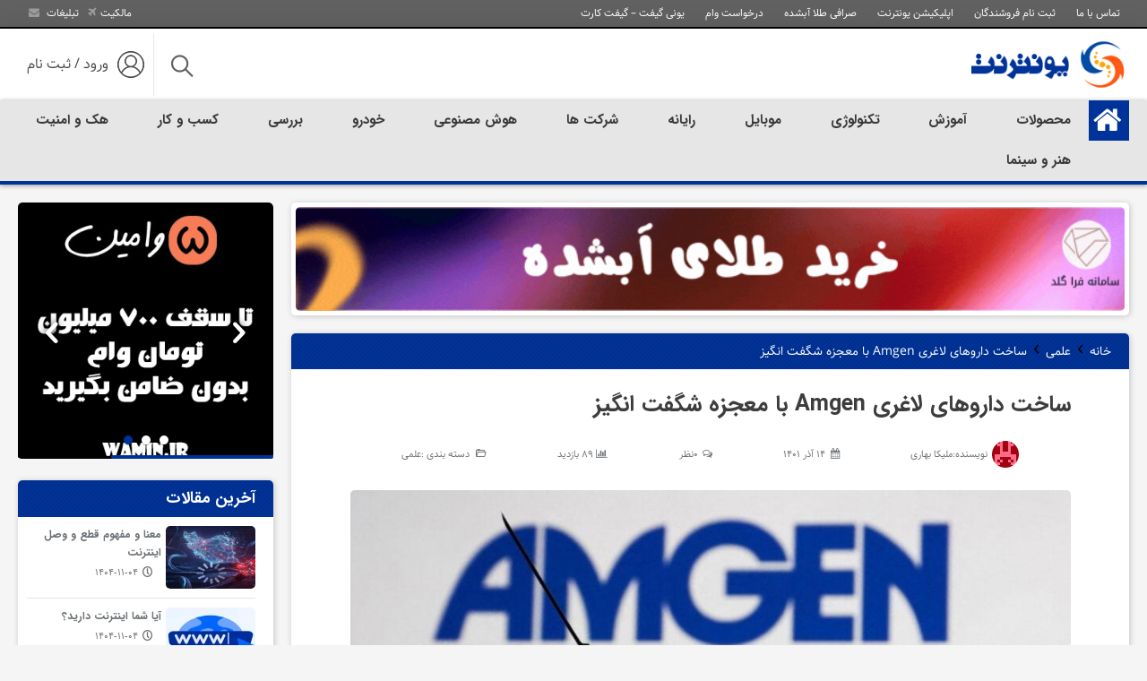

--- FILE ---
content_type: text/html; charset=UTF-8
request_url: https://unternet.ir/%D8%B3%D8%A7%D8%AE%D8%AA-%D8%AF%D8%A7%D8%B1%D9%88%D9%87%D8%A7%DB%8C-%D9%84%D8%A7%D8%BA%D8%B1%DB%8C-amgen-%D8%A8%D8%A7-%D9%85%D8%B9%D8%AC%D8%B2%D9%87-%D8%B4%DA%AF%D9%81%D8%AA-%D8%A7%D9%86%DA%AF%DB%8C/
body_size: 33742
content:
<!doctype html>
<html dir="rtl" lang="fa-IR"><head>
<meta charset="UTF-8">
<meta name="viewport" content="width=device-width, initial-scale=1, shrink-to-fit=no, maximum-scale=1.0, user-scalable=no">
<meta name='robots' content='index, follow, max-image-preview:large, max-snippet:-1, max-video-preview:-1' />

	<!-- This site is optimized with the Yoast SEO Premium plugin v22.8 (Yoast SEO v26.8) - https://yoast.com/product/yoast-seo-premium-wordpress/ -->
	<title>ساخت داروهای لاغری Amgen با معجزه شگفت انگیز | یونترنت</title>
	<link rel="canonical" href="https://unternet.ir/ساخت-داروهای-لاغری-amgen-با-معجزه-شگفت-انگی/" />
	<meta property="og:locale" content="fa_IR" />
	<meta property="og:type" content="article" />
	<meta property="og:title" content="ساخت داروهای لاغری Amgen با معجزه شگفت انگیز" />
	<meta property="og:description" content="نتایج فاز اول آزمایش‌های بالینی داروی لاغری Amgen نشان می‌دهد که این دارو ماه‌ها پس از تزریق همچنان عملکرد خوبی داشته است. داروی لاغری شرکت Amgen با..." />
	<meta property="og:url" content="https://unternet.ir/ساخت-داروهای-لاغری-amgen-با-معجزه-شگفت-انگی/" />
	<meta property="og:site_name" content="یونترنت" />
	<meta property="article:published_time" content="2022-12-05T12:28:16+00:00" />
	<meta property="og:image" content="https://unternet.ir/wp-content/uploads/2022/12/mfile_1678367_1_L_20221204090616-910x600-1.jpg?v=1670453565" />
	<meta property="og:image:width" content="910" />
	<meta property="og:image:height" content="600" />
	<meta property="og:image:type" content="image/jpeg" />
	<meta name="author" content="ملیکا بهاری" />
	<meta name="twitter:card" content="summary_large_image" />
	<meta name="twitter:label1" content="نوشته‌شده بدست" />
	<meta name="twitter:data1" content="ملیکا بهاری" />
	<script type="application/ld+json" class="yoast-schema-graph">{"@context":"https://schema.org","@graph":[{"@type":"Article","@id":"https://unternet.ir/%d8%b3%d8%a7%d8%ae%d8%aa-%d8%af%d8%a7%d8%b1%d9%88%d9%87%d8%a7%db%8c-%d9%84%d8%a7%d8%ba%d8%b1%db%8c-amgen-%d8%a8%d8%a7-%d9%85%d8%b9%d8%ac%d8%b2%d9%87-%d8%b4%da%af%d9%81%d8%aa-%d8%a7%d9%86%da%af%db%8c/#article","isPartOf":{"@id":"https://unternet.ir/%d8%b3%d8%a7%d8%ae%d8%aa-%d8%af%d8%a7%d8%b1%d9%88%d9%87%d8%a7%db%8c-%d9%84%d8%a7%d8%ba%d8%b1%db%8c-amgen-%d8%a8%d8%a7-%d9%85%d8%b9%d8%ac%d8%b2%d9%87-%d8%b4%da%af%d9%81%d8%aa-%d8%a7%d9%86%da%af%db%8c/"},"author":{"name":"ملیکا بهاری","@id":"https://unternet.ir/#/schema/person/dbe10341600ccefc58e655c1821d1422"},"headline":"ساخت داروهای لاغری Amgen با معجزه شگفت انگیز","datePublished":"2022-12-05T12:28:16+00:00","mainEntityOfPage":{"@id":"https://unternet.ir/%d8%b3%d8%a7%d8%ae%d8%aa-%d8%af%d8%a7%d8%b1%d9%88%d9%87%d8%a7%db%8c-%d9%84%d8%a7%d8%ba%d8%b1%db%8c-amgen-%d8%a8%d8%a7-%d9%85%d8%b9%d8%ac%d8%b2%d9%87-%d8%b4%da%af%d9%81%d8%aa-%d8%a7%d9%86%da%af%db%8c/"},"wordCount":20,"commentCount":0,"publisher":{"@id":"https://unternet.ir/#organization"},"image":{"@id":"https://unternet.ir/%d8%b3%d8%a7%d8%ae%d8%aa-%d8%af%d8%a7%d8%b1%d9%88%d9%87%d8%a7%db%8c-%d9%84%d8%a7%d8%ba%d8%b1%db%8c-amgen-%d8%a8%d8%a7-%d9%85%d8%b9%d8%ac%d8%b2%d9%87-%d8%b4%da%af%d9%81%d8%aa-%d8%a7%d9%86%da%af%db%8c/#primaryimage"},"thumbnailUrl":"https://unternet.ir/wp-content/uploads/2022/12/mfile_1678367_1_L_20221204090616-910x600-1.jpg?v=1670453565","keywords":["AMG133","چاقی","دارو","داروی لاغری Amgen","درمان","ساپتارسی هالدار","شرکت Amgen"],"articleSection":["علمی"],"inLanguage":"fa-IR","potentialAction":[{"@type":"CommentAction","name":"Comment","target":["https://unternet.ir/%d8%b3%d8%a7%d8%ae%d8%aa-%d8%af%d8%a7%d8%b1%d9%88%d9%87%d8%a7%db%8c-%d9%84%d8%a7%d8%ba%d8%b1%db%8c-amgen-%d8%a8%d8%a7-%d9%85%d8%b9%d8%ac%d8%b2%d9%87-%d8%b4%da%af%d9%81%d8%aa-%d8%a7%d9%86%da%af%db%8c/#respond"]}],"copyrightYear":"2022","copyrightHolder":{"@id":"https://unternet.ir/#organization"}},{"@type":"WebPage","@id":"https://unternet.ir/%d8%b3%d8%a7%d8%ae%d8%aa-%d8%af%d8%a7%d8%b1%d9%88%d9%87%d8%a7%db%8c-%d9%84%d8%a7%d8%ba%d8%b1%db%8c-amgen-%d8%a8%d8%a7-%d9%85%d8%b9%d8%ac%d8%b2%d9%87-%d8%b4%da%af%d9%81%d8%aa-%d8%a7%d9%86%da%af%db%8c/","url":"https://unternet.ir/%d8%b3%d8%a7%d8%ae%d8%aa-%d8%af%d8%a7%d8%b1%d9%88%d9%87%d8%a7%db%8c-%d9%84%d8%a7%d8%ba%d8%b1%db%8c-amgen-%d8%a8%d8%a7-%d9%85%d8%b9%d8%ac%d8%b2%d9%87-%d8%b4%da%af%d9%81%d8%aa-%d8%a7%d9%86%da%af%db%8c/","name":"ساخت داروهای لاغری Amgen با معجزه شگفت انگیز | یونترنت","isPartOf":{"@id":"https://unternet.ir/#website"},"primaryImageOfPage":{"@id":"https://unternet.ir/%d8%b3%d8%a7%d8%ae%d8%aa-%d8%af%d8%a7%d8%b1%d9%88%d9%87%d8%a7%db%8c-%d9%84%d8%a7%d8%ba%d8%b1%db%8c-amgen-%d8%a8%d8%a7-%d9%85%d8%b9%d8%ac%d8%b2%d9%87-%d8%b4%da%af%d9%81%d8%aa-%d8%a7%d9%86%da%af%db%8c/#primaryimage"},"image":{"@id":"https://unternet.ir/%d8%b3%d8%a7%d8%ae%d8%aa-%d8%af%d8%a7%d8%b1%d9%88%d9%87%d8%a7%db%8c-%d9%84%d8%a7%d8%ba%d8%b1%db%8c-amgen-%d8%a8%d8%a7-%d9%85%d8%b9%d8%ac%d8%b2%d9%87-%d8%b4%da%af%d9%81%d8%aa-%d8%a7%d9%86%da%af%db%8c/#primaryimage"},"thumbnailUrl":"https://unternet.ir/wp-content/uploads/2022/12/mfile_1678367_1_L_20221204090616-910x600-1.jpg?v=1670453565","datePublished":"2022-12-05T12:28:16+00:00","breadcrumb":{"@id":"https://unternet.ir/%d8%b3%d8%a7%d8%ae%d8%aa-%d8%af%d8%a7%d8%b1%d9%88%d9%87%d8%a7%db%8c-%d9%84%d8%a7%d8%ba%d8%b1%db%8c-amgen-%d8%a8%d8%a7-%d9%85%d8%b9%d8%ac%d8%b2%d9%87-%d8%b4%da%af%d9%81%d8%aa-%d8%a7%d9%86%da%af%db%8c/#breadcrumb"},"inLanguage":"fa-IR","potentialAction":[{"@type":"ReadAction","target":["https://unternet.ir/%d8%b3%d8%a7%d8%ae%d8%aa-%d8%af%d8%a7%d8%b1%d9%88%d9%87%d8%a7%db%8c-%d9%84%d8%a7%d8%ba%d8%b1%db%8c-amgen-%d8%a8%d8%a7-%d9%85%d8%b9%d8%ac%d8%b2%d9%87-%d8%b4%da%af%d9%81%d8%aa-%d8%a7%d9%86%da%af%db%8c/"]}]},{"@type":"ImageObject","inLanguage":"fa-IR","@id":"https://unternet.ir/%d8%b3%d8%a7%d8%ae%d8%aa-%d8%af%d8%a7%d8%b1%d9%88%d9%87%d8%a7%db%8c-%d9%84%d8%a7%d8%ba%d8%b1%db%8c-amgen-%d8%a8%d8%a7-%d9%85%d8%b9%d8%ac%d8%b2%d9%87-%d8%b4%da%af%d9%81%d8%aa-%d8%a7%d9%86%da%af%db%8c/#primaryimage","url":"https://unternet.ir/wp-content/uploads/2022/12/mfile_1678367_1_L_20221204090616-910x600-1.jpg?v=1670453565","contentUrl":"https://unternet.ir/wp-content/uploads/2022/12/mfile_1678367_1_L_20221204090616-910x600-1.jpg?v=1670453565","width":910,"height":600},{"@type":"BreadcrumbList","@id":"https://unternet.ir/%d8%b3%d8%a7%d8%ae%d8%aa-%d8%af%d8%a7%d8%b1%d9%88%d9%87%d8%a7%db%8c-%d9%84%d8%a7%d8%ba%d8%b1%db%8c-amgen-%d8%a8%d8%a7-%d9%85%d8%b9%d8%ac%d8%b2%d9%87-%d8%b4%da%af%d9%81%d8%aa-%d8%a7%d9%86%da%af%db%8c/#breadcrumb","itemListElement":[{"@type":"ListItem","position":1,"name":"خانه","item":"https://unternet.ir/"},{"@type":"ListItem","position":2,"name":"ساخت داروهای لاغری Amgen با معجزه شگفت انگیز"}]},{"@type":"WebSite","@id":"https://unternet.ir/#website","url":"https://unternet.ir/","name":"یونترنت","description":"مجله فناوری - فروشگاه تکنولوژی - خرید از هزاران فروشگاه","publisher":{"@id":"https://unternet.ir/#organization"},"potentialAction":[{"@type":"SearchAction","target":{"@type":"EntryPoint","urlTemplate":"https://unternet.ir/?s={search_term_string}"},"query-input":{"@type":"PropertyValueSpecification","valueRequired":true,"valueName":"search_term_string"}}],"inLanguage":"fa-IR"},{"@type":"Organization","@id":"https://unternet.ir/#organization","name":"یونترنت","url":"https://unternet.ir/","logo":{"@type":"ImageObject","inLanguage":"fa-IR","@id":"https://unternet.ir/#/schema/logo/image/","url":"https://unternet.ir/wp-content/uploads/2022/10/14141414.jpg","contentUrl":"https://unternet.ir/wp-content/uploads/2022/10/14141414.jpg","width":1080,"height":1080,"caption":"یونترنت"},"image":{"@id":"https://unternet.ir/#/schema/logo/image/"}},{"@type":"Person","@id":"https://unternet.ir/#/schema/person/dbe10341600ccefc58e655c1821d1422","name":"ملیکا بهاری","image":{"@type":"ImageObject","inLanguage":"fa-IR","@id":"https://unternet.ir/#/schema/person/image/","url":"https://secure.gravatar.com/avatar/54cca91da8ccbae5de2ef2b3f1a8f8a27c3a26685d16ae0d422ab66a445f118c?s=96&d=retro&r=g","contentUrl":"https://secure.gravatar.com/avatar/54cca91da8ccbae5de2ef2b3f1a8f8a27c3a26685d16ae0d422ab66a445f118c?s=96&d=retro&r=g","caption":"ملیکا بهاری"},"description":"مدت هاست که در مجموعه میلاد فعالیت دارم به گونه ای که این مجموعه به زندگیم تبدیل شده است . خیلی خوشحالم که در حال حاضر میتوانیم در یونترنت هم فعالیت داشته باشم.","url":"https://unternet.ir/author/melika/"}]}</script>
	<!-- / Yoast SEO Premium plugin. -->


<link rel='dns-prefetch' href='//unpkg.com' />
<link rel='dns-prefetch' href='//fonts.googleapis.com' />
<link rel="alternate" type="application/rss+xml" title="یونترنت &raquo; خوراک" href="https://unternet.ir/feed/" />
<link rel="alternate" type="application/rss+xml" title="یونترنت &raquo; خوراک دیدگاه‌ها" href="https://unternet.ir/comments/feed/" />
<link rel="alternate" type="application/rss+xml" title="یونترنت &raquo; ساخت داروهای لاغری Amgen با معجزه شگفت انگیز خوراک دیدگاه‌ها" href="https://unternet.ir/%d8%b3%d8%a7%d8%ae%d8%aa-%d8%af%d8%a7%d8%b1%d9%88%d9%87%d8%a7%db%8c-%d9%84%d8%a7%d8%ba%d8%b1%db%8c-amgen-%d8%a8%d8%a7-%d9%85%d8%b9%d8%ac%d8%b2%d9%87-%d8%b4%da%af%d9%81%d8%aa-%d8%a7%d9%86%da%af%db%8c/feed/" />
<link rel="alternate" title="oEmbed (JSON)" type="application/json+oembed" href="https://unternet.ir/wp-json/oembed/1.0/embed?url=https%3A%2F%2Funternet.ir%2F%25d8%25b3%25d8%25a7%25d8%25ae%25d8%25aa-%25d8%25af%25d8%25a7%25d8%25b1%25d9%2588%25d9%2587%25d8%25a7%25db%258c-%25d9%2584%25d8%25a7%25d8%25ba%25d8%25b1%25db%258c-amgen-%25d8%25a8%25d8%25a7-%25d9%2585%25d8%25b9%25d8%25ac%25d8%25b2%25d9%2587-%25d8%25b4%25da%25af%25d9%2581%25d8%25aa-%25d8%25a7%25d9%2586%25da%25af%25db%258c%2F" />
<link rel="alternate" title="oEmbed (XML)" type="text/xml+oembed" href="https://unternet.ir/wp-json/oembed/1.0/embed?url=https%3A%2F%2Funternet.ir%2F%25d8%25b3%25d8%25a7%25d8%25ae%25d8%25aa-%25d8%25af%25d8%25a7%25d8%25b1%25d9%2588%25d9%2587%25d8%25a7%25db%258c-%25d9%2584%25d8%25a7%25d8%25ba%25d8%25b1%25db%258c-amgen-%25d8%25a8%25d8%25a7-%25d9%2585%25d8%25b9%25d8%25ac%25d8%25b2%25d9%2587-%25d8%25b4%25da%25af%25d9%2581%25d8%25aa-%25d8%25a7%25d9%2586%25da%25af%25db%258c%2F&#038;format=xml" />
<style id='wp-img-auto-sizes-contain-inline-css' type='text/css'>
img:is([sizes=auto i],[sizes^="auto," i]){contain-intrinsic-size:3000px 1500px}
/*# sourceURL=wp-img-auto-sizes-contain-inline-css */
</style>
<style id='wp-emoji-styles-inline-css' type='text/css'>

	img.wp-smiley, img.emoji {
		display: inline !important;
		border: none !important;
		box-shadow: none !important;
		height: 1em !important;
		width: 1em !important;
		margin: 0 0.07em !important;
		vertical-align: -0.1em !important;
		background: none !important;
		padding: 0 !important;
	}
/*# sourceURL=wp-emoji-styles-inline-css */
</style>
<link rel='stylesheet' id='wp-block-library-rtl-css' href='https://unternet.ir/wp-includes/css/dist/block-library/style-rtl.min.css?ver=547e10b0c20df3d7b918d644c1e5260e' type='text/css' media='all' />
<style id='classic-theme-styles-inline-css' type='text/css'>
/*! This file is auto-generated */
.wp-block-button__link{color:#fff;background-color:#32373c;border-radius:9999px;box-shadow:none;text-decoration:none;padding:calc(.667em + 2px) calc(1.333em + 2px);font-size:1.125em}.wp-block-file__button{background:#32373c;color:#fff;text-decoration:none}
/*# sourceURL=/wp-includes/css/classic-themes.min.css */
</style>
<style id='global-styles-inline-css' type='text/css'>
:root{--wp--preset--aspect-ratio--square: 1;--wp--preset--aspect-ratio--4-3: 4/3;--wp--preset--aspect-ratio--3-4: 3/4;--wp--preset--aspect-ratio--3-2: 3/2;--wp--preset--aspect-ratio--2-3: 2/3;--wp--preset--aspect-ratio--16-9: 16/9;--wp--preset--aspect-ratio--9-16: 9/16;--wp--preset--color--black: #000000;--wp--preset--color--cyan-bluish-gray: #abb8c3;--wp--preset--color--white: #ffffff;--wp--preset--color--pale-pink: #f78da7;--wp--preset--color--vivid-red: #cf2e2e;--wp--preset--color--luminous-vivid-orange: #ff6900;--wp--preset--color--luminous-vivid-amber: #fcb900;--wp--preset--color--light-green-cyan: #7bdcb5;--wp--preset--color--vivid-green-cyan: #00d084;--wp--preset--color--pale-cyan-blue: #8ed1fc;--wp--preset--color--vivid-cyan-blue: #0693e3;--wp--preset--color--vivid-purple: #9b51e0;--wp--preset--gradient--vivid-cyan-blue-to-vivid-purple: linear-gradient(135deg,rgb(6,147,227) 0%,rgb(155,81,224) 100%);--wp--preset--gradient--light-green-cyan-to-vivid-green-cyan: linear-gradient(135deg,rgb(122,220,180) 0%,rgb(0,208,130) 100%);--wp--preset--gradient--luminous-vivid-amber-to-luminous-vivid-orange: linear-gradient(135deg,rgb(252,185,0) 0%,rgb(255,105,0) 100%);--wp--preset--gradient--luminous-vivid-orange-to-vivid-red: linear-gradient(135deg,rgb(255,105,0) 0%,rgb(207,46,46) 100%);--wp--preset--gradient--very-light-gray-to-cyan-bluish-gray: linear-gradient(135deg,rgb(238,238,238) 0%,rgb(169,184,195) 100%);--wp--preset--gradient--cool-to-warm-spectrum: linear-gradient(135deg,rgb(74,234,220) 0%,rgb(151,120,209) 20%,rgb(207,42,186) 40%,rgb(238,44,130) 60%,rgb(251,105,98) 80%,rgb(254,248,76) 100%);--wp--preset--gradient--blush-light-purple: linear-gradient(135deg,rgb(255,206,236) 0%,rgb(152,150,240) 100%);--wp--preset--gradient--blush-bordeaux: linear-gradient(135deg,rgb(254,205,165) 0%,rgb(254,45,45) 50%,rgb(107,0,62) 100%);--wp--preset--gradient--luminous-dusk: linear-gradient(135deg,rgb(255,203,112) 0%,rgb(199,81,192) 50%,rgb(65,88,208) 100%);--wp--preset--gradient--pale-ocean: linear-gradient(135deg,rgb(255,245,203) 0%,rgb(182,227,212) 50%,rgb(51,167,181) 100%);--wp--preset--gradient--electric-grass: linear-gradient(135deg,rgb(202,248,128) 0%,rgb(113,206,126) 100%);--wp--preset--gradient--midnight: linear-gradient(135deg,rgb(2,3,129) 0%,rgb(40,116,252) 100%);--wp--preset--font-size--small: 13px;--wp--preset--font-size--medium: 20px;--wp--preset--font-size--large: 36px;--wp--preset--font-size--x-large: 42px;--wp--preset--spacing--20: 0.44rem;--wp--preset--spacing--30: 0.67rem;--wp--preset--spacing--40: 1rem;--wp--preset--spacing--50: 1.5rem;--wp--preset--spacing--60: 2.25rem;--wp--preset--spacing--70: 3.38rem;--wp--preset--spacing--80: 5.06rem;--wp--preset--shadow--natural: 6px 6px 9px rgba(0, 0, 0, 0.2);--wp--preset--shadow--deep: 12px 12px 50px rgba(0, 0, 0, 0.4);--wp--preset--shadow--sharp: 6px 6px 0px rgba(0, 0, 0, 0.2);--wp--preset--shadow--outlined: 6px 6px 0px -3px rgb(255, 255, 255), 6px 6px rgb(0, 0, 0);--wp--preset--shadow--crisp: 6px 6px 0px rgb(0, 0, 0);}:where(.is-layout-flex){gap: 0.5em;}:where(.is-layout-grid){gap: 0.5em;}body .is-layout-flex{display: flex;}.is-layout-flex{flex-wrap: wrap;align-items: center;}.is-layout-flex > :is(*, div){margin: 0;}body .is-layout-grid{display: grid;}.is-layout-grid > :is(*, div){margin: 0;}:where(.wp-block-columns.is-layout-flex){gap: 2em;}:where(.wp-block-columns.is-layout-grid){gap: 2em;}:where(.wp-block-post-template.is-layout-flex){gap: 1.25em;}:where(.wp-block-post-template.is-layout-grid){gap: 1.25em;}.has-black-color{color: var(--wp--preset--color--black) !important;}.has-cyan-bluish-gray-color{color: var(--wp--preset--color--cyan-bluish-gray) !important;}.has-white-color{color: var(--wp--preset--color--white) !important;}.has-pale-pink-color{color: var(--wp--preset--color--pale-pink) !important;}.has-vivid-red-color{color: var(--wp--preset--color--vivid-red) !important;}.has-luminous-vivid-orange-color{color: var(--wp--preset--color--luminous-vivid-orange) !important;}.has-luminous-vivid-amber-color{color: var(--wp--preset--color--luminous-vivid-amber) !important;}.has-light-green-cyan-color{color: var(--wp--preset--color--light-green-cyan) !important;}.has-vivid-green-cyan-color{color: var(--wp--preset--color--vivid-green-cyan) !important;}.has-pale-cyan-blue-color{color: var(--wp--preset--color--pale-cyan-blue) !important;}.has-vivid-cyan-blue-color{color: var(--wp--preset--color--vivid-cyan-blue) !important;}.has-vivid-purple-color{color: var(--wp--preset--color--vivid-purple) !important;}.has-black-background-color{background-color: var(--wp--preset--color--black) !important;}.has-cyan-bluish-gray-background-color{background-color: var(--wp--preset--color--cyan-bluish-gray) !important;}.has-white-background-color{background-color: var(--wp--preset--color--white) !important;}.has-pale-pink-background-color{background-color: var(--wp--preset--color--pale-pink) !important;}.has-vivid-red-background-color{background-color: var(--wp--preset--color--vivid-red) !important;}.has-luminous-vivid-orange-background-color{background-color: var(--wp--preset--color--luminous-vivid-orange) !important;}.has-luminous-vivid-amber-background-color{background-color: var(--wp--preset--color--luminous-vivid-amber) !important;}.has-light-green-cyan-background-color{background-color: var(--wp--preset--color--light-green-cyan) !important;}.has-vivid-green-cyan-background-color{background-color: var(--wp--preset--color--vivid-green-cyan) !important;}.has-pale-cyan-blue-background-color{background-color: var(--wp--preset--color--pale-cyan-blue) !important;}.has-vivid-cyan-blue-background-color{background-color: var(--wp--preset--color--vivid-cyan-blue) !important;}.has-vivid-purple-background-color{background-color: var(--wp--preset--color--vivid-purple) !important;}.has-black-border-color{border-color: var(--wp--preset--color--black) !important;}.has-cyan-bluish-gray-border-color{border-color: var(--wp--preset--color--cyan-bluish-gray) !important;}.has-white-border-color{border-color: var(--wp--preset--color--white) !important;}.has-pale-pink-border-color{border-color: var(--wp--preset--color--pale-pink) !important;}.has-vivid-red-border-color{border-color: var(--wp--preset--color--vivid-red) !important;}.has-luminous-vivid-orange-border-color{border-color: var(--wp--preset--color--luminous-vivid-orange) !important;}.has-luminous-vivid-amber-border-color{border-color: var(--wp--preset--color--luminous-vivid-amber) !important;}.has-light-green-cyan-border-color{border-color: var(--wp--preset--color--light-green-cyan) !important;}.has-vivid-green-cyan-border-color{border-color: var(--wp--preset--color--vivid-green-cyan) !important;}.has-pale-cyan-blue-border-color{border-color: var(--wp--preset--color--pale-cyan-blue) !important;}.has-vivid-cyan-blue-border-color{border-color: var(--wp--preset--color--vivid-cyan-blue) !important;}.has-vivid-purple-border-color{border-color: var(--wp--preset--color--vivid-purple) !important;}.has-vivid-cyan-blue-to-vivid-purple-gradient-background{background: var(--wp--preset--gradient--vivid-cyan-blue-to-vivid-purple) !important;}.has-light-green-cyan-to-vivid-green-cyan-gradient-background{background: var(--wp--preset--gradient--light-green-cyan-to-vivid-green-cyan) !important;}.has-luminous-vivid-amber-to-luminous-vivid-orange-gradient-background{background: var(--wp--preset--gradient--luminous-vivid-amber-to-luminous-vivid-orange) !important;}.has-luminous-vivid-orange-to-vivid-red-gradient-background{background: var(--wp--preset--gradient--luminous-vivid-orange-to-vivid-red) !important;}.has-very-light-gray-to-cyan-bluish-gray-gradient-background{background: var(--wp--preset--gradient--very-light-gray-to-cyan-bluish-gray) !important;}.has-cool-to-warm-spectrum-gradient-background{background: var(--wp--preset--gradient--cool-to-warm-spectrum) !important;}.has-blush-light-purple-gradient-background{background: var(--wp--preset--gradient--blush-light-purple) !important;}.has-blush-bordeaux-gradient-background{background: var(--wp--preset--gradient--blush-bordeaux) !important;}.has-luminous-dusk-gradient-background{background: var(--wp--preset--gradient--luminous-dusk) !important;}.has-pale-ocean-gradient-background{background: var(--wp--preset--gradient--pale-ocean) !important;}.has-electric-grass-gradient-background{background: var(--wp--preset--gradient--electric-grass) !important;}.has-midnight-gradient-background{background: var(--wp--preset--gradient--midnight) !important;}.has-small-font-size{font-size: var(--wp--preset--font-size--small) !important;}.has-medium-font-size{font-size: var(--wp--preset--font-size--medium) !important;}.has-large-font-size{font-size: var(--wp--preset--font-size--large) !important;}.has-x-large-font-size{font-size: var(--wp--preset--font-size--x-large) !important;}
:where(.wp-block-post-template.is-layout-flex){gap: 1.25em;}:where(.wp-block-post-template.is-layout-grid){gap: 1.25em;}
:where(.wp-block-term-template.is-layout-flex){gap: 1.25em;}:where(.wp-block-term-template.is-layout-grid){gap: 1.25em;}
:where(.wp-block-columns.is-layout-flex){gap: 2em;}:where(.wp-block-columns.is-layout-grid){gap: 2em;}
:root :where(.wp-block-pullquote){font-size: 1.5em;line-height: 1.6;}
/*# sourceURL=global-styles-inline-css */
</style>
<link rel='stylesheet' id='contact-form-7-css' href='https://unternet.ir/wp-content/plugins/contact-form-7/includes/css/styles.css?ver=6.1.4' type='text/css' media='all' />
<link rel='stylesheet' id='contact-form-7-rtl-css' href='https://unternet.ir/wp-content/plugins/contact-form-7/includes/css/styles-rtl.css?ver=6.1.4' type='text/css' media='all' />
<link rel='stylesheet' id='digits-login-style-css' href='https://unternet.ir/wp-content/plugins/digits_ippanel/assets/css/login.css?ver=7.8' type='text/css' media='all' />
<link rel='stylesheet' id='digits-style-css' href='https://unternet.ir/wp-content/plugins/digits_ippanel/assets/css/main.css?ver=7.8' type='text/css' media='all' />
<style id='digits-style-inline-css' type='text/css'>

                #woocommerce-order-data .address p:nth-child(3) a,.woocommerce-customer-details--phone{
                    text-align:right;
                    }
/*# sourceURL=digits-style-inline-css */
</style>
<link rel='stylesheet' id='digits-front-custom-css' href='https://unternet.ir/wp-content/plugins/digits_ippanel/gateways/ippanel/custom.css?ver=7.8' type='text/css' media='all' />
<link rel='stylesheet' id='font5-css-wpyt-css' href='https://unternet.ir/wp-content/plugins/nirweb-support/assets/css/all.min.css?ver=547e10b0c20df3d7b918d644c1e5260e' type='text/css' media='all' />
<link rel='stylesheet' id='user-css-wpyt-css' href='https://unternet.ir/wp-content/plugins/nirweb-support/assets/css/user-rtl.css?ver=547e10b0c20df3d7b918d644c1e5260e' type='text/css' media='all' />
<link rel='stylesheet' id='widgetopts-styles-css' href='https://unternet.ir/wp-content/plugins/widget-options/assets/css/widget-options.css?ver=4.1.3' type='text/css' media='all' />
<link rel='stylesheet' id='woocommerce-layout-rtl-css' href='https://unternet.ir/wp-content/plugins/woocommerce/assets/css/woocommerce-layout-rtl.css?ver=10.4.3' type='text/css' media='all' />
<link rel='stylesheet' id='woocommerce-smallscreen-rtl-css' href='https://unternet.ir/wp-content/plugins/woocommerce/assets/css/woocommerce-smallscreen-rtl.css?ver=10.4.3' type='text/css' media='only screen and (max-width: 768px)' />
<link rel='stylesheet' id='woocommerce-general-rtl-css' href='https://unternet.ir/wp-content/plugins/woocommerce/assets/css/woocommerce-rtl.css?ver=10.4.3' type='text/css' media='all' />
<style id='woocommerce-inline-inline-css' type='text/css'>
.woocommerce form .form-row .required { visibility: visible; }
/*# sourceURL=woocommerce-inline-inline-css */
</style>
<link rel='stylesheet' id='wp-bottom-menu-css' href='https://unternet.ir/wp-content/plugins/wp-bottom-menu/assets/css/style.css?ver=2.2.4' type='text/css' media='all' />
<link rel='stylesheet' id='font-awesome-css' href='https://unternet.ir/wp-content/plugins/elementor/assets/lib/font-awesome/css/font-awesome.min.css?ver=4.7.0' type='text/css' media='all' />
<link rel='stylesheet' id='dgwt-wcas-style-css' href='https://unternet.ir/wp-content/plugins/ajax-search-for-woocommerce/assets/css/style.min.css?ver=1.32.2' type='text/css' media='all' />
<link rel='stylesheet' id='bootstrap-css' href='https://unternet.ir/wp-content/themes/abadis/assets/css/bootstrap.min.css?ver=4.4.1' type='text/css' media='all' />
<link rel='stylesheet' id='style-css' href='https://unternet.ir/wp-content/themes/abadis/style.css?ver=1.3' type='text/css' media='all' />
<link rel='stylesheet' id='font-icon-css' href='https://unternet.ir/wp-content/themes/abadis/assets/css/font-icon/css/mahanwp.css?ver=1.3' type='text/css' media='all' />
<link rel='stylesheet' id='google-roboto-regular-css' href='https://fonts.googleapis.com/css?family=Roboto%3A700%2C500%2C500i%2C400%2C200%2C300&#038;ver=6.9' type='text/css' media='all' />
<script type="text/javascript" src="https://unternet.ir/wp-includes/js/jquery/jquery.min.js?ver=3.7.1" id="jquery-core-js"></script>
<script type="text/javascript" src="https://unternet.ir/wp-includes/js/jquery/jquery-migrate.min.js?ver=3.4.1" id="jquery-migrate-js"></script>
<script type="text/javascript" id="user-js-file-js-extra">
/* <![CDATA[ */
var wpyarticket = {"upload_url":"https://unternet.ir/wp-admin/async-upload.php","ajax_url":"https://unternet.ir/wp-admin/admin-ajax.php","nonce":"f0ad1cca2a","reset_form_title":"\u0622\u06cc\u0627 \u0645\u0637\u0645\u0626\u0646 \u0647\u0633\u062a\u06cc\u062f \u06a9\u0647 \u0645\u06cc \u062e\u0648\u0627\u0647\u06cc\u062f \u062a\u0646\u0638\u06cc\u0645\u0627\u062a \u067e\u06cc\u0634 \u0641\u0631\u0636 \u0631\u0627 \u062f\u0648\u0628\u0627\u0631\u0647 \u062a\u0646\u0638\u06cc\u0645 \u06a9\u0646\u06cc\u062f\u061f","reset_form_subtitle":"\u0627\u0637\u0644\u0627\u0639\u0627\u062a \u0627\u0632 \u062f\u0633\u062a \u062e\u0648\u0627\u0647\u0646\u062f \u0631\u0641\u062a.","reset_form_success":"\u0641\u0631\u0645 \u0628\u0627 \u0645\u0648\u0641\u0642\u06cc\u062a \u0628\u0627\u0632\u0646\u0634\u0627\u0646\u06cc \u0634\u062f.","attach_file":"\u0641\u0627\u06cc\u0644 \u0636\u0645\u06cc\u0645\u0647","closed_ticket":"\u0641\u0627\u06cc\u0644 \u0636\u0645\u06cc\u0645\u0647","recv_info":"\u062f\u0631\u062d\u0627\u0644 \u062f\u0631\u06cc\u0627\u0641\u062a \u0627\u0637\u0644\u0627\u0639\u0627\u062a...","nes_field":"\u0644\u0637\u0641\u0627 \u062a\u0645\u0627\u0645 \u0628\u062e\u0634 \u0647\u0627\u06cc \u0633\u062a\u0627\u0631\u0647 \u062f\u0627\u0631 \u0631\u0627 \u062a\u06a9\u0645\u06cc\u0644 \u0646\u0645\u0627\u06cc\u062f","max_size_file":"maximum Size Of File 50 \u0645\u06af\u0627\u0628\u0627\u06cc\u062a MB","nvalid_file":"\u0641\u0627\u06cc\u0644 \u063a\u06cc\u0631 \u0645\u062c\u0627\u0632 \u0645\u06cc \u0628\u0627\u0634\u062f.","necessary":"\u0636\u0631\u0648\u0631\u06cc","normal":"\u0645\u0639\u0645\u0648\u0644\u06cc","low":"\u06a9\u0645","new":"\u062c\u062f\u06cc\u062f","inprogress":"\u062f\u0631\u062d\u0627\u0644 \u0628\u0631\u0631\u0633\u06cc","answerede":"\u067e\u0627\u0633\u062e \u062f\u0627\u062f\u0647 \u0634\u062f\u0647","closed":"\u0628\u0633\u062a\u0647","ok_text":"\u062a\u0627\u06cc\u06cc\u062f","cancel_text":"\u0644\u063a\u0648"};
//# sourceURL=user-js-file-js-extra
/* ]]> */
</script>
<script type="text/javascript" src="https://unternet.ir/wp-content/plugins/nirweb-support/assets/js/user.js?ver=547e10b0c20df3d7b918d644c1e5260e" id="user-js-file-js"></script>
<script type="text/javascript" src="https://unternet.ir/wp-content/plugins/woocommerce/assets/js/jquery-blockui/jquery.blockUI.min.js?ver=2.7.0-wc.10.4.3" id="wc-jquery-blockui-js" defer="defer" data-wp-strategy="defer"></script>
<script type="text/javascript" id="wc-add-to-cart-js-extra">
/* <![CDATA[ */
var wc_add_to_cart_params = {"ajax_url":"/wp-admin/admin-ajax.php","wc_ajax_url":"/?wc-ajax=%%endpoint%%&elementor_page_id=6483","i18n_view_cart":"\u0645\u0634\u0627\u0647\u062f\u0647 \u0633\u0628\u062f \u062e\u0631\u06cc\u062f","cart_url":"https://unternet.ir/cart/","is_cart":"","cart_redirect_after_add":"no"};
//# sourceURL=wc-add-to-cart-js-extra
/* ]]> */
</script>
<script type="text/javascript" src="https://unternet.ir/wp-content/plugins/woocommerce/assets/js/frontend/add-to-cart.min.js?ver=10.4.3" id="wc-add-to-cart-js" defer="defer" data-wp-strategy="defer"></script>
<script type="text/javascript" src="https://unternet.ir/wp-content/plugins/woocommerce/assets/js/js-cookie/js.cookie.min.js?ver=2.1.4-wc.10.4.3" id="wc-js-cookie-js" defer="defer" data-wp-strategy="defer"></script>
<script type="text/javascript" id="woocommerce-js-extra">
/* <![CDATA[ */
var woocommerce_params = {"ajax_url":"/wp-admin/admin-ajax.php","wc_ajax_url":"/?wc-ajax=%%endpoint%%&elementor_page_id=6483","i18n_password_show":"\u0646\u0645\u0627\u06cc\u0634 \u0631\u0645\u0632\u0639\u0628\u0648\u0631","i18n_password_hide":"Hide password"};
//# sourceURL=woocommerce-js-extra
/* ]]> */
</script>
<script type="text/javascript" src="https://unternet.ir/wp-content/plugins/woocommerce/assets/js/frontend/woocommerce.min.js?ver=10.4.3" id="woocommerce-js" defer="defer" data-wp-strategy="defer"></script>
<link rel="https://api.w.org/" href="https://unternet.ir/wp-json/" /><link rel="alternate" title="JSON" type="application/json" href="https://unternet.ir/wp-json/wp/v2/posts/6483" /><!-- Analytics by WP Statistics - https://wp-statistics.com -->
		<style>
			.dgwt-wcas-ico-magnifier,.dgwt-wcas-ico-magnifier-handler{max-width:20px}.dgwt-wcas-search-wrapp{max-width:600px}		</style>
		<style type="text/css">
h1,.single-post-content-details h1 span{font-family: IRANSans;font-size: 25px;font-weight: bold;text-align: right;}	
h2,.single-post-content-details h2 span{font-family: IRANSans;font-size: 22px;font-weight: bold;text-align: right;}	
h3,.single-post-content-details h3 span{font-family: IRANSans;font-size: 20px;font-weight: bold;text-align: right;}	
.slide-title h3,.main-title1-post h3{font-size: 16px;}
.main-title2-post h3,.mj-productItem h3{font-size: 12px;}
h4,.single-post-content-details h4 span,.topoffer-content p,footer .footer-widget-title,.title-article span.widegt-title{font-family: IRANSans;font-size: 18px;font-weight: bold;text-align: right;}
h5,.single-post-content-details h5 span,.single-post-tag, .single-post-author,.single-post-commentform{font-family: IRANSans;font-size: 16px;font-weight: bold;text-align: right;}	
h6,.single-post-content-details h6 span{font-family: IRANSans;font-size: 14px;font-weight: bold;text-align: right;}	
body,input,select,option,textarea,p, .c-mask__text.c-mask__text--product-summary.js-mask__text.is-active, .single-post-content-details span, .single-post-content-details td, .single-post-content-details,.single-post-tag a{font-family: Samim;font-weight: normal;text-align: justify;}
.single-post-author .author-memo p,.single-post-tag a,.login-side .legal-info p,.slide-title p,.post-carousel-item p,.post-box-c-b p{font-size: 13px;}
p, .c-mask__text.c-mask__text--product-summary.js-mask__text.is-active, .single-post-content-details span, .single-post-content-details td, .single-post-content-details{font-size: 16px;}	
button,input#submit,.mc4wp-form input[type="submit"],.post-box-more a,.woocommerce .button,.woocommerce button{font-family: IRANSans;font-weight: bold;text-align: center;}	
.post-box-more a{font-size: 18px;}
input#submit,.mc4wp-form input[type="submit"],.woocommerce .button,.woocommerce button{font-size: 16px;}
.mainmenu>div>ul>li>a,.mainmenu>div.default-main-menu>ul>.megamenu>ul>li>a,.mainmenu>div.default-main-menu>ul>.megamenu>ul>li>ul>li>a, .default-main-menu ul li ul li a, .quicknav-account ul.account-menu li a,.mobile-menu-d{font-family: IRANSans;text-align: right;}	
.default-main-menu>ul>li>a,.default-main-menu .megamenu>ul>li>a{font-weight: bold;}
.mainmenu>div>ul>li>a{font-size: 15px;}
.mainmenu>div.default-main-menu>ul>.megamenu>ul>li>a{font-size: 16px;}
.mainmenu>div.default-main-menu>ul>.megamenu>ul>li>ul>li>a, .default-main-menu ul li ul li a, .quicknav-account ul.account-menu li a{font-size: 14px;}
.quicknav-account .user-name-bg{color:#4a4a4a;}
a.top-search-btn i,.top-form.top-form-minicart .top-minicart-icon{color:#615f5f;}
.mini-cart,.b-header-user{border-color:#eae7e7;}
.mainmenu .default-main-menu ul li ul,.b-header-user .quicknav-account ul.account-menu{background-color:#f5f5f5;}
.mainmenu .default-main-menu>ul>li>a,.default-main-menu .megamenu>ul>li>a,.default-main-menu .megamenu>ul>li:hover>a{color:#393939;}
.mainmenu>div.default-main-menu>ul>.megamenu>ul>li>ul>li>a, .default-main-menu ul li ul li a, .quicknav-account ul.account-menu li a{color:#686868;}
.mainmenu>div.default-main-menu>ul>.megamenu>ul>li>ul>li>a, .default-main-menu ul li ul li a, .quicknav-account ul.account-menu li a{border-bottom-color:#eeeeee;}
.mainmenu .home-btm,.default-main-menu ul li ul li:hover>a,.quicknav-account ul.account-menu li:hover>a,.top-form.top-form-minicart .minicart-number{background-color:#003399;}
.nav-back,.mainmenu>div>ul>li>a::before{border-color: #003399;}
.top-form.top-form-minicart .minicart-number,.default-main-menu ul li ul li:hover>a, .quicknav-account ul.account-menu li:hover>a,.mainmenu .home-btm i{color:#fff;}
.top-menu,.top-menu-item ul li ul{background-color: #616161;}
.top-menu-item ul li ul li:hover{background-color: #818181;}
.top-menu{border-bottom-color: #000;}
.top-menu-item ul li:hover>ul>li:first-child {border-top: 2px solid #000;}
.top-menu-item ul li a,.top-menu-content a, .top-menu-content span,.top-menu-content i:hover{color: #fff;}
.top-menu-item ul li a:hover, .top-menu-content a:hover{color: #e8e8e8;}
.mobile-menu-pan{background-color: #fff;}
.mobile-menu-pan li > ul,.toggle-background{background-color: #e7e7e7;}
.mobile-menu-pan .mobile-menu-head{background-color: #eeeeee;}
.mobile-main-menu li a,.accordion-toggle .fa{color: #1B1B1B;}
.mobile-menu-pan li > ul a,.sub-menu .accordion-toggle .fa{color: #484848;}
.mobile-menu-pan .mobile-menu-head a,.mobile-menu-button{color: #003399;}
.mobile-main-menu li a,.mobile-menu-pan .accordion-toggle,.mobile-menu-pan li > ul a{border-color: #e7e7e7;}
footer p,footer .post-meta-item,footer span{color: #6b7074!important;}
footer a,footer a h3{color: #6b7074!important;}	
footer a:hover,footer a h3:hover{color: #fff!important;}	
footer .footer-widget-title{color: #fff!important;}	
footer div,footer a,footer div:hover,footer a:hover,footer .post-thumbnail-item:hover,footer .product_list_widget li:hover{border-bottom-color: #3d4142!important;border-right-color: #3d4142!important;}
.topoffer{background: #520091!important;}
.topoffer-content p,.topoffer-close{color:#fff!important; }
.topoffer-content .topoffer-btn{background-color:#e8dc00!important;color: #4D4B4B!important; }
.sticky {position: fixed;}
body{background-color: #f5f5f5;
}
.closesearchbtn,.closeuserbtn,.top-search-page .search-input .search-icon,.woocommerce #respond input#submit.alt, .woocommerce a.button.alt, .woocommerce button.button.alt, .woocommerce input.button.alt,.woocommerce #respond input#submit, .woocommerce a.button, .woocommerce button.button, .woocommerce input.button,.wpcf7 input[type=submit],.login-tabs-btn label,.post-box-more a,.sidebar-box input[type=submit],.woocommerce #respond input#submit, .woocommerce a.button, .woocommerce button.button, .woocommerce input.button,.wpcf7 input[type=submit],.login-tabs-btn label,.post-box-more a,.sidebar-box input[type=submit],.sidebar-box button[type=submit],.sidebar-box .widget_shopping_cart_content .woocommerce-mini-cart__buttons a,.post-thumbnail-item:hover h3,.mj-price,p.logged-in-as a,.woocommerce  p.price span, .woocommerce  p.price span span,.woocommerce ul.products li.product .price,.woocommerce ul.products li.product .price ins,.woocommerce-message::before,.woocommerce-error::before ,input[type=checkbox]:after,.login-side .legal-info p::before,.top-form:hover .minicart-title h3,.top-form .wrapp-minicart .minicart-padding .number-item .item,.top-form .wrapp-minicart .minicart-padding ul.minicart-content li .detail-item .product-details h4 a:hover,.top-form .wrapp-minicart .minicart-padding ul.minicart-content li .detail-item .product-details .product-price .price span.amount,.top-form .wrapp-minicart .cart-checkout .price-total .price-total-w span.price span.amount,input#submit{color: #003399!important}
.w-cart-quantity,.slide-title h3::before,.woocommerce #respond input#submit.alt:hover, .woocommerce a.button.alt:hover, .woocommerce button.button.alt:hover, .woocommerce input.button.alt:hover,.woocommerce #respond input#submit:hover, .woocommerce a.button:hover, .woocommerce button.button:hover, .woocommerce input.button:hover,.wpcf7 input[type=submit]:hover,.login_tabs input[name="tab-control"]:nth-of-type(1):checked ~ .login-tabs-btn label:nth-of-type(1),.login_tabs input[name="tab-control"]:nth-of-type(2):checked ~ .login-tabs-btn label:nth-of-type(2),.login-tabs-btn label:hover,.post-box-more a:hover,.sidebar-box input[type=submit]:hover,.sidebar-box button[type=submit]:hover,.sidebar-box .widget_shopping_cart_content .woocommerce-mini-cart__buttons a:hover,.mc4wp-form input[type="submit"],.auto-scroll-to-top,input#submit:hover,.comment-list .reply,li.woocommerce-MyAccount-navigation-link.is-active a,li.woocommerce-MyAccount-navigation-link a:hover,.woocommerce-account .addresses .title .edit,form.woocommerce-form.woocommerce-form-login.login p button,form.woocommerce-form.woocommerce-form-register.register p button,form.woocommerce-form.woocommerce-form-login.login>i,form.woocommerce-form.woocommerce-form-register.register>i ,.login-side .legal-info p:hover::before,.top-form .wrapp-minicart .cart-checkout .cart-links .cart-link a,.top-form .wrapp-minicart .cart-checkout .cart-links .cart-link:hover a,.top-form .wrapp-minicart .cart-checkout .cart-links .checkout-link:hover a,.mj-ads-widget .ads-cell-img::before,.slick-dots li.slick-active,.pagination .navigation .nav-links .page-numbers.current,.pagination .navigation .nav-links a:hover,nav.comments-pagination .page-numbers.current,nav.comments-pagination a:hover, .numeric-pagination .pagination a:hover,.numeric-pagination .pagination span.current{background-color: #003399!important}
.top-search-page .search-input input,.woocommerce #respond input#submit.alt, .woocommerce a.button.alt, .woocommerce button.button.alt, .woocommerce input.button.alt,.woocommerce #respond input#submit, .woocommerce a.button, .woocommerce button.button, .woocommerce input.button,.wpcf7 input[type=submit],.login-tabs-btn label,.post-box-more a,.sidebar-box input[type=submit],.sidebar-box button[type=submit],.sidebar-box .widget_shopping_cart_content .woocommerce-mini-cart__buttons a,.mj1-footer,.comment-form input#author:focus,.comment-form input#email:focus,.comment-form input#url:focus,.comment-form textarea#comment:focus,input#submit:hover,.woocommerce-message,.woocommerce-error,.woocommerce table.my_account_orders,.wpcf7 input:focus,.wpcf7 textarea:focus,.relative-post-cat h4,.single-post-commentform h3#reply-title,form.woocommerce-form.woocommerce-form-login.login>i,form.woocommerce-form.woocommerce-form-register.register>i ,#carousel-two-thum .carousel-indicators .thum-item.active ,.two-thumb-slider-item .slick-current img,blockquote,input#submit,.pagination .navigation .nav-links a,.pagination .navigation .nav-links span,nav.comments-pagination a,nav.comments-pagination span,.numeric-pagination .pagination a,.numeric-pagination .pagination span{border-color: #003399!important
}
.post-thumbnail-item:hover,.product_list_widget li:hover{border-right-color: #003399!important;}		
.title-article,.mj-product-carousel h5{background-color:#003399 ;background-image: url( https://unternet.ir/wp-content/themes/abadis/assets/images/ba-title.png );min-height: 40px;border-bottom: 1px solid #003399;}	
.title-article h4,.mj-product-carousel h5,.title-article span.widegt-title,.breadcrumbs span,.woocommerce .woocommerce-breadcrumb a,.woocommerce .woocommerce-breadcrumb{color: #fff;}		
.breadcrumbs span.breadcrumbs__separator,.woocommerce-breadcrumb i{color: #000;	}	
.footer-back-img{background-image: url(https://unternet.ir/wp-content/uploads/2023/04/lg-ecd3e1f33c9c5a5330030b14cf2ca173-1.jpg);background-position: center center;background-size: cover;background-attachment: scroll;background-repeat: no-repeat;position: relative;}
	
.footer-back-img::before{position: absolute;width: 100%;height: 100%;left: 0;content: '';display: block;background-color: #000;opacity: .8;top: 5px;}		
	
</style>
	<noscript><style>.woocommerce-product-gallery{ opacity: 1 !important; }</style></noscript>
	<meta name="generator" content="Elementor 3.34.3; features: additional_custom_breakpoints; settings: css_print_method-external, google_font-enabled, font_display-auto">
			<style>
				.e-con.e-parent:nth-of-type(n+4):not(.e-lazyloaded):not(.e-no-lazyload),
				.e-con.e-parent:nth-of-type(n+4):not(.e-lazyloaded):not(.e-no-lazyload) * {
					background-image: none !important;
				}
				@media screen and (max-height: 1024px) {
					.e-con.e-parent:nth-of-type(n+3):not(.e-lazyloaded):not(.e-no-lazyload),
					.e-con.e-parent:nth-of-type(n+3):not(.e-lazyloaded):not(.e-no-lazyload) * {
						background-image: none !important;
					}
				}
				@media screen and (max-height: 640px) {
					.e-con.e-parent:nth-of-type(n+2):not(.e-lazyloaded):not(.e-no-lazyload),
					.e-con.e-parent:nth-of-type(n+2):not(.e-lazyloaded):not(.e-no-lazyload) * {
						background-image: none !important;
					}
				}
			</style>
			<link rel="icon" href="https://unternet.ir/wp-content/uploads/2023/01/cropped-logo-unternet-32x32.png" sizes="32x32" />
<link rel="icon" href="https://unternet.ir/wp-content/uploads/2023/01/cropped-logo-unternet-192x192.png" sizes="192x192" />
<link rel="apple-touch-icon" href="https://unternet.ir/wp-content/uploads/2023/01/cropped-logo-unternet-180x180.png" />
<meta name="msapplication-TileImage" content="https://unternet.ir/wp-content/uploads/2023/01/cropped-logo-unternet-270x270.png" />
	<script type="text/javascript">
                (function (){
                  const head = document.getElementsByTagName("head")[0];
                  const script = document.createElement("script");
                  script.type = "text/javascript";
                  script.async = true;
                  script.src = "https://s1.mediaad.org/serve/unternet.ir/loader.js";
                  head.appendChild(script);
                })();
            </script>
	<meta name="enamad" content="22070288" /> 
</head>
<body data-rsssl=1 class="rtl wp-singular post-template-default single single-post postid-6483 single-format-standard wp-custom-logo wp-theme-abadis theme-abadis woocommerce-no-js elementor-default elementor-kit-467" >
<header>
		
<section class="header-v1">
					
	<div class="top-menu">
		<div class="sitecenter">
			<div class="top-menu-item">
				<div class="menu-%d8%a8%d8%a7%d9%84%d8%a7%db%8c%db%8c-container"><ul id="menu-%d8%a8%d8%a7%d9%84%d8%a7%db%8c%db%8c" class="menu"><li id="menu-item-594" class="menu-item menu-item-type-post_type menu-item-object-page menu-item-594"><a href="https://unternet.ir/contact/">تماس با ما</a></li>
<li id="menu-item-5781" class="menu-item menu-item-type-post_type menu-item-object-page menu-item-5781"><a href="https://unternet.ir/sellerregistration/">ثبت نام فروشندگان</a></li>
<li id="menu-item-7804" class="menu-item menu-item-type-post_type menu-item-object-page menu-item-7804"><a href="https://unternet.ir/application/">اپلیکیشن یونترنت</a></li>
<li id="menu-item-13758" class="menu-item menu-item-type-custom menu-item-object-custom menu-item-13758"><a target="_blank" href="https://feragold.ir">صرافی طلا آبشده</a></li>
<li id="menu-item-14208" class="menu-item menu-item-type-custom menu-item-object-custom menu-item-14208"><a target="_blank" href="https://wamin.ir/vam">درخواست وام</a></li>
<li id="menu-item-15101" class="menu-item menu-item-type-custom menu-item-object-custom menu-item-15101"><a target="_blank" href="https://gift.unternet.ir/">یونی گیفت &#8211; گیفت کارت</a></li>
</ul></div>			</div>
			<div class="top-menu-content">
			<a href="https://unternet.ir/possession/"> 
مالکیت </a><i class=" fa fa-plane"></i><a href="https://unternet.ir/ads">تبلیغات</a><i class=" mahanwp-mail-alt"></i>			</div>
		<div class="clear"></div>
		</div>	
	</div>
	<div class="mainheader" style="background-color: #fff">
	<div class="sitecenter">
		<a href="javascript:void(0);" onclick="opennavmenu()" class="mobile-menu-button" id="mobile-menu-button"><i class="mahanwp-menu-1"></i></a>
		<div class="mobile-menu-pan" id="mobile-menu-pan">
			<div class="mobile-menu-head">
				<a href="https://unternet.ir/" class="home-btm"><i class="mahanwp-home"></i></a>
				<a href="javascript:void(0)" class="closemenubtn" onclick="closenavmenu()"><i class="mahanwp-cancel"></i></a>
			</div>
			<div class="mobile-menu-d">
			<div class="mobile-main-menu"><ul id="menu-%d9%85%d9%86%d9%88-%d8%a7%d8%b5%d9%84%db%8c" class="menu"><li id="menu-item-6082" class="menu-item menu-item-type-post_type menu-item-object-page menu-item-6082"><a href="https://unternet.ir/shop-search/">محصولات</a></li>
<li id="menu-item-6770" class="menu-item menu-item-type-taxonomy menu-item-object-category menu-item-6770"><a href="https://unternet.ir/category/%d8%a2%d9%85%d9%88%d8%b2%d8%b4/">آموزش</a></li>
<li id="menu-item-672" class="menu-item menu-item-type-taxonomy menu-item-object-category menu-item-672"><a href="https://unternet.ir/category/tec/">تکنولوژی</a></li>
<li id="menu-item-673" class="menu-item menu-item-type-taxonomy menu-item-object-category menu-item-673"><a href="https://unternet.ir/category/mobile/">موبایل</a></li>
<li id="menu-item-674" class="menu-item menu-item-type-taxonomy menu-item-object-category menu-item-674"><a href="https://unternet.ir/category/computer/">رایانه</a></li>
<li id="menu-item-675" class="menu-item menu-item-type-taxonomy menu-item-object-category menu-item-675"><a href="https://unternet.ir/category/companies/">شرکت ها</a></li>
<li id="menu-item-678" class="menu-item menu-item-type-taxonomy menu-item-object-category menu-item-678"><a href="https://unternet.ir/category/artificial-intelligence/">هوش مصنوعی</a></li>
<li id="menu-item-721" class="menu-item menu-item-type-taxonomy menu-item-object-category menu-item-721"><a href="https://unternet.ir/category/car/">خودرو</a></li>
<li id="menu-item-679" class="menu-item menu-item-type-taxonomy menu-item-object-category menu-item-679"><a href="https://unternet.ir/category/check/">بررسی</a></li>
<li id="menu-item-680" class="menu-item menu-item-type-taxonomy menu-item-object-category menu-item-680"><a href="https://unternet.ir/category/business/">کسب و کار</a></li>
<li id="menu-item-1008" class="menu-item menu-item-type-taxonomy menu-item-object-category menu-item-1008"><a href="https://unternet.ir/category/hack/">هک و امنیت</a></li>
<li id="menu-item-8592" class="menu-item menu-item-type-taxonomy menu-item-object-category menu-item-8592"><a href="https://unternet.ir/category/%d9%87%d9%86%d8%b1-%d9%88-%d8%b3%db%8c%d9%86%d9%85%d8%a7/">هنر و سینما</a></li>
</ul></div>			</div>
		</div>
		
			<div class="b-header-user">
			<div class="avatar-account">
									<img src="https://unternet.ir/wp-content/themes/abadis/assets/images/user-icon.png" alt="usre-icon">
								</div>
			<div class="quicknav-account">
			<a rel="nofollow" class="user-name-bg" href="javascript:void(0)">
						<span>ورود / ثبت نام</span>
						</a>				<ul class="account-menu">
					<li><a rel="nofollow" class="user-login-btn"  href="https://unternet.ir/account/
">ورود به حساب کاربری <i class=" mahanwp-login"></i></a></li><li><a rel="nofollow" class="user-login-btn"  href="https://unternet.ir/account/
">ثبت نام <i class="mahanwp-user-add"></i></a></li>				</ul>
			</div>
		</div>
		
			<div class="top-search">
			<a href="javascript:void(0)" onclick="opensearchbox()" class="top-search-btn" id="top-search-btn"><i class=" mahanwp-neuter"></i></a>			
		</div>
		<div class="top-search-page" id="top-search-page">
			<div class="sitecenter">
				<a href="javascript:void(0)" class="closesearchbtn" onclick="closesearchbtn()"><i class="mahanwp-cancel"></i></a>
				<div class="search-input">
					<span class="search-icon"><i class="mahanwp-neuter"></i></span>

				  <input type="text" name="keyword" id="keyword" onkeyup="fetch()" class="input-search" placeholder="جستجو کنید ...">
				</div> 
				<div id="datafetch"  class="row search-result-thum">نتایج در این بخش نمایش داده می شود</div>  
			</div>
		</div>
		
							<div class="logo-back">
							<a title="یونترنت" href="https://unternet.ir/" class="logo">
					<img src="https://unternet.ir/wp-content/uploads/2023/02/Untitled-1-1.png" alt="یونترنت">
				</a>
			</div>
	</div>		
	</div>
	<div class="clear"></div>
	<nav class="main-menudesk sticky-mainmenu nav-back " style="background-color: #e6e6e6">
		<div class="sitecenter ">
			<div class="mainmenu">
					
				<a href="https://unternet.ir/" class="home-btm"><i class="mahanwp-home"></i></a>
						<div class="default-main-menu"><ul id="menu-%d9%85%d9%86%d9%88-%d8%a7%d8%b5%d9%84%db%8c-1" class="menu"><li class="menu-item menu-item-type-post_type menu-item-object-page menu-item-6082"><a href="https://unternet.ir/shop-search/">محصولات</a></li>
<li class="menu-item menu-item-type-taxonomy menu-item-object-category menu-item-6770"><a href="https://unternet.ir/category/%d8%a2%d9%85%d9%88%d8%b2%d8%b4/">آموزش</a></li>
<li class="menu-item menu-item-type-taxonomy menu-item-object-category menu-item-672"><a href="https://unternet.ir/category/tec/">تکنولوژی</a></li>
<li class="menu-item menu-item-type-taxonomy menu-item-object-category menu-item-673"><a href="https://unternet.ir/category/mobile/">موبایل</a></li>
<li class="menu-item menu-item-type-taxonomy menu-item-object-category menu-item-674"><a href="https://unternet.ir/category/computer/">رایانه</a></li>
<li class="menu-item menu-item-type-taxonomy menu-item-object-category menu-item-675"><a href="https://unternet.ir/category/companies/">شرکت ها</a></li>
<li class="menu-item menu-item-type-taxonomy menu-item-object-category menu-item-678"><a href="https://unternet.ir/category/artificial-intelligence/">هوش مصنوعی</a></li>
<li class="menu-item menu-item-type-taxonomy menu-item-object-category menu-item-721"><a href="https://unternet.ir/category/car/">خودرو</a></li>
<li class="menu-item menu-item-type-taxonomy menu-item-object-category menu-item-679"><a href="https://unternet.ir/category/check/">بررسی</a></li>
<li class="menu-item menu-item-type-taxonomy menu-item-object-category menu-item-680"><a href="https://unternet.ir/category/business/">کسب و کار</a></li>
<li class="menu-item menu-item-type-taxonomy menu-item-object-category menu-item-1008"><a href="https://unternet.ir/category/hack/">هک و امنیت</a></li>
<li class="menu-item menu-item-type-taxonomy menu-item-object-category menu-item-8592"><a href="https://unternet.ir/category/%d9%87%d9%86%d8%b1-%d9%88-%d8%b3%db%8c%d9%86%d9%85%d8%a7/">هنر و سینما</a></li>
</ul></div>			 </div>
		</div>
	</nav>
</section>			
</header>
<div class="clear"></div><div class="mj-container"><div class="clear"></div><div class="sitecenter"><div class="singlepage-post" ><div class="mainpage-post-content " id="main-content">
<div class="ads-banner-box box" style="margin: 0 % 20px">
<a href="https://feragold.ir/dashboard" 
target="_blank"
><img src="https://unternet.ir/wp-content/uploads/2025/10/کمک-برای-سال-تحصیلی-جدید-1.gif"></a>
</div>
<div class="single-post-content box">
 <nav class="title-article">
<div class="breadcrumbs" itemscope ><span itemprop="itemListElement" itemscope ><a class="breadcrumbs__link" href="https://unternet.ir/" itemprop="item"><span itemprop="name">خانه</span></a><meta itemprop="position" content="1" /></span><span class="breadcrumbs__separator"> › </span><span itemprop="itemListElement" itemscope ><a class="breadcrumbs__link" href="https://unternet.ir/category/%d8%b9%d9%84%d9%85%db%8c/" itemprop="item"><span itemprop="name">علمی</span></a><meta itemprop="position" content="2" /></span><span class="breadcrumbs__separator"> › </span><span class="breadcrumbs__current">ساخت داروهای لاغری Amgen با معجزه شگفت انگیز</span></div><!-- .breadcrumbs --></nav><article class="singlepage-content">
<div class="single-post-header">
<div class="singlepage-title" style="order: 1 "><h1>ساخت داروهای لاغری Amgen با معجزه شگفت انگیز</h1></div><div class="main-meta-post" style="order: 2 ">
					
<div class="post-meta-item"><span class="post-meta-avatar" itemscope>
<img alt='' src='https://secure.gravatar.com/avatar/54cca91da8ccbae5de2ef2b3f1a8f8a27c3a26685d16ae0d422ab66a445f118c?s=100&#038;d=retro&#038;r=g' srcset='https://secure.gravatar.com/avatar/54cca91da8ccbae5de2ef2b3f1a8f8a27c3a26685d16ae0d422ab66a445f118c?s=200&#038;d=retro&#038;r=g 2x' class='avatar avatar-100 photo' height='100' width='100' decoding='async'/></span><span>نویسنده:</span><a href="https://unternet.ir/author/melika/" ><span>ملیکا بهاری</span></a></div>
 	
					
<div class="post-meta-item"><i class=" mahanwp-calendar"></i>
۱۴ آذر ۱۴۰۱</div>
 	
					
<div class="post-meta-item"><i class=" mahanwp-chat-empty"></i>
0نظر
</div>
 	
					
<div class="post-meta-item"><i class=" mahanwp-chart-bar"></i>
89 بازدید</div>
 	
					
<div class="post-meta-item"><i class=" mahanwp-folder-open"></i>
&nbsp;دسته بندی : <a href="https://unternet.ir/category/%d8%b9%d9%84%d9%85%db%8c/" rel="category tag">علمی</a></div>
 	
</div>
<div class="single-post-thumb" style="order: 3 ">
<img width="910" height="600" src="https://unternet.ir/wp-content/uploads/2022/12/mfile_1678367_1_L_20221204090616-910x600-1.jpg?v=1670453565" class="attachment-post-thumbnail size-post-thumbnail wp-post-image" alt="" decoding="async" srcset="https://unternet.ir/wp-content/uploads/2022/12/mfile_1678367_1_L_20221204090616-910x600-1.jpg?v=1670453565 910w, https://unternet.ir/wp-content/uploads/2022/12/mfile_1678367_1_L_20221204090616-910x600-1-300x198.jpg?v=1670453565 300w, https://unternet.ir/wp-content/uploads/2022/12/mfile_1678367_1_L_20221204090616-910x600-1-768x506.jpg?v=1670453565 768w, https://unternet.ir/wp-content/uploads/2022/12/mfile_1678367_1_L_20221204090616-910x600-1-600x396.jpg?v=1670453565 600w, https://unternet.ir/wp-content/uploads/2022/12/mfile_1678367_1_L_20221204090616-910x600-1-64x42.jpg?v=1670453565 64w" sizes="(max-width: 910px) 100vw, 910px" />				
</div>
 	
</div><div class="single-post-content"><div class="single-post-content-details">
<p>نتایج فاز اول آزمایش‌های بالینی داروی لاغری Amgen نشان می‌دهد که این دارو ماه‌ها پس از تزریق همچنان عملکرد خوبی داشته است.</p><div class="SMTXzLIe"><center>
<a href="https://feragold.ir" target="_blank"><img decoding="async" src="https://unternet.ir/wp-content/uploads/2025/08/Gift-Guide-under-50.gif"></a>
<center/></div>
<p>داروی لاغری شرکت Amgen با نام AMG133 در فاز اول آزمایش‌های بالینی نتایج امیدوارکننده‌ای را در زمینه حفظ اثربخشی خود به نمایش گذاشت. این دارو پس از گذشت 70 روز همچنان می‌تواند افت 14.5 درصدی وزن را حفظ کند و حتی پس از 150 روز عملکرد خوب خود را نسبتاً پایدار نگه دارد.</p><div class="FhX3qoHv"><center>
<a href="https://pay.miladitc.ir" target="_blank"><img decoding="async" src="https://unternet.ir/wp-content/uploads/2025/09/paymiladitc.gif"></a>
<center/></div>
<p>به گزارش رویترز، داروی آزمایشی AMG133 حدود 70 روز پس از تزریق بالاترین دوز دارو همچنان توانایی خوبی در حفظ کاهش وزن بیماران از خود نشان داده است. اثربخشی این دارو 12 هفته پس از شروع فاز اول کارآزمایی‌های بالینی همچنان مناسب بود و افت 14.5 درصدی وزن افراد را حفظ کرده بود.</p>
<p>افزون بر این، افراد 150 روز بعد از دریافت دوز آخر همچنان 11.2 درصد سبک‌تر از زمان آغاز آزمایش‌ها بودند. این افراد البته با عوارض جانبی مختلفی مثل حالت تهوع و استفراغ روبه‌رو شدند، اما اکثر این عوارض خفیف بود و ظرف دو روز پس از تزریق اول برطرف شد.</p>
<p><img fetchpriority="high" decoding="async" class="wp-image-6485 size-full aligncenter" src="https://unternet.ir/wp-content/uploads/2022/12/KQDH6LUTOFMTRMRJXUPVID62LU.jpg" alt="" width="1200" height="800" srcset="https://unternet.ir/wp-content/uploads/2022/12/KQDH6LUTOFMTRMRJXUPVID62LU.jpg?v=1670453563 1200w, https://unternet.ir/wp-content/uploads/2022/12/KQDH6LUTOFMTRMRJXUPVID62LU-300x200.jpg?v=1670453563 300w, https://unternet.ir/wp-content/uploads/2022/12/KQDH6LUTOFMTRMRJXUPVID62LU-1024x683.jpg?v=1670453563 1024w, https://unternet.ir/wp-content/uploads/2022/12/KQDH6LUTOFMTRMRJXUPVID62LU-768x512.jpg?v=1670453563 768w, https://unternet.ir/wp-content/uploads/2022/12/KQDH6LUTOFMTRMRJXUPVID62LU-600x400.jpg?v=1670453563 600w, https://unternet.ir/wp-content/uploads/2022/12/KQDH6LUTOFMTRMRJXUPVID62LU-64x43.jpg?v=1670453563 64w" sizes="(max-width: 1200px) 100vw, 1200px" /></p>
<h3>داروی لاغری Amgen به فاز دوم و سوم آزمایش‌های بالینی می‌رود</h3>
<p>شرکت Amgen حالا با تکیه بر همین نتایج امیدوارکننده قرار است از اوایل سال آینده میلادی فاز دوم تحقیقات بالینی برای AMG133 را شروع کند. در این فاز داوطلبان بیشتری از جمله با بیماری‌های زمینه‌ای مثل دیابت حضور خواهند داشت. در‌نهایت، اگر همه‌چیز خوب پیش برود، فاز سوم تحقیقات در سال 2024 انجام خواهد شد. پس می‌توان انتظار داشت که این دارو در صورت به تأیید‌رسیدن، در سال 2026 یا 2027 به بازار بیاید.</p>
<p>حوزه درمان چاقی پس از موفقیت داروهای Eli Lilly و Novo Nordisk در کاهش وزن افراد دوباره مورد توجه شرکت‌ها قرار گرفته است. این داروها هورمونی به نام GLP-1 را فعال می‌کنند که موجب احساس سیری در فرد می‌شود. AMG133 هم GLP-1 را هدف قرار می‌دهد اما در عین حال، فعالیت ژنی موسوم به GIP را مسدود می‌کند.</p>
<p>«ساپتارسی هالدار»، رئیس بخش متابولیسم قلب و عروق Amgen می‌گوید: «ژنتیک به‌وضوح در چندین جامعه آماری بزرگ به ما نشان داده که کاهش فعالیت گیرنده ژن GIP با کاهش شاخص توده بدنی (BMI) در ارتباط است.»</p>
<p>&nbsp;</p>
<center>
<a href="https://feragold.ir/" target="_blank"><button id="test-button">خرید و فروش طلای آبشده</button></a>
<center/>					
</div><div class="single-post-social">
<div class="single-post-meta-b">
					
<div class="post-meta-item"><i class=" mahanwp-chat-empty"></i>
0</div>
 	
					
<div class="social-link-area"><ul><li><a class="telegram" target="_blank" rel="nofollow" href="https://telegram.me/share/url?url=https://unternet.ir/%d8%b3%d8%a7%d8%ae%d8%aa-%d8%af%d8%a7%d8%b1%d9%88%d9%87%d8%a7%db%8c-%d9%84%d8%a7%d8%ba%d8%b1%db%8c-amgen-%d8%a8%d8%a7-%d9%85%d8%b9%d8%ac%d8%b2%d9%87-%d8%b4%da%af%d9%81%d8%aa-%d8%a7%d9%86%da%af%db%8c/"><i class=" mahanwp-paper-plane"></i></a></li><li><a class="googleplus" target="_blank" rel="nofollow" href="https://plus.google.com/share?url=https://unternet.ir/?p=6483"><i class=" mahanwp-gplus"></i></a></li><li><a class="twitter" target="_blank" rel="nofollow" href="http://twitter.com/home?status=https://unternet.ir/?p=6483"><i class=" mahanwp-twitter"></i></a></li><li><a class="facebook" target="_blank" rel="nofollow" href="https://www.facebook.com/sharer/sharer.php?u=https://unternet.ir/?p=6483"><i class=" mahanwp-facebook"></i></a></li><li><a class="linkedin" target="_blank" rel="nofollow" href="http://www.linkedin.com/shareArticle?mini=true&amp;title=ساخت داروهای لاغری Amgen با معجزه شگفت انگیز&amp;url=https://unternet.ir/%d8%b3%d8%a7%d8%ae%d8%aa-%d8%af%d8%a7%d8%b1%d9%88%d9%87%d8%a7%db%8c-%d9%84%d8%a7%d8%ba%d8%b1%db%8c-amgen-%d8%a8%d8%a7-%d9%85%d8%b9%d8%ac%d8%b2%d9%87-%d8%b4%da%af%d9%81%d8%aa-%d8%a7%d9%86%da%af%db%8c/"><i class=" mahanwp-linkedin"></i></a></li></ul></div>
</div></div>
					
<div class="single-post-tag">
برچسب ها: <a href="https://unternet.ir/tag/amg133/" rel="tag">AMG133</a> <a href="https://unternet.ir/tag/%da%86%d8%a7%d9%82%db%8c/" rel="tag">چاقی</a> <a href="https://unternet.ir/tag/%d8%af%d8%a7%d8%b1%d9%88/" rel="tag">دارو</a> <a href="https://unternet.ir/tag/%d8%af%d8%a7%d8%b1%d9%88%db%8c-%d9%84%d8%a7%d8%ba%d8%b1%db%8c-amgen/" rel="tag">داروی لاغری Amgen</a> <a href="https://unternet.ir/tag/%d8%af%d8%b1%d9%85%d8%a7%d9%86/" rel="tag">درمان</a> <a href="https://unternet.ir/tag/%d8%b3%d8%a7%d9%be%d8%aa%d8%a7%d8%b1%d8%b3%db%8c-%d9%87%d8%a7%d9%84%d8%af%d8%a7%d8%b1/" rel="tag">ساپتارسی هالدار</a> <a href="https://unternet.ir/tag/%d8%b4%d8%b1%da%a9%d8%aa-amgen/" rel="tag">شرکت Amgen</a></div>
 	
					
<div class="single-post-author"><div class="author-img"><span itemscope >
<img alt='' src='https://secure.gravatar.com/avatar/54cca91da8ccbae5de2ef2b3f1a8f8a27c3a26685d16ae0d422ab66a445f118c?s=100&#038;d=retro&#038;r=g' srcset='https://secure.gravatar.com/avatar/54cca91da8ccbae5de2ef2b3f1a8f8a27c3a26685d16ae0d422ab66a445f118c?s=200&#038;d=retro&#038;r=g 2x' class='avatar avatar-100 photo' height='100' width='100' decoding='async'/></span></div><div class="author-memo"><div class="author-memo-title"><span>نویسنده:</span><a href="https://unternet.ir/author/melika/" ><span>ملیکا بهاری</span></a></div><p>
مدت هاست که در مجموعه میلاد فعالیت دارم به گونه ای که این مجموعه به زندگیم تبدیل شده است . خیلی خوشحالم که در حال حاضر میتوانیم در یونترنت هم فعالیت داشته باشم.</p></div></div>
 	
<div class="ads-banner-box box" style="margin: 0 % 20px">
<a href="https://wamin.ir/vam" 
target="_blank"
><img src="https://unternet.ir/wp-content/uploads/2025/10/دریافت-وام-بدون-ضامن-2.png"></a>
</div>
<div class="relative-post-cat">
<div id="related_posts"><h4>مطالب مرتبط</h4>     <div class="post-carousel-inner slick-post-carousel-inner">
        <div class="inner">
      <div class="post-carousel-item">
        <div class="post-hover-top">
          <a href="https://unternet.ir/%d8%a7%d8%b3%d8%aa%d9%81%d8%a7%d8%af%d9%87-%d8%a7%d8%b2-%d8%ad%d8%b3%da%af%d8%b1-%d9%85%d8%a8%d8%aa%d9%86%db%8c-%d8%a8%d8%b1-%d8%a7%d9%84%d9%85%d8%a7%d8%b3-%d8%a7%d8%a8%d8%aa%da%a9%d8%a7%d8%b1-%d8%ac/" class="post-img" >
            <img width="282" height="150" src="https://unternet.ir/wp-content/uploads/2025/08/diamond-sensor_11zon-282x150.png?v=1755969709" class="attachment-archivethumb size-archivethumb wp-post-image" alt="تشخیص سرطان" decoding="async" />          </a>
          <div class="img_mask"></div>
          <div class="entry_cats"><ul class="post-categories"><li><a class="primary-cat text-white" href="https://unternet.ir/category/%d8%b9%d9%84%d9%85%db%8c/">علمی</a></li></ul></div>        </div>
        <a href="https://unternet.ir/%d8%a7%d8%b3%d8%aa%d9%81%d8%a7%d8%af%d9%87-%d8%a7%d8%b2-%d8%ad%d8%b3%da%af%d8%b1-%d9%85%d8%a8%d8%aa%d9%86%db%8c-%d8%a8%d8%b1-%d8%a7%d9%84%d9%85%d8%a7%d8%b3-%d8%a7%d8%a8%d8%aa%da%a9%d8%a7%d8%b1-%d8%ac/" class="main-title1-post" ><h3>استفاده از حسگر مبتنی بر الماس ابتکار جدید دانشمندان برای شناسایی سرطان</h3></a><hr>
        <div class="main-meta-post-col">
          <ul class="main-meta-post">
                                    <li class="post-meta-item">
                    <span class="post-meta-avatar" itemscope >
                        <img alt='' src='https://secure.gravatar.com/avatar/37c84773ba84055a0ca357294c5e1636520a6dfc0eb9729c13103dcb53468f24?s=100&#038;d=retro&#038;r=g' srcset='https://secure.gravatar.com/avatar/37c84773ba84055a0ca357294c5e1636520a6dfc0eb9729c13103dcb53468f24?s=200&#038;d=retro&#038;r=g 2x' class='avatar avatar-100 photo' height='100' width='100' decoding='async'/>                    </span>
                    <a href="https://unternet.ir/author/avin/" ><span>اوین احمدی</span></a>
                    </li>
                                                    <li class="post-meta-item">
                        <span class="meta-icon"><i class=" mahanwp-clock-4"> </i></span> <a href="https://unternet.ir/%d8%a7%d8%b3%d8%aa%d9%81%d8%a7%d8%af%d9%87-%d8%a7%d8%b2-%d8%ad%d8%b3%da%af%d8%b1-%d9%85%d8%a8%d8%aa%d9%86%db%8c-%d8%a8%d8%b1-%d8%a7%d9%84%d9%85%d8%a7%d8%b3-%d8%a7%d8%a8%d8%aa%da%a9%d8%a7%d8%b1-%d8%ac/" rel="bookmark"><span class="entry-date published updated">1401-09-14</span></a>                    </li>
                                          </ul>
        </div>
      </div>
    </div>
        <div class="inner">
      <div class="post-carousel-item">
        <div class="post-hover-top">
          <a href="https://unternet.ir/%d8%b1%d9%88%d8%b4-%d8%ac%d8%af%db%8c%d8%af-%d9%85%d8%ad%d9%82%d9%82%d8%a7%d9%86-%d8%ac%d8%a7%db%8c%da%af%d8%b2%db%8c%d9%86%db%8c-%d8%a8%d8%b1%d8%a7%db%8c-%d9%84%db%8c%d8%b2%db%8c%da%a9-%d8%a8%d8%af/" class="post-img" >
            <img width="282" height="150" src="https://unternet.ir/wp-content/uploads/2025/08/an-alternative-to-lasik-without-lasers-1-1024x683.jpeg_11zon-282x150.png?v=1755717190" class="attachment-archivethumb size-archivethumb wp-post-image" alt="اصلاح چشم" decoding="async" />          </a>
          <div class="img_mask"></div>
          <div class="entry_cats"><ul class="post-categories"><li><a class="primary-cat text-white" href="https://unternet.ir/category/%d8%b9%d9%84%d9%85%db%8c/">علمی</a></li></ul></div>        </div>
        <a href="https://unternet.ir/%d8%b1%d9%88%d8%b4-%d8%ac%d8%af%db%8c%d8%af-%d9%85%d8%ad%d9%82%d9%82%d8%a7%d9%86-%d8%ac%d8%a7%db%8c%da%af%d8%b2%db%8c%d9%86%db%8c-%d8%a8%d8%b1%d8%a7%db%8c-%d9%84%db%8c%d8%b2%db%8c%da%a9-%d8%a8%d8%af/" class="main-title1-post" ><h3>روش جدید محققان جایگزینی برای لیزیک بدون برش اصلاح چشم را  ممکن می‌کند</h3></a><hr>
        <div class="main-meta-post-col">
          <ul class="main-meta-post">
                                    <li class="post-meta-item">
                    <span class="post-meta-avatar" itemscope >
                        <img alt='' src='https://secure.gravatar.com/avatar/37c84773ba84055a0ca357294c5e1636520a6dfc0eb9729c13103dcb53468f24?s=100&#038;d=retro&#038;r=g' srcset='https://secure.gravatar.com/avatar/37c84773ba84055a0ca357294c5e1636520a6dfc0eb9729c13103dcb53468f24?s=200&#038;d=retro&#038;r=g 2x' class='avatar avatar-100 photo' height='100' width='100' decoding='async'/>                    </span>
                    <a href="https://unternet.ir/author/avin/" ><span>اوین احمدی</span></a>
                    </li>
                                                    <li class="post-meta-item">
                        <span class="meta-icon"><i class=" mahanwp-clock-4"> </i></span> <a href="https://unternet.ir/%d8%b1%d9%88%d8%b4-%d8%ac%d8%af%db%8c%d8%af-%d9%85%d8%ad%d9%82%d9%82%d8%a7%d9%86-%d8%ac%d8%a7%db%8c%da%af%d8%b2%db%8c%d9%86%db%8c-%d8%a8%d8%b1%d8%a7%db%8c-%d9%84%db%8c%d8%b2%db%8c%da%a9-%d8%a8%d8%af/" rel="bookmark"><span class="entry-date published updated">1401-09-14</span></a>                    </li>
                                          </ul>
        </div>
      </div>
    </div>
        <div class="inner">
      <div class="post-carousel-item">
        <div class="post-hover-top">
          <a href="https://unternet.ir/%d8%a7%d8%b2-%d9%85%d8%ba%d8%b2-%d8%af%d8%b1-%d8%a8%d8%b1%d8%a7%d8%a8%d8%b1-%d8%a2%d9%84%d8%b2%d8%a7%db%8c%d9%85%d8%b1-%da%86%d8%a7%db%8c-%d8%b3%d8%a8%d8%b2-%d9%88-%d9%86%d9%88%d8%b9%db%8c-%d9%88/" class="post-img" >
            <img width="282" height="150" src="https://unternet.ir/wp-content/uploads/2025/08/natural-compound-found-in-green-tea-could-protect-brain-against-alzheimers-1-1024x683.jpeg_11zon-282x150.png?v=1755623150" class="attachment-archivethumb size-archivethumb wp-post-image" alt="چای سبز" decoding="async" />          </a>
          <div class="img_mask"></div>
          <div class="entry_cats"><ul class="post-categories"><li><a class="primary-cat text-white" href="https://unternet.ir/category/%d8%b9%d9%84%d9%85%db%8c/">علمی</a></li></ul></div>        </div>
        <a href="https://unternet.ir/%d8%a7%d8%b2-%d9%85%d8%ba%d8%b2-%d8%af%d8%b1-%d8%a8%d8%b1%d8%a7%d8%a8%d8%b1-%d8%a2%d9%84%d8%b2%d8%a7%db%8c%d9%85%d8%b1-%da%86%d8%a7%db%8c-%d8%b3%d8%a8%d8%b2-%d9%88-%d9%86%d9%88%d8%b9%db%8c-%d9%88/" class="main-title1-post" ><h3>از مغز در برابر آلزایمر چای سبز و نوعی ویتامین می‌توانند محافظت کنند</h3></a><hr>
        <div class="main-meta-post-col">
          <ul class="main-meta-post">
                                    <li class="post-meta-item">
                    <span class="post-meta-avatar" itemscope >
                        <img alt='' src='https://secure.gravatar.com/avatar/37c84773ba84055a0ca357294c5e1636520a6dfc0eb9729c13103dcb53468f24?s=100&#038;d=retro&#038;r=g' srcset='https://secure.gravatar.com/avatar/37c84773ba84055a0ca357294c5e1636520a6dfc0eb9729c13103dcb53468f24?s=200&#038;d=retro&#038;r=g 2x' class='avatar avatar-100 photo' height='100' width='100' decoding='async'/>                    </span>
                    <a href="https://unternet.ir/author/avin/" ><span>اوین احمدی</span></a>
                    </li>
                                                    <li class="post-meta-item">
                        <span class="meta-icon"><i class=" mahanwp-clock-4"> </i></span> <a href="https://unternet.ir/%d8%a7%d8%b2-%d9%85%d8%ba%d8%b2-%d8%af%d8%b1-%d8%a8%d8%b1%d8%a7%d8%a8%d8%b1-%d8%a2%d9%84%d8%b2%d8%a7%db%8c%d9%85%d8%b1-%da%86%d8%a7%db%8c-%d8%b3%d8%a8%d8%b2-%d9%88-%d9%86%d9%88%d8%b9%db%8c-%d9%88/" rel="bookmark"><span class="entry-date published updated">1401-09-14</span></a>                    </li>
                                          </ul>
        </div>
      </div>
    </div>
        <div class="inner">
      <div class="post-carousel-item">
        <div class="post-hover-top">
          <a href="https://unternet.ir/%d8%af%d8%b1-%d8%a8%d8%a7%d8%b1%d8%af%d8%a7%d8%b1%db%8c-%d9%88%db%8c%d8%aa%d8%a7%d9%85%db%8c%d9%86-d-%d9%85%db%8c%d8%aa%d9%88%d8%a7%d9%86%d8%af-%d8%a8%d9%87-%d8%aa%d9%82%d9%88%db%8c%d8%aa/" class="post-img" >
            <img width="282" height="150" src="https://unternet.ir/wp-content/uploads/2025/08/Dr.-Hyman_vitamin-D-1024x640.jpg_11zon-282x150.png?v=1755545076" class="attachment-archivethumb size-archivethumb wp-post-image" alt="ویتامین D" decoding="async" />          </a>
          <div class="img_mask"></div>
          <div class="entry_cats"><ul class="post-categories"><li><a class="primary-cat text-white" href="https://unternet.ir/category/%d8%b9%d9%84%d9%85%db%8c/">علمی</a></li></ul></div>        </div>
        <a href="https://unternet.ir/%d8%af%d8%b1-%d8%a8%d8%a7%d8%b1%d8%af%d8%a7%d8%b1%db%8c-%d9%88%db%8c%d8%aa%d8%a7%d9%85%db%8c%d9%86-d-%d9%85%db%8c%d8%aa%d9%88%d8%a7%d9%86%d8%af-%d8%a8%d9%87-%d8%aa%d9%82%d9%88%db%8c%d8%aa/" class="main-title1-post" ><h3>در بارداری ویتامین D می‌تواند به تقویت مهارت‌های شناختی کودک منجر شود</h3></a><hr>
        <div class="main-meta-post-col">
          <ul class="main-meta-post">
                                    <li class="post-meta-item">
                    <span class="post-meta-avatar" itemscope >
                        <img alt='' src='https://secure.gravatar.com/avatar/37c84773ba84055a0ca357294c5e1636520a6dfc0eb9729c13103dcb53468f24?s=100&#038;d=retro&#038;r=g' srcset='https://secure.gravatar.com/avatar/37c84773ba84055a0ca357294c5e1636520a6dfc0eb9729c13103dcb53468f24?s=200&#038;d=retro&#038;r=g 2x' class='avatar avatar-100 photo' height='100' width='100' decoding='async'/>                    </span>
                    <a href="https://unternet.ir/author/avin/" ><span>اوین احمدی</span></a>
                    </li>
                                                    <li class="post-meta-item">
                        <span class="meta-icon"><i class=" mahanwp-clock-4"> </i></span> <a href="https://unternet.ir/%d8%af%d8%b1-%d8%a8%d8%a7%d8%b1%d8%af%d8%a7%d8%b1%db%8c-%d9%88%db%8c%d8%aa%d8%a7%d9%85%db%8c%d9%86-d-%d9%85%db%8c%d8%aa%d9%88%d8%a7%d9%86%d8%af-%d8%a8%d9%87-%d8%aa%d9%82%d9%88%db%8c%d8%aa/" rel="bookmark"><span class="entry-date published updated">1401-09-14</span></a>                    </li>
                                          </ul>
        </div>
      </div>
    </div>
        <div class="inner">
      <div class="post-carousel-item">
        <div class="post-hover-top">
          <a href="https://unternet.ir/%d9%85%d8%b3%db%8c%d8%b1-%d8%aa%d8%ad%d9%88%d9%84-%d8%af%db%8c%d8%ac%db%8c%d8%aa%d8%a7%d9%84-%d8%a8%db%8c%d9%85%d9%87-%d8%b1%d8%a7-%d8%b4%d8%b1%da%a9%d8%aa-%d8%b1%db%8c%d8%aa%d9%88%d9%86-%d8%a8%d8%a7/" class="post-img" >
            <img width="282" height="150" src="https://unternet.ir/wp-content/uploads/2025/08/Pannel-Insurance-1536x984-1-1024x656.jpg_11zon-282x150.png?v=1755370239" class="attachment-archivethumb size-archivethumb wp-post-image" alt="بیمه" decoding="async" />          </a>
          <div class="img_mask"></div>
          <div class="entry_cats"><ul class="post-categories"><li><a class="primary-cat text-white" href="https://unternet.ir/category/%d8%b9%d9%85%d9%88%d9%85%db%8c/">عمومی</a></li></ul></div>        </div>
        <a href="https://unternet.ir/%d9%85%d8%b3%db%8c%d8%b1-%d8%aa%d8%ad%d9%88%d9%84-%d8%af%db%8c%d8%ac%db%8c%d8%aa%d8%a7%d9%84-%d8%a8%db%8c%d9%85%d9%87-%d8%b1%d8%a7-%d8%b4%d8%b1%da%a9%d8%aa-%d8%b1%db%8c%d8%aa%d9%88%d9%86-%d8%a8%d8%a7/" class="main-title1-post" ><h3>مسیر تحول دیجیتال بیمه را شرکت ریتون بازتعریف می‌کند</h3></a><hr>
        <div class="main-meta-post-col">
          <ul class="main-meta-post">
                                    <li class="post-meta-item">
                    <span class="post-meta-avatar" itemscope >
                        <img alt='' src='https://secure.gravatar.com/avatar/37c84773ba84055a0ca357294c5e1636520a6dfc0eb9729c13103dcb53468f24?s=100&#038;d=retro&#038;r=g' srcset='https://secure.gravatar.com/avatar/37c84773ba84055a0ca357294c5e1636520a6dfc0eb9729c13103dcb53468f24?s=200&#038;d=retro&#038;r=g 2x' class='avatar avatar-100 photo' height='100' width='100' decoding='async'/>                    </span>
                    <a href="https://unternet.ir/author/avin/" ><span>اوین احمدی</span></a>
                    </li>
                                                    <li class="post-meta-item">
                        <span class="meta-icon"><i class=" mahanwp-clock-4"> </i></span> <a href="https://unternet.ir/%d9%85%d8%b3%db%8c%d8%b1-%d8%aa%d8%ad%d9%88%d9%84-%d8%af%db%8c%d8%ac%db%8c%d8%aa%d8%a7%d9%84-%d8%a8%db%8c%d9%85%d9%87-%d8%b1%d8%a7-%d8%b4%d8%b1%da%a9%d8%aa-%d8%b1%db%8c%d8%aa%d9%88%d9%86-%d8%a8%d8%a7/" rel="bookmark"><span class="entry-date published updated">1401-09-14</span></a>                    </li>
                                          </ul>
        </div>
      </div>
    </div>
        <div class="inner">
      <div class="post-carousel-item">
        <div class="post-hover-top">
          <a href="https://unternet.ir/%d8%af%d8%b1-%d9%81%d8%a7%d8%b2-%d8%a7%d9%88%d9%84-%da%a9%d8%a7%d8%b1%d8%a2%d8%b2%d9%85%d8%a7%db%8c%db%8c-%d8%a7%d9%86%d8%b3%d8%a7%d9%86%db%8c-%d9%88%d8%a7%da%a9%d8%b3%d9%86-%d8%ac%d8%af%db%8c%d8%af/" class="post-img" >
            <img width="282" height="150" src="https://unternet.ir/wp-content/uploads/2025/08/168942563_11zon-282x150.png?v=1755171834" class="attachment-archivethumb size-archivethumb wp-post-image" alt="واکسن" decoding="async" />          </a>
          <div class="img_mask"></div>
          <div class="entry_cats"><ul class="post-categories"><li><a class="primary-cat text-white" href="https://unternet.ir/category/%d8%b9%d9%84%d9%85%db%8c/">علمی</a></li></ul></div>        </div>
        <a href="https://unternet.ir/%d8%af%d8%b1-%d9%81%d8%a7%d8%b2-%d8%a7%d9%88%d9%84-%da%a9%d8%a7%d8%b1%d8%a2%d8%b2%d9%85%d8%a7%db%8c%db%8c-%d8%a7%d9%86%d8%b3%d8%a7%d9%86%db%8c-%d9%88%d8%a7%da%a9%d8%b3%d9%86-%d8%ac%d8%af%db%8c%d8%af/" class="main-title1-post" ><h3>در فاز اول کارآزمایی انسانی واکسن جدید سرطان لوزالمعده و روده امیدوارکننده ظاهر شد</h3></a><hr>
        <div class="main-meta-post-col">
          <ul class="main-meta-post">
                                    <li class="post-meta-item">
                    <span class="post-meta-avatar" itemscope >
                        <img alt='' src='https://secure.gravatar.com/avatar/37c84773ba84055a0ca357294c5e1636520a6dfc0eb9729c13103dcb53468f24?s=100&#038;d=retro&#038;r=g' srcset='https://secure.gravatar.com/avatar/37c84773ba84055a0ca357294c5e1636520a6dfc0eb9729c13103dcb53468f24?s=200&#038;d=retro&#038;r=g 2x' class='avatar avatar-100 photo' height='100' width='100' decoding='async'/>                    </span>
                    <a href="https://unternet.ir/author/avin/" ><span>اوین احمدی</span></a>
                    </li>
                                                    <li class="post-meta-item">
                        <span class="meta-icon"><i class=" mahanwp-clock-4"> </i></span> <a href="https://unternet.ir/%d8%af%d8%b1-%d9%81%d8%a7%d8%b2-%d8%a7%d9%88%d9%84-%da%a9%d8%a7%d8%b1%d8%a2%d8%b2%d9%85%d8%a7%db%8c%db%8c-%d8%a7%d9%86%d8%b3%d8%a7%d9%86%db%8c-%d9%88%d8%a7%da%a9%d8%b3%d9%86-%d8%ac%d8%af%db%8c%d8%af/" rel="bookmark"><span class="entry-date published updated">1401-09-14</span></a>                    </li>
                                          </ul>
        </div>
      </div>
    </div>
      </div>
</div>
<div class="single-post-commentform"><div class="comments">

<div id="comments" class="comments-area">

    
    	<div id="respond" class="comment-respond">
		<h3 id="reply-title" class="comment-reply-title">دیدگاهتان را بنویسید <small><a rel="nofollow" id="cancel-comment-reply-link" href="/%D8%B3%D8%A7%D8%AE%D8%AA-%D8%AF%D8%A7%D8%B1%D9%88%D9%87%D8%A7%DB%8C-%D9%84%D8%A7%D8%BA%D8%B1%DB%8C-amgen-%D8%A8%D8%A7-%D9%85%D8%B9%D8%AC%D8%B2%D9%87-%D8%B4%DA%AF%D9%81%D8%AA-%D8%A7%D9%86%DA%AF%DB%8C/#respond" style="display:none;">لغو پاسخ</a></small></h3><form action="https://unternet.ir/wp-comments-post.php" method="post" id="commentform" class="comment-form"><p class="comment-notes"><span id="email-notes">نشانی ایمیل شما منتشر نخواهد شد.</span> <span class="required-field-message">بخش‌های موردنیاز علامت‌گذاری شده‌اند <span class="required">*</span></span></p><p class="comment-form-comment"><label for="comment">دیدگاه <span class="required">*</span></label> <textarea id="comment" name="comment" cols="45" rows="8" maxlength="65525" required="required"></textarea></p><p class="comment-form-author"><label for="author">نام <span class="required">*</span></label> <input id="author" name="author" type="text" value="" size="30" maxlength="245" autocomplete="name" required="required" /></p>
<p class="comment-form-email"><label for="email">ایمیل <span class="required">*</span></label> <input id="email" name="email" type="text" value="" size="30" maxlength="100" aria-describedby="email-notes" autocomplete="email" required="required" /></p>
<p class="comment-form-url"><label for="url">وب‌ سایت</label> <input id="url" name="url" type="text" value="" size="30" maxlength="200" autocomplete="url" /></p>
<p class="comment-form-cookies-consent"><input id="wp-comment-cookies-consent" name="wp-comment-cookies-consent" type="checkbox" value="yes" /> <label for="wp-comment-cookies-consent">ذخیره نام، ایمیل و وبسایت من در مرورگر برای زمانی که دوباره دیدگاهی می‌نویسم.</label></p>
<p class="form-submit"><input name="submit" type="submit" id="submit" class="submit" value="فرستادن دیدگاه" /> <input type='hidden' name='comment_post_ID' value='6483' id='comment_post_ID' />
<input type='hidden' name='comment_parent' id='comment_parent' value='0' />
</p></form>	</div><!-- #respond -->
	
</div><!-- #comments -->
<div class="clear"></div></div></div>
</div></article></div></div><div class="mainpage-post-sidebar " id="sidebar">
	<div id="primary-sidebar1" class="main-sidebar-1 widget-area" role="complementary">
		<div class="mj-ads-widget">			
<div id="mahanwp_widget_slider-3" class="widget-ads-slider slick-widget-ads-slider">
<div class="ads-cell-img">
<div class="ads-slider-item"><a class="ads-slider-item" href="https://nil-d.ir"  target="_blank"  ><img src="https://unternet.ir/wp-content/uploads/2023/03/NIL-ADS2.png" alt="" />
</a></div></div>
<div class="ads-cell-img">
<div class="ads-slider-item"><a class="ads-slider-item" href="https://reqlam.ir"  target="_blank"  ><img src="https://unternet.ir/wp-content/uploads/2023/04/NIL-ADS2-1.jpg" alt="" />
</a></div></div>
<div class="ads-cell-img">
<div class="ads-slider-item"><a class="ads-slider-item" href="https://feraservice.ir/vam"  target="_blank"  ><img src="https://unternet.ir/wp-content/uploads/2026/01/NIL-ADS2-1.png" alt="" />
</a></div></div>
</div></div>
<div class="extendedwopts-hide extendedwopts-tablet extendedwopts-mobile widget sidebar-box box"><div class="title-article"><span class="widegt-title">آخرین مقالات</span></div><div class="mj_relatedpost_widget"><ul>
<li>
<div class="post-thumbnail-item"><div class="post-thumbnail-img">	                    
<a class="post-img" href="https://unternet.ir/%d9%85%d8%b9%d9%86%d8%a7-%d9%88-%d9%85%d9%81%d9%87%d9%88%d9%85-%d9%82%d8%b7%d8%b9-%d9%88-%d9%88%d8%b5%d9%84-%d8%a7%db%8c%d9%86%d8%aa%d8%b1%d9%86%d8%aa/">							
<img width="100" height="100" src="https://unternet.ir/wp-content/uploads/2026/01/Gemini_Generated_Image_k65aoik65aoik65a-100x100.webp" class="attachment-sidebarthumb size-sidebarthumb wp-post-image" alt="اینترنت" decoding="async" srcset="https://unternet.ir/wp-content/uploads/2026/01/Gemini_Generated_Image_k65aoik65aoik65a-100x100.webp 100w, https://unternet.ir/wp-content/uploads/2026/01/Gemini_Generated_Image_k65aoik65aoik65a-150x150.webp 150w, https://unternet.ir/wp-content/uploads/2026/01/Gemini_Generated_Image_k65aoik65aoik65a-200x200.webp 200w, https://unternet.ir/wp-content/uploads/2026/01/Gemini_Generated_Image_k65aoik65aoik65a-300x300.webp 300w" sizes="(max-width: 100px) 100vw, 100px" />									
</a>
</div><div class="post-thumbnail-content">
<a href="https://unternet.ir/%d9%85%d8%b9%d9%86%d8%a7-%d9%88-%d9%85%d9%81%d9%87%d9%88%d9%85-%d9%82%d8%b7%d8%b9-%d9%88-%d9%88%d8%b5%d9%84-%d8%a7%db%8c%d9%86%d8%aa%d8%b1%d9%86%d8%aa/" class="title main-title2-post"><h3>معنا و مفهوم قطع و وصل اینترنت</h3></a>
<div class="main-meta-post-col"><ul class="main-meta-post">
<li class="post-meta-item">
<span class="meta-icon"><i class=" mahanwp-clock-4"> </i></span> <a href="https://unternet.ir/%d9%85%d8%b9%d9%86%d8%a7-%d9%88-%d9%85%d9%81%d9%87%d9%88%d9%85-%d9%82%d8%b7%d8%b9-%d9%88-%d9%88%d8%b5%d9%84-%d8%a7%db%8c%d9%86%d8%aa%d8%b1%d9%86%d8%aa/" rel="bookmark"><span class="entry-date published updated">1404-11-04</span></a></li>
</ul></div></div></div></li>
<li>
<div class="post-thumbnail-item"><div class="post-thumbnail-img">	                    
<a class="post-img" href="https://unternet.ir/%d8%a2%db%8c%d8%a7-%d8%b4%d9%85%d8%a7-%d8%a7%db%8c%d9%86%d8%aa%d8%b1%d9%86%d8%aa-%d8%af%d8%a7%d8%b1%db%8c%d8%af%d8%9f/">							
<img width="100" height="100" src="https://unternet.ir/wp-content/uploads/2026/01/Untitled-1-3-100x100.webp" class="attachment-sidebarthumb size-sidebarthumb wp-post-image" alt="" decoding="async" srcset="https://unternet.ir/wp-content/uploads/2026/01/Untitled-1-3-100x100.webp 100w, https://unternet.ir/wp-content/uploads/2026/01/Untitled-1-3-150x150.webp 150w, https://unternet.ir/wp-content/uploads/2026/01/Untitled-1-3-200x200.webp 200w, https://unternet.ir/wp-content/uploads/2026/01/Untitled-1-3-300x300.webp 300w" sizes="(max-width: 100px) 100vw, 100px" />									
</a>
</div><div class="post-thumbnail-content">
<a href="https://unternet.ir/%d8%a2%db%8c%d8%a7-%d8%b4%d9%85%d8%a7-%d8%a7%db%8c%d9%86%d8%aa%d8%b1%d9%86%d8%aa-%d8%af%d8%a7%d8%b1%db%8c%d8%af%d8%9f/" class="title main-title2-post"><h3>آیا شما اینترنت دارید؟</h3></a>
<div class="main-meta-post-col"><ul class="main-meta-post">
<li class="post-meta-item">
<span class="meta-icon"><i class=" mahanwp-clock-4"> </i></span> <a href="https://unternet.ir/%d8%a2%db%8c%d8%a7-%d8%b4%d9%85%d8%a7-%d8%a7%db%8c%d9%86%d8%aa%d8%b1%d9%86%d8%aa-%d8%af%d8%a7%d8%b1%db%8c%d8%af%d8%9f/" rel="bookmark"><span class="entry-date published updated">1404-11-04</span></a></li>
</ul></div></div></div></li>
<li>
<div class="post-thumbnail-item"><div class="post-thumbnail-img">	                    
<a class="post-img" href="https://unternet.ir/%d8%ae%d9%88%d8%af%da%a9%d8%a7%d8%b1%d8%b3%d8%a7%d8%b2%db%8c-%d9%81%d8%b1%d8%a7%db%8c%d9%86%d8%af-%d9%be%d8%b1%d9%88%d8%a7%d8%b2-%d9%88-%d9%81%d8%b1%d9%88%d8%af-%d9%87%d9%88%d8%a7%d9%be%db%8c%d9%85/">							
<img width="100" height="100" src="https://unternet.ir/wp-content/uploads/2025/09/autonomoussystem-1024x576_11zon-1-100x100.png?v=1756757344" class="attachment-sidebarthumb size-sidebarthumb wp-post-image" alt="نیروی هوایی آمریکا" decoding="async" srcset="https://unternet.ir/wp-content/uploads/2025/09/autonomoussystem-1024x576_11zon-1-100x100.png?v=1756757344 100w, https://unternet.ir/wp-content/uploads/2025/09/autonomoussystem-1024x576_11zon-1-150x150.png?v=1756757344 150w, https://unternet.ir/wp-content/uploads/2025/09/autonomoussystem-1024x576_11zon-1-200x200.png?v=1756757344 200w, https://unternet.ir/wp-content/uploads/2025/09/autonomoussystem-1024x576_11zon-1-300x300.png?v=1756757344 300w" sizes="(max-width: 100px) 100vw, 100px" />									
</a>
</div><div class="post-thumbnail-content">
<a href="https://unternet.ir/%d8%ae%d9%88%d8%af%da%a9%d8%a7%d8%b1%d8%b3%d8%a7%d8%b2%db%8c-%d9%81%d8%b1%d8%a7%db%8c%d9%86%d8%af-%d9%be%d8%b1%d9%88%d8%a7%d8%b2-%d9%88-%d9%81%d8%b1%d9%88%d8%af-%d9%87%d9%88%d8%a7%d9%be%db%8c%d9%85/" class="title main-title2-post"><h3>خودکارسازی فرایند پرواز و فرود هواپیماها در&hellip;</h3></a>
<div class="main-meta-post-col"><ul class="main-meta-post">
<li class="post-meta-item">
<span class="meta-icon"><i class=" mahanwp-clock-4"> </i></span> <a href="https://unternet.ir/%d8%ae%d9%88%d8%af%da%a9%d8%a7%d8%b1%d8%b3%d8%a7%d8%b2%db%8c-%d9%81%d8%b1%d8%a7%db%8c%d9%86%d8%af-%d9%be%d8%b1%d9%88%d8%a7%d8%b2-%d9%88-%d9%81%d8%b1%d9%88%d8%af-%d9%87%d9%88%d8%a7%d9%be%db%8c%d9%85/" rel="bookmark"><span class="entry-date published updated">1404-06-10</span></a></li>
</ul></div></div></div></li>
<li>
<div class="post-thumbnail-item"><div class="post-thumbnail-img">	                    
<a class="post-img" href="https://unternet.ir/%d8%b3%d9%82%d9%88%d8%b7-12-%d8%af%d8%b1%d8%b5%d8%af%db%8c-%d8%b3%d9%87%d8%a7%d9%85-%d9%85%d8%aa%d8%a7-%d8%a7%d8%b2-%d8%b3%d8%a7%d8%ae%d8%aa-%da%86%d8%aa%d8%a8%d8%a7%d8%aa-%d8%ba%db%8c%d8%b1/">							
<img width="100" height="100" src="https://unternet.ir/wp-content/uploads/2025/09/taylor-swift-1024x640.jpg_11zon-100x100.png?v=1756756809" class="attachment-sidebarthumb size-sidebarthumb wp-post-image" alt="چت‌بات غیرمجاز" decoding="async" srcset="https://unternet.ir/wp-content/uploads/2025/09/taylor-swift-1024x640.jpg_11zon-100x100.png?v=1756756809 100w, https://unternet.ir/wp-content/uploads/2025/09/taylor-swift-1024x640.jpg_11zon-150x150.png?v=1756756809 150w, https://unternet.ir/wp-content/uploads/2025/09/taylor-swift-1024x640.jpg_11zon-200x200.png?v=1756756809 200w, https://unternet.ir/wp-content/uploads/2025/09/taylor-swift-1024x640.jpg_11zon-300x300.png?v=1756756809 300w" sizes="(max-width: 100px) 100vw, 100px" />									
</a>
</div><div class="post-thumbnail-content">
<a href="https://unternet.ir/%d8%b3%d9%82%d9%88%d8%b7-12-%d8%af%d8%b1%d8%b5%d8%af%db%8c-%d8%b3%d9%87%d8%a7%d9%85-%d9%85%d8%aa%d8%a7-%d8%a7%d8%b2-%d8%b3%d8%a7%d8%ae%d8%aa-%da%86%d8%aa%d8%a8%d8%a7%d8%aa-%d8%ba%db%8c%d8%b1/" class="title main-title2-post"><h3>سقوط 12 درصدی سهام متا از ساخت&hellip;</h3></a>
<div class="main-meta-post-col"><ul class="main-meta-post">
<li class="post-meta-item">
<span class="meta-icon"><i class=" mahanwp-clock-4"> </i></span> <a href="https://unternet.ir/%d8%b3%d9%82%d9%88%d8%b7-12-%d8%af%d8%b1%d8%b5%d8%af%db%8c-%d8%b3%d9%87%d8%a7%d9%85-%d9%85%d8%aa%d8%a7-%d8%a7%d8%b2-%d8%b3%d8%a7%d8%ae%d8%aa-%da%86%d8%aa%d8%a8%d8%a7%d8%aa-%d8%ba%db%8c%d8%b1/" rel="bookmark"><span class="entry-date published updated">1404-06-10</span></a></li>
</ul></div></div></div></li>
<li>
<div class="post-thumbnail-item"><div class="post-thumbnail-img">	                    
<a class="post-img" href="https://unternet.ir/%d8%a8%d9%87-%d9%84%db%8c%d8%b3%d8%aa-%d8%af%d8%b3%d8%aa%da%af%d8%a7%d9%87%d9%87%d8%a7%db%8c-%d9%85%d9%86%d8%b3%d9%88%d8%ae-%d8%b4%d8%af%d9%87-%d8%a7%d9%be%d9%84-%d8%b3%d9%87-%d9%85%d8%af/">							
<img width="100" height="100" src="https://unternet.ir/wp-content/uploads/2025/09/11-inch-macbook-air_11zon-100x100.png?v=1756755847" class="attachment-sidebarthumb size-sidebarthumb wp-post-image" alt="مک‌بوک" decoding="async" srcset="https://unternet.ir/wp-content/uploads/2025/09/11-inch-macbook-air_11zon-100x100.png?v=1756755847 100w, https://unternet.ir/wp-content/uploads/2025/09/11-inch-macbook-air_11zon-150x150.png?v=1756755847 150w, https://unternet.ir/wp-content/uploads/2025/09/11-inch-macbook-air_11zon-200x200.png?v=1756755847 200w, https://unternet.ir/wp-content/uploads/2025/09/11-inch-macbook-air_11zon-300x300.png?v=1756755847 300w" sizes="(max-width: 100px) 100vw, 100px" />									
</a>
</div><div class="post-thumbnail-content">
<a href="https://unternet.ir/%d8%a8%d9%87-%d9%84%db%8c%d8%b3%d8%aa-%d8%af%d8%b3%d8%aa%da%af%d8%a7%d9%87%d9%87%d8%a7%db%8c-%d9%85%d9%86%d8%b3%d9%88%d8%ae-%d8%b4%d8%af%d9%87-%d8%a7%d9%be%d9%84-%d8%b3%d9%87-%d9%85%d8%af/" class="title main-title2-post"><h3>به لیست دستگاه‌های منسوخ شده اپل سه&hellip;</h3></a>
<div class="main-meta-post-col"><ul class="main-meta-post">
<li class="post-meta-item">
<span class="meta-icon"><i class=" mahanwp-clock-4"> </i></span> <a href="https://unternet.ir/%d8%a8%d9%87-%d9%84%db%8c%d8%b3%d8%aa-%d8%af%d8%b3%d8%aa%da%af%d8%a7%d9%87%d9%87%d8%a7%db%8c-%d9%85%d9%86%d8%b3%d9%88%d8%ae-%d8%b4%d8%af%d9%87-%d8%a7%d9%be%d9%84-%d8%b3%d9%87-%d9%85%d8%af/" rel="bookmark"><span class="entry-date published updated">1404-06-10</span></a></li>
</ul></div></div></div></li>
</ul></div>
</div><div class="extendedwopts-hide extendedwopts-tablet extendedwopts-mobile widget sidebar-box box"><div class="title-article"><span class="widegt-title">محبوب ترین عنوان ها</span></div><div class="mj_relatedpost_widget"><ul>
<li>
<div class="post-thumbnail-item"><div class="post-thumbnail-img">	                    
<a class="post-img" href="https://unternet.ir/%d9%86%d9%82%d8%af-%d9%88-%d8%a8%d8%b1%d8%b1%d8%b3%db%8c-%d8%b3%d8%b1%db%8c%d8%a7%d9%84-%d8%aa%d8%b1%da%a9%db%8c-%d8%aa%d9%be%d9%87-%d8%a8%d8%a7%d8%af%d8%ae%db%8c%d8%b2/">							
<img width="100" height="100" src="https://unternet.ir/wp-content/uploads/2024/06/Ruzgarli-Tepe-100x100.jpg?v=1718182229" class="attachment-sidebarthumb size-sidebarthumb wp-post-image" alt="" decoding="async" srcset="https://unternet.ir/wp-content/uploads/2024/06/Ruzgarli-Tepe-100x100.jpg?v=1718182229 100w, https://unternet.ir/wp-content/uploads/2024/06/Ruzgarli-Tepe-150x150.jpg?v=1718182229 150w, https://unternet.ir/wp-content/uploads/2024/06/Ruzgarli-Tepe-200x200.jpg?v=1718182229 200w, https://unternet.ir/wp-content/uploads/2024/06/Ruzgarli-Tepe-300x300.jpg?v=1718182229 300w" sizes="(max-width: 100px) 100vw, 100px" />									
</a>
</div><div class="post-thumbnail-content">
<a href="https://unternet.ir/%d9%86%d9%82%d8%af-%d9%88-%d8%a8%d8%b1%d8%b1%d8%b3%db%8c-%d8%b3%d8%b1%db%8c%d8%a7%d9%84-%d8%aa%d8%b1%da%a9%db%8c-%d8%aa%d9%be%d9%87-%d8%a8%d8%a7%d8%af%d8%ae%db%8c%d8%b2/" class="title main-title2-post"><h3>نقد و بررسی سریال ترکی تپه بادخیز</h3></a>
<div class="main-meta-post-col"><ul class="main-meta-post">
<li class="post-meta-item">
<span class="meta-icon"><i class=" mahanwp-clock-4"> </i></span> <a href="https://unternet.ir/%d9%86%d9%82%d8%af-%d9%88-%d8%a8%d8%b1%d8%b1%d8%b3%db%8c-%d8%b3%d8%b1%db%8c%d8%a7%d9%84-%d8%aa%d8%b1%da%a9%db%8c-%d8%aa%d9%be%d9%87-%d8%a8%d8%a7%d8%af%d8%ae%db%8c%d8%b2/" rel="bookmark"><span class="entry-date published">1403-03-23</span></a></li>
</ul></div></div></div></li>
<li>
<div class="post-thumbnail-item"><div class="post-thumbnail-img">	                    
<a class="post-img" href="https://unternet.ir/%d9%81%d9%82%d8%b7-%da%a9%d8%a7%d8%b1%d8%a8%d8%b1%d8%a7%d9%86-%d8%a2%db%8c%d9%81%d9%88%d9%86-xs-%d9%88%d9%85%d8%af%d9%84-%d9%87%d8%a7%db%8c-%d8%ac%d8%af%db%8c%d8%af%d8%aa%d8%b1-%d8%a7%db%8c%d9%86/">							
<img width="100" height="100" src="https://unternet.ir/wp-content/uploads/2022/09/iOS-1-hero-scaled-1-910x600-1-100x100.jpeg?v=1670458366" class="attachment-sidebarthumb size-sidebarthumb wp-post-image" alt="" decoding="async" srcset="https://unternet.ir/wp-content/uploads/2022/09/iOS-1-hero-scaled-1-910x600-1-100x100.jpeg?v=1670458366 100w, https://unternet.ir/wp-content/uploads/2022/09/iOS-1-hero-scaled-1-910x600-1-150x150.jpeg?v=1670458366 150w, https://unternet.ir/wp-content/uploads/2022/09/iOS-1-hero-scaled-1-910x600-1-200x200.jpeg?v=1670458366 200w, https://unternet.ir/wp-content/uploads/2022/09/iOS-1-hero-scaled-1-910x600-1-300x300.jpeg?v=1670458366 300w" sizes="(max-width: 100px) 100vw, 100px" />									
</a>
</div><div class="post-thumbnail-content">
<a href="https://unternet.ir/%d9%81%d9%82%d8%b7-%da%a9%d8%a7%d8%b1%d8%a8%d8%b1%d8%a7%d9%86-%d8%a2%db%8c%d9%81%d9%88%d9%86-xs-%d9%88%d9%85%d8%af%d9%84-%d9%87%d8%a7%db%8c-%d8%ac%d8%af%db%8c%d8%af%d8%aa%d8%b1-%d8%a7%db%8c%d9%86/" class="title main-title2-post"><h3>فقط کاربران آیفون XS ومدل های جدیدتر&hellip;</h3></a>
<div class="main-meta-post-col"><ul class="main-meta-post">
<li class="post-meta-item">
<span class="meta-icon"><i class=" mahanwp-clock-4"> </i></span> <a href="https://unternet.ir/%d9%81%d9%82%d8%b7-%da%a9%d8%a7%d8%b1%d8%a8%d8%b1%d8%a7%d9%86-%d8%a2%db%8c%d9%81%d9%88%d9%86-xs-%d9%88%d9%85%d8%af%d9%84-%d9%87%d8%a7%db%8c-%d8%ac%d8%af%db%8c%d8%af%d8%aa%d8%b1-%d8%a7%db%8c%d9%86/" rel="bookmark"><span class="entry-date published updated">1401-06-23</span></a></li>
</ul></div></div></div></li>
<li>
<div class="post-thumbnail-item"><div class="post-thumbnail-img">	                    
<a class="post-img" href="https://unternet.ir/%d9%85%d8%b9%d8%b1%d9%81%db%8c-%d9%81%d8%b1%d8%a7%d8%b1%db%8c-%d9%be%d9%88%d8%b1%d9%88%d8%b3%d8%a7%d9%86%da%af%d9%88%d8%a6%d9%87%d8%9b%d8%a7%d9%88%d9%84%db%8c%d9%86-%da%a9%d8%b1%d8%a7%d8%b3-%d8%a7/">							
<img width="100" height="100" src="https://unternet.ir/wp-content/uploads/2022/09/2024-ferrari-purosangue-exterior-front-quarter-4-910x600-1-100x100.jpg?v=1670458363" class="attachment-sidebarthumb size-sidebarthumb wp-post-image" alt="" decoding="async" srcset="https://unternet.ir/wp-content/uploads/2022/09/2024-ferrari-purosangue-exterior-front-quarter-4-910x600-1-100x100.jpg?v=1670458363 100w, https://unternet.ir/wp-content/uploads/2022/09/2024-ferrari-purosangue-exterior-front-quarter-4-910x600-1-150x150.jpg?v=1670458363 150w, https://unternet.ir/wp-content/uploads/2022/09/2024-ferrari-purosangue-exterior-front-quarter-4-910x600-1-200x200.jpg?v=1670458363 200w, https://unternet.ir/wp-content/uploads/2022/09/2024-ferrari-purosangue-exterior-front-quarter-4-910x600-1-300x300.jpg?v=1670458363 300w" sizes="(max-width: 100px) 100vw, 100px" />									
</a>
</div><div class="post-thumbnail-content">
<a href="https://unternet.ir/%d9%85%d8%b9%d8%b1%d9%81%db%8c-%d9%81%d8%b1%d8%a7%d8%b1%db%8c-%d9%be%d9%88%d8%b1%d9%88%d8%b3%d8%a7%d9%86%da%af%d9%88%d8%a6%d9%87%d8%9b%d8%a7%d9%88%d9%84%db%8c%d9%86-%da%a9%d8%b1%d8%a7%d8%b3-%d8%a7/" class="title main-title2-post"><h3>معرفی فراری پوروسانگوئه؛اولین کراس اوور تاریخ مارانلو</h3></a>
<div class="main-meta-post-col"><ul class="main-meta-post">
<li class="post-meta-item">
<span class="meta-icon"><i class=" mahanwp-clock-4"> </i></span> <a href="https://unternet.ir/%d9%85%d8%b9%d8%b1%d9%81%db%8c-%d9%81%d8%b1%d8%a7%d8%b1%db%8c-%d9%be%d9%88%d8%b1%d9%88%d8%b3%d8%a7%d9%86%da%af%d9%88%d8%a6%d9%87%d8%9b%d8%a7%d9%88%d9%84%db%8c%d9%86-%da%a9%d8%b1%d8%a7%d8%b3-%d8%a7/" rel="bookmark"><span class="entry-date published">1401-06-24</span></a></li>
</ul></div></div></div></li>
<li>
<div class="post-thumbnail-item"><div class="post-thumbnail-img">	                    
<a class="post-img" href="https://unternet.ir/%d8%af%d8%b1-%d8%b9%d8%b5%d8%b1-%d8%aa%da%a9%d9%86%d9%88%d9%84%d9%88%da%98%db%8c-%d8%a8%d8%b3%db%8c%d8%a7%d8%b1%db%8c-%d8%a7%d8%b2-%d9%82%d8%a7%d8%a8%d9%84%db%8c%d8%aa-%d9%87%d8%a7%db%8c-%d8%a2%db%8c/">							
<img width="100" height="100" src="https://unternet.ir/wp-content/uploads/2022/09/jnQJwq2r-910x600-1-100x100.jpg?v=1670458362" class="attachment-sidebarthumb size-sidebarthumb wp-post-image" alt="" decoding="async" srcset="https://unternet.ir/wp-content/uploads/2022/09/jnQJwq2r-910x600-1-100x100.jpg?v=1670458362 100w, https://unternet.ir/wp-content/uploads/2022/09/jnQJwq2r-910x600-1-150x150.jpg?v=1670458362 150w, https://unternet.ir/wp-content/uploads/2022/09/jnQJwq2r-910x600-1-200x200.jpg?v=1670458362 200w, https://unternet.ir/wp-content/uploads/2022/09/jnQJwq2r-910x600-1-300x300.jpg?v=1670458362 300w" sizes="(max-width: 100px) 100vw, 100px" />									
</a>
</div><div class="post-thumbnail-content">
<a href="https://unternet.ir/%d8%af%d8%b1-%d8%b9%d8%b5%d8%b1-%d8%aa%da%a9%d9%86%d9%88%d9%84%d9%88%da%98%db%8c-%d8%a8%d8%b3%db%8c%d8%a7%d8%b1%db%8c-%d8%a7%d8%b2-%d9%82%d8%a7%d8%a8%d9%84%db%8c%d8%aa-%d9%87%d8%a7%db%8c-%d8%a2%db%8c/" class="title main-title2-post"><h3>در عصر تکنولوژی بسیاری از قابلیت های&hellip;</h3></a>
<div class="main-meta-post-col"><ul class="main-meta-post">
<li class="post-meta-item">
<span class="meta-icon"><i class=" mahanwp-clock-4"> </i></span> <a href="https://unternet.ir/%d8%af%d8%b1-%d8%b9%d8%b5%d8%b1-%d8%aa%da%a9%d9%86%d9%88%d9%84%d9%88%da%98%db%8c-%d8%a8%d8%b3%db%8c%d8%a7%d8%b1%db%8c-%d8%a7%d8%b2-%d9%82%d8%a7%d8%a8%d9%84%db%8c%d8%aa-%d9%87%d8%a7%db%8c-%d8%a2%db%8c/" rel="bookmark"><span class="entry-date published">1401-06-24</span></a></li>
</ul></div></div></div></li>
<li>
<div class="post-thumbnail-item"><div class="post-thumbnail-img">	                    
<a class="post-img" href="https://unternet.ir/%d8%b1%d8%a7%d9%87-%d9%88-%d8%b1%d9%88%d8%b4-%d8%ac%d8%af%db%8c%d8%af-%d8%a8%d8%b1%d8%a7%db%8c-%d9%86%d8%b4%d8%a7%d9%86-%d8%af%d8%a7%d8%af%d9%86-%d9%85%da%a9%d8%a7%d9%86-%d9%88-%d8%a7%d8%a8%d8%b2/">							
<img width="100" height="100" src="https://unternet.ir/wp-content/uploads/2022/09/Ford-logo-910x600-1-100x100.jpg?v=1670458357" class="attachment-sidebarthumb size-sidebarthumb wp-post-image" alt="" decoding="async" srcset="https://unternet.ir/wp-content/uploads/2022/09/Ford-logo-910x600-1-100x100.jpg?v=1670458357 100w, https://unternet.ir/wp-content/uploads/2022/09/Ford-logo-910x600-1-150x150.jpg?v=1670458357 150w, https://unternet.ir/wp-content/uploads/2022/09/Ford-logo-910x600-1-200x200.jpg?v=1670458357 200w, https://unternet.ir/wp-content/uploads/2022/09/Ford-logo-910x600-1-300x300.jpg?v=1670458357 300w" sizes="(max-width: 100px) 100vw, 100px" />									
</a>
</div><div class="post-thumbnail-content">
<a href="https://unternet.ir/%d8%b1%d8%a7%d9%87-%d9%88-%d8%b1%d9%88%d8%b4-%d8%ac%d8%af%db%8c%d8%af-%d8%a8%d8%b1%d8%a7%db%8c-%d9%86%d8%b4%d8%a7%d9%86-%d8%af%d8%a7%d8%af%d9%86-%d9%85%da%a9%d8%a7%d9%86-%d9%88-%d8%a7%d8%a8%d8%b2/" class="title main-title2-post"><h3>راه و روش جدید برای نشان دادن&hellip;</h3></a>
<div class="main-meta-post-col"><ul class="main-meta-post">
<li class="post-meta-item">
<span class="meta-icon"><i class=" mahanwp-clock-4"> </i></span> <a href="https://unternet.ir/%d8%b1%d8%a7%d9%87-%d9%88-%d8%b1%d9%88%d8%b4-%d8%ac%d8%af%db%8c%d8%af-%d8%a8%d8%b1%d8%a7%db%8c-%d9%86%d8%b4%d8%a7%d9%86-%d8%af%d8%a7%d8%af%d9%86-%d9%85%da%a9%d8%a7%d9%86-%d9%88-%d8%a7%d8%a8%d8%b2/" rel="bookmark"><span class="entry-date published">1401-06-24</span></a></li>
</ul></div></div></div></li>
</ul></div>
</div>	</div>
</div><div class="clear"></div></div></div></div><div class="clear"></div>
<footer class="footer-back-img">
    <div class="mj1-footer"><div class="footer-center sitecenter"><div class="mj1-footer-content">
<div id="footer-sidebar1" class="footer-widget-item1 widget-area" role="complementary">
<div class="extendedwopts-hide extendedwopts-tablet extendedwopts-mobile widget footer-widget-item"><div><span class="footer-widget-title">درباره یونترنت</span></div>			<div class="textwidget"><section class="elementor-section elementor-top-section elementor-element elementor-element-76a06f1a elementor-section-boxed elementor-section-height-default elementor-section-height-default" data-id="76a06f1a" data-element_type="section">
<div class="elementor-container elementor-column-gap-default">
<div class="elementor-row">
<div class="elementor-column elementor-col-100 elementor-top-column elementor-element elementor-element-78f18a9d" data-id="78f18a9d" data-element_type="column">
<div class="elementor-column-wrap elementor-element-populated">
<div class="elementor-widget-wrap">
<div class="elementor-element elementor-element-5ddf511 elementor-widget elementor-widget-text-editor" data-id="5ddf511" data-element_type="widget" data-widget_type="text-editor.default">
<div class="elementor-widget-container">
<div class="elementor-text-editor elementor-clearfix">
<p>یونترنت به جهت انتشار مقاله‌های مهم در زمینه‌های فناوری ،علمی ،بررسی تکنولوژی و غیره در سال 1394 توسط <a href="https://miladitc.ir/" target="_blank" rel="noopener">مجموعه فناوری اطلاعات میلاد</a> بنیان گذاری شده است. در یونترنت عضو شوید و محصولات مروبط به فناوری خود را به فروش برسانید.<a href="https://unternet.ir/possession">مالکیت یونترنت</a></p>
</div>
</div>
</div>
</div>
</div>
</div>
</div>
</div>
</section>
</div>
		</div><div class="extendedwopts-hide extendedwopts-tablet extendedwopts-mobile widget footer-widget-item"><div><span class="footer-widget-title">پشتیبانی محصولات</span></div>			<div class="textwidget"><p>یونترنت به عنوان موتور جستجو فعالیت دارد و پشتیبانی محصولات با فروشنده همان محصول می باشد .لطفا در مورد خرید و یا قیمت &#8211; رنگ و سایر سوالات دیگر با فروشندگان تماس بگیرید .شما از طریق شماره تماس و یا سیستم تیکت میتوانید با فروشنده دلخواه خود را در تماس باشید.</p>
<p>یونترنت ضمانت پرداخت شما خواهد بود.</p>
</div>
		</div></div>
<div id="footer-sidebar2" class="footer-widget-item2 widget-area" role="complementary">
<div class="extendedwopts-hide extendedwopts-tablet extendedwopts-mobile widget footer-widget-item"><div><span class="footer-widget-title">آخرین مقالات</span></div><div class="mj_relatedpost_widget"><ul>
<li>
<div class="post-thumbnail-item"><div class="post-thumbnail-img">	                    
<a class="post-img" href="https://unternet.ir/%d9%85%d8%b9%d9%86%d8%a7-%d9%88-%d9%85%d9%81%d9%87%d9%88%d9%85-%d9%82%d8%b7%d8%b9-%d9%88-%d9%88%d8%b5%d9%84-%d8%a7%db%8c%d9%86%d8%aa%d8%b1%d9%86%d8%aa/">							
<img width="100" height="100" src="https://unternet.ir/wp-content/uploads/2026/01/Gemini_Generated_Image_k65aoik65aoik65a-100x100.webp" class="attachment-sidebarthumb size-sidebarthumb wp-post-image" alt="اینترنت" decoding="async" srcset="https://unternet.ir/wp-content/uploads/2026/01/Gemini_Generated_Image_k65aoik65aoik65a-100x100.webp 100w, https://unternet.ir/wp-content/uploads/2026/01/Gemini_Generated_Image_k65aoik65aoik65a-150x150.webp 150w, https://unternet.ir/wp-content/uploads/2026/01/Gemini_Generated_Image_k65aoik65aoik65a-200x200.webp 200w, https://unternet.ir/wp-content/uploads/2026/01/Gemini_Generated_Image_k65aoik65aoik65a-300x300.webp 300w" sizes="(max-width: 100px) 100vw, 100px" />									
</a>
</div><div class="post-thumbnail-content">
<a href="https://unternet.ir/%d9%85%d8%b9%d9%86%d8%a7-%d9%88-%d9%85%d9%81%d9%87%d9%88%d9%85-%d9%82%d8%b7%d8%b9-%d9%88-%d9%88%d8%b5%d9%84-%d8%a7%db%8c%d9%86%d8%aa%d8%b1%d9%86%d8%aa/" class="title main-title2-post"><h3>معنا و مفهوم قطع و وصل اینترنت</h3></a>
<div class="main-meta-post-col"><ul class="main-meta-post">
<li class="post-meta-item">
<span class="meta-icon"><i class=" mahanwp-clock-4"> </i></span> <a href="https://unternet.ir/%d9%85%d8%b9%d9%86%d8%a7-%d9%88-%d9%85%d9%81%d9%87%d9%88%d9%85-%d9%82%d8%b7%d8%b9-%d9%88-%d9%88%d8%b5%d9%84-%d8%a7%db%8c%d9%86%d8%aa%d8%b1%d9%86%d8%aa/" rel="bookmark"><span class="entry-date published updated">1404-11-04</span></a></li>
</ul></div></div></div></li>
<li>
<div class="post-thumbnail-item"><div class="post-thumbnail-img">	                    
<a class="post-img" href="https://unternet.ir/%d8%a2%db%8c%d8%a7-%d8%b4%d9%85%d8%a7-%d8%a7%db%8c%d9%86%d8%aa%d8%b1%d9%86%d8%aa-%d8%af%d8%a7%d8%b1%db%8c%d8%af%d8%9f/">							
<img width="100" height="100" src="https://unternet.ir/wp-content/uploads/2026/01/Untitled-1-3-100x100.webp" class="attachment-sidebarthumb size-sidebarthumb wp-post-image" alt="" decoding="async" srcset="https://unternet.ir/wp-content/uploads/2026/01/Untitled-1-3-100x100.webp 100w, https://unternet.ir/wp-content/uploads/2026/01/Untitled-1-3-150x150.webp 150w, https://unternet.ir/wp-content/uploads/2026/01/Untitled-1-3-200x200.webp 200w, https://unternet.ir/wp-content/uploads/2026/01/Untitled-1-3-300x300.webp 300w" sizes="(max-width: 100px) 100vw, 100px" />									
</a>
</div><div class="post-thumbnail-content">
<a href="https://unternet.ir/%d8%a2%db%8c%d8%a7-%d8%b4%d9%85%d8%a7-%d8%a7%db%8c%d9%86%d8%aa%d8%b1%d9%86%d8%aa-%d8%af%d8%a7%d8%b1%db%8c%d8%af%d8%9f/" class="title main-title2-post"><h3>آیا شما اینترنت دارید؟</h3></a>
<div class="main-meta-post-col"><ul class="main-meta-post">
<li class="post-meta-item">
<span class="meta-icon"><i class=" mahanwp-clock-4"> </i></span> <a href="https://unternet.ir/%d8%a2%db%8c%d8%a7-%d8%b4%d9%85%d8%a7-%d8%a7%db%8c%d9%86%d8%aa%d8%b1%d9%86%d8%aa-%d8%af%d8%a7%d8%b1%db%8c%d8%af%d8%9f/" rel="bookmark"><span class="entry-date published updated">1404-11-04</span></a></li>
</ul></div></div></div></li>
<li>
<div class="post-thumbnail-item"><div class="post-thumbnail-img">	                    
<a class="post-img" href="https://unternet.ir/%d8%ae%d9%88%d8%af%da%a9%d8%a7%d8%b1%d8%b3%d8%a7%d8%b2%db%8c-%d9%81%d8%b1%d8%a7%db%8c%d9%86%d8%af-%d9%be%d8%b1%d9%88%d8%a7%d8%b2-%d9%88-%d9%81%d8%b1%d9%88%d8%af-%d9%87%d9%88%d8%a7%d9%be%db%8c%d9%85/">							
<img width="100" height="100" src="https://unternet.ir/wp-content/uploads/2025/09/autonomoussystem-1024x576_11zon-1-100x100.png?v=1756757344" class="attachment-sidebarthumb size-sidebarthumb wp-post-image" alt="نیروی هوایی آمریکا" decoding="async" srcset="https://unternet.ir/wp-content/uploads/2025/09/autonomoussystem-1024x576_11zon-1-100x100.png?v=1756757344 100w, https://unternet.ir/wp-content/uploads/2025/09/autonomoussystem-1024x576_11zon-1-150x150.png?v=1756757344 150w, https://unternet.ir/wp-content/uploads/2025/09/autonomoussystem-1024x576_11zon-1-200x200.png?v=1756757344 200w, https://unternet.ir/wp-content/uploads/2025/09/autonomoussystem-1024x576_11zon-1-300x300.png?v=1756757344 300w" sizes="(max-width: 100px) 100vw, 100px" />									
</a>
</div><div class="post-thumbnail-content">
<a href="https://unternet.ir/%d8%ae%d9%88%d8%af%da%a9%d8%a7%d8%b1%d8%b3%d8%a7%d8%b2%db%8c-%d9%81%d8%b1%d8%a7%db%8c%d9%86%d8%af-%d9%be%d8%b1%d9%88%d8%a7%d8%b2-%d9%88-%d9%81%d8%b1%d9%88%d8%af-%d9%87%d9%88%d8%a7%d9%be%db%8c%d9%85/" class="title main-title2-post"><h3>خودکارسازی فرایند پرواز و فرود هواپیماها در&hellip;</h3></a>
<div class="main-meta-post-col"><ul class="main-meta-post">
<li class="post-meta-item">
<span class="meta-icon"><i class=" mahanwp-clock-4"> </i></span> <a href="https://unternet.ir/%d8%ae%d9%88%d8%af%da%a9%d8%a7%d8%b1%d8%b3%d8%a7%d8%b2%db%8c-%d9%81%d8%b1%d8%a7%db%8c%d9%86%d8%af-%d9%be%d8%b1%d9%88%d8%a7%d8%b2-%d9%88-%d9%81%d8%b1%d9%88%d8%af-%d9%87%d9%88%d8%a7%d9%be%db%8c%d9%85/" rel="bookmark"><span class="entry-date published updated">1404-06-10</span></a></li>
</ul></div></div></div></li>
<li>
<div class="post-thumbnail-item"><div class="post-thumbnail-img">	                    
<a class="post-img" href="https://unternet.ir/%d8%b3%d9%82%d9%88%d8%b7-12-%d8%af%d8%b1%d8%b5%d8%af%db%8c-%d8%b3%d9%87%d8%a7%d9%85-%d9%85%d8%aa%d8%a7-%d8%a7%d8%b2-%d8%b3%d8%a7%d8%ae%d8%aa-%da%86%d8%aa%d8%a8%d8%a7%d8%aa-%d8%ba%db%8c%d8%b1/">							
<img width="100" height="100" src="https://unternet.ir/wp-content/uploads/2025/09/taylor-swift-1024x640.jpg_11zon-100x100.png?v=1756756809" class="attachment-sidebarthumb size-sidebarthumb wp-post-image" alt="چت‌بات غیرمجاز" decoding="async" srcset="https://unternet.ir/wp-content/uploads/2025/09/taylor-swift-1024x640.jpg_11zon-100x100.png?v=1756756809 100w, https://unternet.ir/wp-content/uploads/2025/09/taylor-swift-1024x640.jpg_11zon-150x150.png?v=1756756809 150w, https://unternet.ir/wp-content/uploads/2025/09/taylor-swift-1024x640.jpg_11zon-200x200.png?v=1756756809 200w, https://unternet.ir/wp-content/uploads/2025/09/taylor-swift-1024x640.jpg_11zon-300x300.png?v=1756756809 300w" sizes="(max-width: 100px) 100vw, 100px" />									
</a>
</div><div class="post-thumbnail-content">
<a href="https://unternet.ir/%d8%b3%d9%82%d9%88%d8%b7-12-%d8%af%d8%b1%d8%b5%d8%af%db%8c-%d8%b3%d9%87%d8%a7%d9%85-%d9%85%d8%aa%d8%a7-%d8%a7%d8%b2-%d8%b3%d8%a7%d8%ae%d8%aa-%da%86%d8%aa%d8%a8%d8%a7%d8%aa-%d8%ba%db%8c%d8%b1/" class="title main-title2-post"><h3>سقوط 12 درصدی سهام متا از ساخت&hellip;</h3></a>
<div class="main-meta-post-col"><ul class="main-meta-post">
<li class="post-meta-item">
<span class="meta-icon"><i class=" mahanwp-clock-4"> </i></span> <a href="https://unternet.ir/%d8%b3%d9%82%d9%88%d8%b7-12-%d8%af%d8%b1%d8%b5%d8%af%db%8c-%d8%b3%d9%87%d8%a7%d9%85-%d9%85%d8%aa%d8%a7-%d8%a7%d8%b2-%d8%b3%d8%a7%d8%ae%d8%aa-%da%86%d8%aa%d8%a8%d8%a7%d8%aa-%d8%ba%db%8c%d8%b1/" rel="bookmark"><span class="entry-date published updated">1404-06-10</span></a></li>
</ul></div></div></div></li>
<li>
<div class="post-thumbnail-item"><div class="post-thumbnail-img">	                    
<a class="post-img" href="https://unternet.ir/%d8%a8%d9%87-%d9%84%db%8c%d8%b3%d8%aa-%d8%af%d8%b3%d8%aa%da%af%d8%a7%d9%87%d9%87%d8%a7%db%8c-%d9%85%d9%86%d8%b3%d9%88%d8%ae-%d8%b4%d8%af%d9%87-%d8%a7%d9%be%d9%84-%d8%b3%d9%87-%d9%85%d8%af/">							
<img width="100" height="100" src="https://unternet.ir/wp-content/uploads/2025/09/11-inch-macbook-air_11zon-100x100.png?v=1756755847" class="attachment-sidebarthumb size-sidebarthumb wp-post-image" alt="مک‌بوک" decoding="async" srcset="https://unternet.ir/wp-content/uploads/2025/09/11-inch-macbook-air_11zon-100x100.png?v=1756755847 100w, https://unternet.ir/wp-content/uploads/2025/09/11-inch-macbook-air_11zon-150x150.png?v=1756755847 150w, https://unternet.ir/wp-content/uploads/2025/09/11-inch-macbook-air_11zon-200x200.png?v=1756755847 200w, https://unternet.ir/wp-content/uploads/2025/09/11-inch-macbook-air_11zon-300x300.png?v=1756755847 300w" sizes="(max-width: 100px) 100vw, 100px" />									
</a>
</div><div class="post-thumbnail-content">
<a href="https://unternet.ir/%d8%a8%d9%87-%d9%84%db%8c%d8%b3%d8%aa-%d8%af%d8%b3%d8%aa%da%af%d8%a7%d9%87%d9%87%d8%a7%db%8c-%d9%85%d9%86%d8%b3%d9%88%d8%ae-%d8%b4%d8%af%d9%87-%d8%a7%d9%be%d9%84-%d8%b3%d9%87-%d9%85%d8%af/" class="title main-title2-post"><h3>به لیست دستگاه‌های منسوخ شده اپل سه&hellip;</h3></a>
<div class="main-meta-post-col"><ul class="main-meta-post">
<li class="post-meta-item">
<span class="meta-icon"><i class=" mahanwp-clock-4"> </i></span> <a href="https://unternet.ir/%d8%a8%d9%87-%d9%84%db%8c%d8%b3%d8%aa-%d8%af%d8%b3%d8%aa%da%af%d8%a7%d9%87%d9%87%d8%a7%db%8c-%d9%85%d9%86%d8%b3%d9%88%d8%ae-%d8%b4%d8%af%d9%87-%d8%a7%d9%be%d9%84-%d8%b3%d9%87-%d9%85%d8%af/" rel="bookmark"><span class="entry-date published updated">1404-06-10</span></a></li>
</ul></div></div></div></li>
</ul></div>
</div></div>
<div id="footer-sidebar3" class="footer-widget-item3 widget-area" role="complementary">
<div class="extendedwopts-hide extendedwopts-tablet extendedwopts-mobile widget footer-widget-item"><div><span class="footer-widget-title">دسترسی سریع</span></div><div class="menu-%d8%af%d8%b3%d8%aa%d8%b1%d8%b3%db%8c-%d8%b3%d8%b1%db%8c%d8%b9-%d9%81%d9%88%d8%aa%d8%b1-container"><ul id="menu-%d8%af%d8%b3%d8%aa%d8%b1%d8%b3%db%8c-%d8%b3%d8%b1%db%8c%d8%b9-%d9%81%d9%88%d8%aa%d8%b1" class="menu"><li id="menu-item-720" class="menu-item menu-item-type-post_type menu-item-object-page menu-item-720"><a href="https://unternet.ir/dashboard/">پنل فروشندگان</a></li>
<li id="menu-item-719" class="menu-item menu-item-type-post_type menu-item-object-page menu-item-719"><a href="https://unternet.ir/shops/">لیست فروشگاه ها</a></li>
<li id="menu-item-7803" class="menu-item menu-item-type-post_type menu-item-object-page menu-item-7803"><a href="https://unternet.ir/application/">دانلود اپلیکیشن یونترنت</a></li>
<li id="menu-item-636" class="menu-item menu-item-type-post_type menu-item-object-page menu-item-636"><a href="https://unternet.ir/about-us/">درباره ما</a></li>
<li id="menu-item-5782" class="menu-item menu-item-type-post_type menu-item-object-page menu-item-5782"><a href="https://unternet.ir/sellerregistration/">ثبت نام فروشندگان</a></li>
<li id="menu-item-640" class="menu-item menu-item-type-post_type menu-item-object-page menu-item-640"><a href="https://unternet.ir/contact/">تماس با ما</a></li>
<li id="menu-item-13757" class="menu-item menu-item-type-custom menu-item-object-custom menu-item-13757"><a target="_blank" href="https://meloodie.com">دانلود آهنگ</a></li>
<li id="menu-item-14207" class="menu-item menu-item-type-custom menu-item-object-custom menu-item-14207"><a href="https://wamin.ir/vam">درخواست وام</a></li>
<li id="menu-item-14311" class="menu-item menu-item-type-custom menu-item-object-custom menu-item-14311"><a href="https://feragold.ir">خرید طلای آبشده</a></li>
<li id="menu-item-15100" class="menu-item menu-item-type-custom menu-item-object-custom menu-item-15100"><a href="https://gift.unternet.ir/">یونی گیفت &#8211; گیفت کارت</a></li>
</ul></div></div></div>
<div id="footer-sidebar4" class="footer-widget-item4 widget-area" role="complementary">
<div class="extendedwopts-hide extendedwopts-tablet extendedwopts-mobile widget footer-widget-item"><div><span class="footer-widget-title">فروشنده یونترنت</span></div>			<div class="textwidget"><p>با ثبت نام در <a href="https://unternet.ir/dashboard/">پنل فروشندگان</a> یونترنت شما می‌توانید محصولات دیجیتالی خود را به فروش برسانید. ثبت نام فروشنده یونترنت کامل رایگان است.</p>
</div>
		</div><div class="widget_text extendedwopts-hide extendedwopts-tablet extendedwopts-mobile widget footer-widget-item"><div><span class="footer-widget-title">اعتبار ما، افتخار ماست</span></div><div class="textwidget custom-html-widget"><a referrerpolicy='origin' target='_blank' href='https://trustseal.enamad.ir/?id=213163&Code=omQm74MZU2OEi0YHYsSV'><img referrerpolicy='origin' src='https://trustseal.enamad.ir/logo.aspx?id=213163&Code=omQm74MZU2OEi0YHYsSV' alt='' style='cursor:pointer' code='omQm74MZU2OEi0YHYsSV'></a><img id='nbqergvjfukzjzpejzpewlao' style ='cursor:pointer' onclick='window.open("https://logo.samandehi.ir/Verify.aspx?id=236774&p=uiwkxlaogvkajyoejyoeaods", "Popup","toolbar=no, scrollbars=no, location=no, statusbar=no, menubar=no, resizable=0, width=450, height=630, top=30")' alt ='logo-samandehi' src='https://logo.samandehi.ir/logo.aspx?id=236774&p=odrfqftiwlbqyndtyndtshwl' />

</div></div><div class="extendedwopts-hide extendedwopts-tablet extendedwopts-mobile widget footer-widget-item"><div><span class="footer-widget-title">پشتیبان فنی یونترنت</span></div>			<div class="textwidget"><p>یونترنت توسط سامانه <a href="https://nil-d.ir/design/" target="_blank" rel="noopener">طراحی نیل دیزاین</a> کد نویسی شده است و زیر نظر <a href="https://miladitc.ir" target="_blank" rel="noopener">مجموعه میلاد</a> مدیریت می شود.<br />
<a href="https://miladitc.ir/unternet" target="_blank" rel="noopener">معرفی یونترنت</a> در <a href="https://miladitc.ir/unternet" rel="noopener" target="_blank">سایت مجموعه میلاد</a></p>
</div>
		</div></div>
</div></div></div>    <div class="mj2-footer">
        <div class="footer-center sitecenter">
            <div class="mj2-footer-content">
                <div class="mj2-copyright" style="color: #888 ">
                    کلیه حقوق مادی و معنوی برای یونترنت محفوظ می‌باشد.                </div>
            </div>
        </div>
    </div>
</footer>
    <div id="ads-mobile-banner" class="ads-mobile-banner">
        <div class="ads-mobile-close" onclick="document.getElementById('ads-mobile-banner').style.display='none'"><i class=" mahanwp-cancel-circled"></i></div><a href="https://wamin.ir/vam"  ><img src="https://unternet.ir/wp-content/uploads/2025/10/دریافت-وام-بدون-ضامن-2.png"></a>
            </div>
    <style>
                .digits_login_form .dig-container {
            background-color: rgb(250,250,250);
            border-radius: 4px;
            box-shadow: 0px 0px 20px 0px rgba(0, 0, 0, 0.3)        }

                .digits_login_form .dig-modal-con {
            border-radius: 4px;
            box-shadow: 0px 0px 20px 0px rgba(0, 0, 0, 0.3);
            background: linear-gradient(rgb(250,250,250),rgb(250,250,250));
            background-size: cover;
        }

        
        .digits_login_form .dig_ma-box .bglight {
            background-color: rgb(109,109,109);
        }


        
        .digits_login_form .dig_login_rembe .dig_input_wrapper:before,
        .digits_login_form .dig-custom-field-type-radio .dig_opt_mult_con .selected:before,
        .digits_login_form .dig-custom-field-type-radio .dig_opt_mult_con .dig_input_wrapper:before,
        .digits_login_form .dig-custom-field-type-tac .dig_opt_mult_con .selected:before,
        .digits_login_form .dig-custom-field-type-checkbox .dig_opt_mult_con .selected:before,
        .digits_login_form .dig-custom-field-type-tac .dig_opt_mult_con .dig_input_wrapper:before,
        .digits_login_form .dig-custom-field-type-checkbox .dig_opt_mult_con .dig_input_wrapper:before {
            background-color: rgb(109,109,109);
        }


                .digits_login_form .dig_ul_left_side {
            background: rgb(0, 51, 153);
        }

        .digits_login_form .dig_ul_left_side {
            background-repeat: no-repeat;
            background-size: auto;
            background-position: Center Center;
        }

        .digits_login_form .dig_ma-box .bgtransborderdark {
            color: rgba(109, 109, 109, 1);
        }

        .digits_login_form .dig_ma-box .dark input[type="submit"], .digits_login_form .dig_ma-box .lighte {
            color: rgba(255, 255, 255, 1) !important;
        }

        .digits_login_form .dig_ma-box .dark a, .digits_login_form .dig_ma-box .dark .dig-cont-close, .digits_login_form .dig_ma-box .dark,
        .digits_login_form .dig_ma-box .dark .minput label, .digits_login_form .dig_ma-box .dark .minput input, .digits_login_form .dig_ma-box .darke,
        .digits_login_form .dig_pgmdl_2 .minput label {
            color: rgb(109,109,109);
        }

        .digits_login_form .dig_pgmdl_2 .digits-form-select .select2-selection__rendered {
            color: rgba(0, 0, 0, 1);
        }

        .digits_login_form .dig_sbtncolor {
            color: rgba(255, 255, 255, 1);
            background-color: rgba(255, 188, 0, 1);
        }

        .digits_login_form .dig_pgmdl_2 .digits-form-select .select2-selection--single {
            background: rgba(255, 255, 255, 1);
            padding-left: 1em;
            border: 1px solidrgba(153, 153, 153, 1);
        }

        .digits_login_form .dig_pgmdl_2 .digits-form-select .select2-selection .select2-selection__arrow b::after {
            border-bottom: 1.5px solid rgba(153, 153, 153, 1) !important;
            border-right: 1.5px solid rgba(153, 153, 153, 1) !important;
        }

        .digits_login_form .dig_ma-box .bgdark {
            background-color: rgba(255, 188, 0, 1);
        }

        .digits_login_form .dig_ma-box .bgtransborderdark {
            border: 1px solid;
            border-color: rgba(214, 214, 214, 1);
            background: rgba(242, 242, 242, 1);
        }

        .digits_login_form .dig_pgmdl_2 .minput .countrycodecontainer input,
        .digits_login_form .dig_pgmdl_2 .minput input[type='number'],
        .digits_login_form .dig_pgmdl_2 .minput input[type='password'],
        .digits_login_form .dig_pgmdl_2 .minput textarea,
        .digits_login_form .dig_pgmdl_2 .minput input[type='text'] {
            color: rgba(0, 0, 0, 1) !important;
            background: rgba(255, 255, 255, 1);
        }

        .digits_login_form .dig_pgmdl_2 .minput .countrycodecontainer input,
        .digits_login_form .dig_pgmdl_2 .minput input[type='number'],
        .digits_login_form .dig_pgmdl_2 .minput textarea,
        .digits_login_form .dig_pgmdl_2 .minput input[type='password'],
        .digits_login_form .dig_pgmdl_2 .minput input[type='text'],
        .digits_login_form .dig_pgmdl_2 input:focus:invalid:focus,
        .digits_login_form .dig_pgmdl_2 textarea:focus:invalid:focus,
        .digits_login_form .dig_pg_border_box,
        .digits_login_form .dig_pgmdl_2 select:focus:invalid:focus {
            border: 1px solid rgba(153, 153, 153, 1) !important;
        }

        .digits_login_form .dig_ma-box .countrycodecontainer .dark {
            border-right: 1px solid rgba(153, 153, 153, 1) !important;
        }


        .digits_login_form .dig-bgleft-arrow-right {
            border-left-color: rgb(0, 51, 153);
        }

        .digits_login_form .dig_pgmdl_2 .minput .countrycodecontainer .dig_input_error,
        .digits_login_form .dig_pgmdl_2 .minput .dig_input_error,
        .digits_login_form .dig_pgmdl_2 .minput .dig_input_error[type='number'],
        .digits_login_form .dig_pgmdl_2 .minput .dig_input_error[type='password'],
        .digits_login_form .dig_pgmdl_2 .minput .dig_input_error[type='text'],
        .digits_login_form .dig_pgmdl_2 .dig_input_error:focus:invalid:focus,
        .digits_login_form .dig_pgmdl_2 .dig_input_error:focus:invalid:focus,
        .digits_login_form .dig_pgmdl_2 .dig_input_error:focus:invalid:focus {
            border: 1px solid #E00000 !important;
        }


        .dig_lp_footer,.dig_lp_footer *{color: rgba(255,255,255,1);}

        
        .digits_login_form .minput label {
            right: 0 !important;
            left: auto !important;
        }

            </style>
    
    <div class="dig_load_overlay">
        <div class="dig_load_content">
            <div class="dig_spinner">
                <div class="dig_double-bounce1"></div>
                <div class="dig_double-bounce2"></div>
            </div>
                    </div>
    </div>
    <div class="digits_login_form">
    

        <div id="dig-ucr-container" class="dig_rtl dig_lrf_box dig_ma-box dig-box  dig-modal-con-reno dig_pgmdl_2" data-placeholder="yes" data-asterisk="1"  style="display:none;">


            <div class="dig-content dig-modal-con dig_ul_divd dark">
                                    <div class="dig_ul_left_side" style="background-image: url('https://unternet.ir/wp-content/uploads/2023/02/logo-unternet.png');">
                    </div>

                

                <div class="digits_bx_cred_frm_container">
                    <div class="digits_bx_head">
                        <span class="dig-box-login-title">ورود</span>
                        <span class="dig-cont-close"><span>&times;</span></span>
                    </div>
                    <div class="digits_bx_cred_frm">
                        <div class="dig_bx_cnt_mdl">


                                <div class="dig_verify_mobile_otp_container" style="display: none;">
        <div class="dig_verify_mobile_otp">
            <div class="dig_verify_code_text dig_verify_code_head dig_sml_box_msg_head">کد تأیید</div>
            <div class="dig_verify_code_text dig_verify_code_msg dig_sml_box_msg">لطفا کد تأیید ارسال شده به <span></span> را وارد کنید</div>
            <div class="dig_verify_code_contents">

                <div class="minput">
                    <div class="minput_inner">
                        <div class="digits-input-wrapper">
                            <input type="tel" class="empty dig_verify_otp_input" required="" name="dig_otp"
                                   maxlength="4" placeholder="----" autocomplete="one-time-code"/>
                        </div>
                        <label></label>
                        <span class="bgdark"></span>
                    </div>
                </div>
                <div class="dig_verify_otp_submit_button dig_verify_otp lighte bgdark button">ثبت</div>

            </div>
        </div>
    </div>
    <div class="dig-log-par">        <div
                class="digloginpage" >
            <form accept-charset="utf-8" method="post" class="digits_login" action="//unternet.ir/%D8%B3%D8%A7%D8%AE%D8%AA-%D8%AF%D8%A7%D8%B1%D9%88%D9%87%D8%A7%DB%8C-%D9%84%D8%A7%D8%BA%D8%B1%DB%8C-amgen-%D8%A8%D8%A7-%D9%85%D8%B9%D8%AC%D8%B2%D9%87-%D8%B4%DA%AF%D9%81%D8%AA-%D8%A7%D9%86%DA%AF%DB%8C/?login=true">
                <div class="digits_fields_wrapper digits_login_fields">
                    <div class="minput">
                        <div class="minput_inner">
                            <div class="countrycodecontainer logincountrycodecontainer">
                                <input type="text" name="countrycode"
                                       class="input-text countrycode logincountrycode dark"
                                       value="+98"
                                       maxlength="6" size="3" placeholder="+98"
                                       autocomplete="tel-country-code"/>
                            </div>
                            <div class="digits-input-wrapper">
                                <input type="text" class="mobile_field mobile_format dig-mobmail" name="mobmail"
                                       value="" data-type="1" required/>
                            </div>

                            <label>شماره موبایل یا آدرس ایمیل</label>
                            <span class="bgdark"></span>
                        </div>
                    </div>


                                            <div class="minput">
                            <div class="minput_inner">
                                <div class="digits-input-wrapper">
                                    <input type="password" name="password" required autocomplete="current-password"/>
                                </div>
                                <label>رمز عبور</label>
                                <span class="bgdark"></span>
                            </div>
                        </div>
                        
                    <div class="minput dig_login_otp" style="display: none;">
                        <div class="minput_inner">
                            <div class="digits-input-wrapper">
                                <input type="tel" name="dig_otp" class="dig-login-otp" autocomplete="one-time-code"/>
                            </div>
                            <label>رمز عبور یکبار مصرف</label>
                            <span class="bgdark"></span>
                        </div>
                    </div>


                    <input type="hidden" class="dig_login_captcha"
                           value="0">


                    <input type="hidden" name="dig_nounce" class="dig_nounce"
                           value="865f12cc3c">

                    
                        <div class="dig_login_rembe" >
        <label class="" for="digits_login_remember_me1973888280">
            <div class="dig_input_wrapper">
                <input data-all="digits_login_remember_me" name="digits_login_remember_me"
                       class="not-empty digits_login_remember_me" id="digits_login_remember_me1973888280"
                       type="checkbox" value="1" >
                <div>مرا به یاد داشته باش</div>
            </div>
        </label>
    </div>
                    </div>
                <div class="dig_spacer"></div>
                                    <div class="logforb">
                        <button type="submit" class="lighte bgdark button">
                            ورود                        </button>
                                                    <div class="forgotpasswordaContainer"><a
                                        class="forgotpassworda">رمز عبور خود را فراموش کرده اید؟</a>
                            </div>
                                            </div>
                    
                    <div id="dig_login_va_otp"
                         class=" lighte bgdark button loginviasms loginviasmsotp">ورود با رمز عبور یکبار مصرف</div>

                                        <div  class="dig_resendotp dig_logof_log_resend" id="dig_lo_resend_otp_btn" dis='1'> ارسال مجدد رمز عبور یکبار مصرف<span>(00:<span>59</span>)</span></div>
                    <input type="hidden" class="dig_submit_otp_text"
                           value="تایید رمز یکبار مصرف"/>

                                        <div class="signdesc">حساب کاربری ندارید؟</div>
                    <div class="signupbutton transupbutton bgtransborderdark">ثبت نام</div>
                                <input type="hidden" name="digits_redirect_page"
                       value=""/>

            </form>
        </div>

                <div class="forgot" style="display:none">
            <form accept-charset="utf-8" method="post" action="//unternet.ir/%D8%B3%D8%A7%D8%AE%D8%AA-%D8%AF%D8%A7%D8%B1%D9%88%D9%87%D8%A7%DB%8C-%D9%84%D8%A7%D8%BA%D8%B1%DB%8C-amgen-%D8%A8%D8%A7-%D9%85%D8%B9%D8%AC%D8%B2%D9%87-%D8%B4%DA%AF%D9%81%D8%AA-%D8%A7%D9%86%DA%AF%DB%8C/?login=true" class="digits_forgot_pass">

                <div class="digits_fields_wrapper digits_forgot_pass_fields">
                    <div class="minput forgotpasscontainer" >
                        <div class="minput_inner">
                            <div class="countrycodecontainer forgotcountrycodecontainer">
                                <input type="text" name="countrycode"
                                       class="input-text countrycode forgotcountrycode  dark"
                                       value="+98"
                                       maxlength="6" size="3" placeholder="+98"
                                       autocomplete="tel-country-code"/>
                            </div>

                            <div class="digits-input-wrapper">
                                <input class="mobile_field mobile_format forgotpass" type="text" name="forgotmail"
                                       data-type="1"
                                       required/>
                            </div>
                            <label>شماره موبایل یا آدرس ایمیل</label>
                            <span class="bgdark"></span>
                        </div>
                    </div>


                    <div class="minput dig_forgot_otp" style="display: none;">
                        <div class="minput_inner">
                            <div class="digits-input-wrapper">
                                <input type="tel" name="dig_otp" class="dig-forgot-otp" autocomplete="one-time-code"/>
                            </div>
                            <label>رمز عبور یکبار مصرف</label>
                            <span class="bgdark"></span>
                        </div>
                    </div>

                    <input type="hidden" name="rp_key" value=""/>

                    <input type="hidden" name="code" class="digits_code"/>
                    <input type="hidden" name="csrf" class="digits_csrf"/>
                    <input type="hidden" name="dig_nounce" class="dig_nounce"
                           value="865f12cc3c">
                    <div class="changepassword" >
                        <div class="minput">
                            <div class="minput_inner">
                                <div class="digits-input-wrapper">
                                    <input type="password" class="digits_password" name="digits_password"
                                           autocomplete="new-password" required/>
                                </div>
                                <label>رمز عبور</label>
                                <span class="bgdark"></span>
                            </div>
                        </div>

                        <div class="minput">
                            <div class="minput_inner">
                                <div class="digits-input-wrapper">
                                    <input type="password" class="digits_cpassword" name="digits_cpassword"
                                           autocomplete="new-password" required/>
                                </div>
                                <label>تائید رمز عبور</label>
                                <span class="bgdark"></span>
                            </div>
                        </div>
                    </div>
                    <input type="hidden" class="dig_submit_otp_text"
                           value="تایید رمز یکبار مصرف"/>
                </div>
                <div class="dig_spacer"></div>
                <button type="submit"
                        class="lighte bgdark button forgotpassword"
                        value="بازیابی رمز عبور">بازیابی رمز عبور</button>
                <div  class="dig_resendotp dig_logof_forg_resend" id="dig_lo_resend_otp_btn" dis='1'>ارسال مجدد رمز عبور یکبار مصرف<span>(00:<span>59</span>)</span></div>                                    <div class="backtoLoginContainer"><a
                                class="backtoLogin">بازگشت به ورود</a>
                    </div>
                                    <input type="hidden" name="digits_redirect_page"
                       value=""/>

            </form>
        </div>

                <div class="register" >

            <form accept-charset="utf-8" method="post" class="digits_register digits_native_registration_form" action="//unternet.ir/%D8%B3%D8%A7%D8%AE%D8%AA-%D8%AF%D8%A7%D8%B1%D9%88%D9%87%D8%A7%DB%8C-%D9%84%D8%A7%D8%BA%D8%B1%DB%8C-amgen-%D8%A8%D8%A7-%D9%85%D8%B9%D8%AC%D8%B2%D9%87-%D8%B4%DA%AF%D9%81%D8%AA-%D8%A7%D9%86%DA%AF%DB%8C/?login=true">

                <div class="dig_reg_inputs">

                    <div class="digits_fields_wrapper digits_register_fields">
                        
                            <div id="dig_cs_name" class="minput">
                                <div class="minput_inner">
                                    <div class="digits-input-wrapper">
                                        <input type="text" name="digits_reg_name" class="digits_reg_name"
                                               value="" required autocomplete="name" />
                                    </div>
                                    <label>نام</label>
                                    <span class="bgdark"></span>
                                </div>
                            </div>
                        
                            <div id="dig_cs_username" class="minput">
                                <div class="minput_inner">
                                    <div class="digits-input-wrapper">
                                        <input type="text" name="digits_reg_username" id="digits_reg_username"
                                               value="" required autocomplete="username"/>
                                    </div>
                                    <label>نام کاربری</label>
                                    <span class="bgdark"></span>
                                </div>
                            </div>
                                                    <div id="dig_cs_mobilenumber" class="minput">
                                <div class="minput_inner">
                                    <div class="countrycodecontainer registercountrycodecontainer">
                                        <input type="text" name="digregcode"
                                               class="input-text countrycode registercountrycode  dark"
                                               value="+98" maxlength="6" size="3"
                                               placeholder="+98" required autocomplete="tel-country-code"/>
                                    </div>

                                    <div class="digits-input-wrapper">
                                        <input type="text" class="mobile_field mobile_format digits_reg_email"
                                               name="digits_reg_mail"
                                               data-type="2"
                                               value="" required/>
                                    </div>
                                    <label>شماره موبایل<span class="optional"></span></label>
                                    <span class="bgdark"></span>
                                </div>
                            </div>

                                                        <div id="dig_cs_email"
                                 class="minput dig-mailsecond" >
                                <div class="minput_inner">
                                    <div class="countrycodecontainer secondregistercountrycodecontainer">
                                        <input type="text" name="digregscode2"
                                               class="input-text countrycode registersecondcountrycode  dark"
                                               value="+98" maxlength="6" size="3"
                                               placeholder="+98"
                                               autocomplete="tel-country-code"/>
                                    </div>

                                    <div class="digits-input-wrapper">
                                        <input type="text" class="mobile_field mobile_format dig-secondmailormobile"
                                               name="mobmail2"
                                               data-mobile="2"
                                               data-mail="2"
                                            required/>
                                    </div>

                                    <label>
                                        <span class="dig_secHolder">آدرس ایمیل</span>
                                        <span class="optional"></span>
                                    </label>
                                    <span class="bgdark"></span>
                                </div>
                            </div>
                            

                            <div id="dig_cs_password" class="minput" >
                                <div class="minput_inner">
                                    <div class="digits-input-wrapper">
                                        <input type="password" name="digits_reg_password"
                                               class="digits_reg_password" required autocomplete="new-password"/>
                                    </div>
                                    <label>رمز عبور</label>
                                    <span class="bgdark"></span>
                                </div>
                            </div>
                        </div>                        <div>
                                                    </div>

                        <div class="minput dig_register_otp" style="display: none;">
                            <div class="minput_inner">
                                <div class="digits-input-wrapper">
                                    <input type="tel" name="dig_otp" class="dig-register-otp"
                                           value="" autocomplete="one-time-code"/>
                                </div>
                                <label>رمز عبور یکبار مصرف</label>
                                <span class="bgdark"></span>
                            </div>
                        </div>


                        <input type="hidden" name="code" class="register_code"/>
                        <input type="hidden" name="csrf" class="register_csrf"/>
                        <input type="hidden" name="dig_reg_mail" class="dig_reg_mail">
                        <input type="hidden" name="dig_nounce" class="dig_nounce"
                               value="865f12cc3c">

                        <input type="hidden" class="digits_form_reg_fields" value="{&quot;dig_reg_name&quot;:&quot;2&quot;,&quot;dig_reg_uname&quot;:&quot;2&quot;,&quot;dig_reg_email&quot;:&quot;2&quot;,&quot;dig_reg_mobilenumber&quot;:&quot;2&quot;,&quot;dig_reg_password&quot;:&quot;2&quot;}" />                    </div>
                    <div class="dig_spacer"></div>
                    
                        <button class="lighte bgdark button dig-signup-otp registerbutton"
                                value="ثبت نام" type="submit">ثبت نام</button>
                                                <div  class="dig_resendotp dig_logof_reg_resend" id="dig_lo_resend_otp_btn" dis='1'>ارسال مجدد رمز عبور یکبار مصرف <span>(00:<span>59</span>)</span></div>
                        <input type="hidden" class="dig_submit_otp_text"
                               value="تایید رمز یکبار مصرف"/>
                    
                    
                    <div class="backtoLoginContainer"><a
                                class="backtoLogin">بازگشت به ورود</a>
                    </div>


            </form>
        </div>


        
    </div>                        </div>
                    </div>
                </div>
                            </div>
        </div>

        </div><ul class="digit_cs-list digits_scrollbar " style="display: none;" data-type="list"><li class="dig-cc-visible " value="93" data-country="afghanistan">(+93) Afghanistan</li><li class="dig-cc-visible " value="355" data-country="albania">(+355) Albania</li><li class="dig-cc-visible " value="213" data-country="algeria">(+213) Algeria</li><li class="dig-cc-visible " value="1" data-country="american samo">(+1) American Samoa</li><li class="dig-cc-visible " value="376" data-country="andorra">(+376) Andorra</li><li class="dig-cc-visible " value="244" data-country="angola">(+244) Angola</li><li class="dig-cc-visible " value="1" data-country="anguilla">(+1) Anguilla</li><li class="dig-cc-visible " value="1" data-country="antigua">(+1) Antigua</li><li class="dig-cc-visible " value="54" data-country="argentina">(+54) Argentina</li><li class="dig-cc-visible " value="374" data-country="armenia">(+374) Armenia</li><li class="dig-cc-visible " value="297" data-country="aruba">(+297) Aruba</li><li class="dig-cc-visible " value="61" data-country="australia">(+61) Australia</li><li class="dig-cc-visible " value="43" data-country="austria">(+43) Austria</li><li class="dig-cc-visible " value="994" data-country="azerbaijan">(+994) Azerbaijan</li><li class="dig-cc-visible " value="973" data-country="bahrain">(+973) Bahrain</li><li class="dig-cc-visible " value="880" data-country="bangladesh">(+880) Bangladesh</li><li class="dig-cc-visible " value="1" data-country="barbados">(+1) Barbados</li><li class="dig-cc-visible " value="375" data-country="belarus">(+375) Belarus</li><li class="dig-cc-visible " value="32" data-country="belgium">(+32) Belgium</li><li class="dig-cc-visible " value="501" data-country="belize">(+501) Belize</li><li class="dig-cc-visible " value="229" data-country="benin">(+229) Benin</li><li class="dig-cc-visible " value="1" data-country="bermuda">(+1) Bermuda</li><li class="dig-cc-visible " value="975" data-country="bhutan">(+975) Bhutan</li><li class="dig-cc-visible " value="591" data-country="bolivia">(+591) Bolivia</li><li class="dig-cc-visible " value="599" data-country="bonaire, sint eustatius and saba">(+599) Bonaire, Sint Eustatius and Saba</li><li class="dig-cc-visible " value="387" data-country="bosnia and herzegovina">(+387) Bosnia and Herzegovina</li><li class="dig-cc-visible " value="267" data-country="botswana">(+267) Botswana</li><li class="dig-cc-visible " value="55" data-country="brazil">(+55) Brazil</li><li class="dig-cc-visible " value="246" data-country="british indian ocean territory">(+246) British Indian Ocean Territory</li><li class="dig-cc-visible " value="1" data-country="british virgin islands">(+1) British Virgin Islands</li><li class="dig-cc-visible " value="673" data-country="brunei">(+673) Brunei</li><li class="dig-cc-visible " value="359" data-country="bulgaria">(+359) Bulgaria</li><li class="dig-cc-visible " value="226" data-country="burkina faso">(+226) Burkina Faso</li><li class="dig-cc-visible " value="257" data-country="burundi">(+257) Burundi</li><li class="dig-cc-visible " value="855" data-country="cambodia">(+855) Cambodia</li><li class="dig-cc-visible " value="237" data-country="cameroon">(+237) Cameroon</li><li class="dig-cc-visible " value="1" data-country="canada">(+1) Canada</li><li class="dig-cc-visible " value="238" data-country="cape verde">(+238) Cape Verde</li><li class="dig-cc-visible " value="1" data-country="cayman islands">(+1) Cayman Islands</li><li class="dig-cc-visible " value="236" data-country="central african republic">(+236) Central African Republic</li><li class="dig-cc-visible " value="235" data-country="chad">(+235) Chad</li><li class="dig-cc-visible " value="56" data-country="chile">(+56) Chile</li><li class="dig-cc-visible " value="86" data-country="china">(+86) China</li><li class="dig-cc-visible " value="57" data-country="colombia">(+57) Colombia</li><li class="dig-cc-visible " value="269" data-country="comoros">(+269) Comoros</li><li class="dig-cc-visible " value="682" data-country="cook islands">(+682) Cook Islands</li><li class="dig-cc-visible " value="225" data-country="ivory coast">(+225) Côte d'Ivoire</li><li class="dig-cc-visible " value="506" data-country="costa rica">(+506) Costa Rica</li><li class="dig-cc-visible " value="385" data-country="croatia">(+385) Croatia</li><li class="dig-cc-visible " value="53" data-country="cuba">(+53) Cuba</li><li class="dig-cc-visible " value="599" data-country="curaçao">(+599) Curaçao</li><li class="dig-cc-visible " value="357" data-country="cyprus">(+357) Cyprus</li><li class="dig-cc-visible " value="420" data-country="czech republic">(+420) Czech Republic</li><li class="dig-cc-visible " value="243" data-country="democratic republic of the congo">(+243) Democratic Republic of the Congo</li><li class="dig-cc-visible " value="45" data-country="denmark">(+45) Denmark</li><li class="dig-cc-visible " value="253" data-country="djibouti">(+253) Djibouti</li><li class="dig-cc-visible " value="1" data-country="dominica">(+1) Dominica</li><li class="dig-cc-visible " value="1" data-country="dominican republic">(+1) Dominican Republic</li><li class="dig-cc-visible " value="593" data-country="ecuador">(+593) Ecuador</li><li class="dig-cc-visible " value="20" data-country="egypt">(+20) Egypt</li><li class="dig-cc-visible " value="503" data-country="el salvador">(+503) El Salvador</li><li class="dig-cc-visible " value="240" data-country="equatorial guinea">(+240) Equatorial Guinea</li><li class="dig-cc-visible " value="291" data-country="eritrea">(+291) Eritrea</li><li class="dig-cc-visible " value="372" data-country="estonia">(+372) Estonia</li><li class="dig-cc-visible " value="251" data-country="ethiopia">(+251) Ethiopia</li><li class="dig-cc-visible " value="500" data-country="falkland islands">(+500) Falkland Islands</li><li class="dig-cc-visible " value="298" data-country="faroe islands">(+298) Faroe Islands</li><li class="dig-cc-visible " value="691" data-country="federated states of micronesia">(+691) Federated States of Micronesia</li><li class="dig-cc-visible " value="679" data-country="fiji">(+679) Fiji</li><li class="dig-cc-visible " value="358" data-country="finland">(+358) Finland</li><li class="dig-cc-visible " value="33" data-country="france">(+33) France</li><li class="dig-cc-visible " value="594" data-country="french guiana">(+594) French Guiana</li><li class="dig-cc-visible " value="689" data-country="french polynesia">(+689) French Polynesia</li><li class="dig-cc-visible " value="241" data-country="gabon">(+241) Gabon</li><li class="dig-cc-visible " value="995" data-country="georgia">(+995) Georgia</li><li class="dig-cc-visible " value="49" data-country="germany">(+49) Germany</li><li class="dig-cc-visible " value="233" data-country="ghana">(+233) Ghana</li><li class="dig-cc-visible " value="350" data-country="gibraltar">(+350) Gibraltar</li><li class="dig-cc-visible " value="30" data-country="greece">(+30) Greece</li><li class="dig-cc-visible " value="299" data-country="greenland">(+299) Greenland</li><li class="dig-cc-visible " value="1" data-country="grenada">(+1) Grenada</li><li class="dig-cc-visible " value="590" data-country="guadeloupe">(+590) Guadeloupe</li><li class="dig-cc-visible " value="1" data-country="guam">(+1) Guam</li><li class="dig-cc-visible " value="502" data-country="guatemala">(+502) Guatemala</li><li class="dig-cc-visible " value="44" data-country="guernsey">(+44) Guernsey</li><li class="dig-cc-visible " value="224" data-country="guinea">(+224) Guinea</li><li class="dig-cc-visible " value="245" data-country="guinea-bissau">(+245) Guinea-Bissau</li><li class="dig-cc-visible " value="592" data-country="guyana">(+592) Guyana</li><li class="dig-cc-visible " value="509" data-country="haiti">(+509) Haiti</li><li class="dig-cc-visible " value="504" data-country="honduras">(+504) Honduras</li><li class="dig-cc-visible " value="852" data-country="hong kong">(+852) Hong Kong</li><li class="dig-cc-visible " value="36" data-country="hungary">(+36) Hungary</li><li class="dig-cc-visible " value="354" data-country="iceland">(+354) Iceland</li><li class="dig-cc-visible " value="91" data-country="india">(+91) India</li><li class="dig-cc-visible " value="62" data-country="indonesia">(+62) Indonesia</li><li class="dig-cc-visible selected" value="98" data-country="iran">(+98) Iran</li><li class="dig-cc-visible " value="964" data-country="iraq">(+964) Iraq</li><li class="dig-cc-visible " value="353" data-country="ireland">(+353) Ireland</li><li class="dig-cc-visible " value="44" data-country="isle of man">(+44) Isle Of Man</li><li class="dig-cc-visible " value="972" data-country="israel">(+972) Israel</li><li class="dig-cc-visible " value="39" data-country="italy">(+39) Italy</li><li class="dig-cc-visible " value="1" data-country="jamaica">(+1) Jamaica</li><li class="dig-cc-visible " value="81" data-country="japan">(+81) Japan</li><li class="dig-cc-visible " value="44" data-country="jersey">(+44) Jersey</li><li class="dig-cc-visible " value="962" data-country="jordan">(+962) Jordan</li><li class="dig-cc-visible " value="7" data-country="kazakhstan">(+7) Kazakhstan</li><li class="dig-cc-visible " value="254" data-country="kenya">(+254) Kenya</li><li class="dig-cc-visible " value="686" data-country="kiribati">(+686) Kiribati</li><li class="dig-cc-visible " value="965" data-country="kuwait">(+965) Kuwait</li><li class="dig-cc-visible " value="996" data-country="kyrgyzstan">(+996) Kyrgyzstan</li><li class="dig-cc-visible " value="856" data-country="laos">(+856) Laos</li><li class="dig-cc-visible " value="371" data-country="latvia">(+371) Latvia</li><li class="dig-cc-visible " value="961" data-country="lebanon">(+961) Lebanon</li><li class="dig-cc-visible " value="266" data-country="lesotho">(+266) Lesotho</li><li class="dig-cc-visible " value="231" data-country="liberia">(+231) Liberia</li><li class="dig-cc-visible " value="218" data-country="libya">(+218) Libya</li><li class="dig-cc-visible " value="423" data-country="liechtenstein">(+423) Liechtenstein</li><li class="dig-cc-visible " value="370" data-country="lithuania">(+370) Lithuania</li><li class="dig-cc-visible " value="352" data-country="luxembourg">(+352) Luxembourg</li><li class="dig-cc-visible " value="853" data-country="macau">(+853) Macau</li><li class="dig-cc-visible " value="389" data-country="macedonia">(+389) Macedonia</li><li class="dig-cc-visible " value="261" data-country="madagascar">(+261) Madagascar</li><li class="dig-cc-visible " value="265" data-country="malawi">(+265) Malawi</li><li class="dig-cc-visible " value="60" data-country="malaysia">(+60) Malaysia</li><li class="dig-cc-visible " value="960" data-country="maldives">(+960) Maldives</li><li class="dig-cc-visible " value="223" data-country="mali">(+223) Mali</li><li class="dig-cc-visible " value="356" data-country="malta">(+356) Malta</li><li class="dig-cc-visible " value="692" data-country="marshall islands">(+692) Marshall Islands</li><li class="dig-cc-visible " value="596" data-country="martinique">(+596) Martinique</li><li class="dig-cc-visible " value="222" data-country="mauritania">(+222) Mauritania</li><li class="dig-cc-visible " value="230" data-country="mauritius">(+230) Mauritius</li><li class="dig-cc-visible " value="262" data-country="mayotte">(+262) Mayotte</li><li class="dig-cc-visible " value="52" data-country="mexico">(+52) Mexico</li><li class="dig-cc-visible " value="373" data-country="moldova">(+373) Moldova</li><li class="dig-cc-visible " value="377" data-country="monaco">(+377) Monaco</li><li class="dig-cc-visible " value="976" data-country="mongolia">(+976) Mongolia</li><li class="dig-cc-visible " value="382" data-country="montenegro">(+382) Montenegro</li><li class="dig-cc-visible " value="1" data-country="montserrat">(+1) Montserrat</li><li class="dig-cc-visible " value="212" data-country="morocco">(+212) Morocco</li><li class="dig-cc-visible " value="258" data-country="mozambique">(+258) Mozambique</li><li class="dig-cc-visible " value="95" data-country="myanmar">(+95) Myanmar</li><li class="dig-cc-visible " value="264" data-country="namibia">(+264) Namibia</li><li class="dig-cc-visible " value="674" data-country="nauru">(+674) Nauru</li><li class="dig-cc-visible " value="977" data-country="nepal">(+977) Nepal</li><li class="dig-cc-visible " value="31" data-country="netherlands">(+31) Netherlands</li><li class="dig-cc-visible " value="687" data-country="new caledonia">(+687) New Caledonia</li><li class="dig-cc-visible " value="64" data-country="new zealand">(+64) New Zealand</li><li class="dig-cc-visible " value="505" data-country="nicaragua">(+505) Nicaragua</li><li class="dig-cc-visible " value="227" data-country="niger">(+227) Niger</li><li class="dig-cc-visible " value="234" data-country="nigeria">(+234) Nigeria</li><li class="dig-cc-visible " value="683" data-country="niue">(+683) Niue</li><li class="dig-cc-visible " value="672" data-country="norfolk island">(+672) Norfolk Island</li><li class="dig-cc-visible " value="850" data-country="north korea">(+850) North Korea</li><li class="dig-cc-visible " value="1" data-country="northern mariana islands">(+1) Northern Mariana Islands</li><li class="dig-cc-visible " value="47" data-country="norway">(+47) Norway</li><li class="dig-cc-visible " value="968" data-country="oman">(+968) Oman</li><li class="dig-cc-visible " value="92" data-country="pakistan">(+92) Pakistan</li><li class="dig-cc-visible " value="680" data-country="palau">(+680) Palau</li><li class="dig-cc-visible " value="970" data-country="palestine">(+970) Palestine</li><li class="dig-cc-visible " value="507" data-country="panama">(+507) Panama</li><li class="dig-cc-visible " value="675" data-country="papua new guinea">(+675) Papua New Guinea</li><li class="dig-cc-visible " value="595" data-country="paraguay">(+595) Paraguay</li><li class="dig-cc-visible " value="51" data-country="peru">(+51) Peru</li><li class="dig-cc-visible " value="63" data-country="philippines">(+63) Philippines</li><li class="dig-cc-visible " value="48" data-country="poland">(+48) Poland</li><li class="dig-cc-visible " value="351" data-country="portugal">(+351) Portugal</li><li class="dig-cc-visible " value="1" data-country="puerto rico">(+1) Puerto Rico</li><li class="dig-cc-visible " value="974" data-country="qatar">(+974) Qatar</li><li class="dig-cc-visible " value="242" data-country="republic of the congo">(+242) Republic of the Congo</li><li class="dig-cc-visible " value="40" data-country="romania">(+40) Romania</li><li class="dig-cc-visible " value="262" data-country="runion">(+262) Runion</li><li class="dig-cc-visible " value="7" data-country="russia">(+7) Russia</li><li class="dig-cc-visible " value="250" data-country="rwanda">(+250) Rwanda</li><li class="dig-cc-visible " value="290" data-country="saint helena">(+290) Saint Helena</li><li class="dig-cc-visible " value="1" data-country="saint kitts and nevis">(+1) Saint Kitts and Nevis</li><li class="dig-cc-visible " value="508" data-country="saint pierre and miquelon">(+508) Saint Pierre and Miquelon</li><li class="dig-cc-visible " value="1" data-country="saint vincent and the grenadines">(+1) Saint Vincent and the Grenadines</li><li class="dig-cc-visible " value="685" data-country="samoa">(+685) Samoa</li><li class="dig-cc-visible " value="378" data-country="san marino">(+378) San Marino</li><li class="dig-cc-visible " value="239" data-country="sao tome and principe">(+239) Sao Tome and Principe</li><li class="dig-cc-visible " value="966" data-country="saudi arabia">(+966) Saudi Arabia</li><li class="dig-cc-visible " value="221" data-country="senegal">(+221) Senegal</li><li class="dig-cc-visible " value="381" data-country="serbia">(+381) Serbia</li><li class="dig-cc-visible " value="248" data-country="seychelles">(+248) Seychelles</li><li class="dig-cc-visible " value="232" data-country="sierra leone">(+232) Sierra Leone</li><li class="dig-cc-visible " value="65" data-country="singapore">(+65) Singapore</li><li class="dig-cc-visible " value="1" data-country="sint maarten">(+1) Sint Maarten</li><li class="dig-cc-visible " value="421" data-country="slovakia">(+421) Slovakia</li><li class="dig-cc-visible " value="386" data-country="slovenia">(+386) Slovenia</li><li class="dig-cc-visible " value="677" data-country="solomon islands">(+677) Solomon Islands</li><li class="dig-cc-visible " value="252" data-country="somalia">(+252) Somalia</li><li class="dig-cc-visible " value="27" data-country="south africa">(+27) South Africa</li><li class="dig-cc-visible " value="82" data-country="south korea">(+82) South Korea</li><li class="dig-cc-visible " value="211" data-country="south sudan">(+211) South Sudan</li><li class="dig-cc-visible " value="34" data-country="spain">(+34) Spain</li><li class="dig-cc-visible " value="94" data-country="sri lanka">(+94) Sri Lanka</li><li class="dig-cc-visible " value="1" data-country="st. lucia">(+1) St. Lucia</li><li class="dig-cc-visible " value="249" data-country="sudan">(+249) Sudan</li><li class="dig-cc-visible " value="597" data-country="suriname">(+597) Suriname</li><li class="dig-cc-visible " value="268" data-country="swaziland">(+268) Swaziland</li><li class="dig-cc-visible " value="46" data-country="sweden">(+46) Sweden</li><li class="dig-cc-visible " value="41" data-country="switzerland">(+41) Switzerland</li><li class="dig-cc-visible " value="963" data-country="syria">(+963) Syria</li><li class="dig-cc-visible " value="886" data-country="taiwan">(+886) Taiwan</li><li class="dig-cc-visible " value="992" data-country="tajikistan">(+992) Tajikistan</li><li class="dig-cc-visible " value="255" data-country="tanzania">(+255) Tanzania</li><li class="dig-cc-visible " value="66" data-country="thailand">(+66) Thailand</li><li class="dig-cc-visible " value="1" data-country="the bahamas">(+1) The Bahamas</li><li class="dig-cc-visible " value="220" data-country="the gambia">(+220) The Gambia</li><li class="dig-cc-visible " value="670" data-country="timor-leste">(+670) Timor-Leste</li><li class="dig-cc-visible " value="228" data-country="togo">(+228) Togo</li><li class="dig-cc-visible " value="690" data-country="tokelau">(+690) Tokelau</li><li class="dig-cc-visible " value="676" data-country="tonga">(+676) Tonga</li><li class="dig-cc-visible " value="1" data-country="trinidad and tobago">(+1) Trinidad and Tobago</li><li class="dig-cc-visible " value="216" data-country="tunisia">(+216) Tunisia</li><li class="dig-cc-visible " value="90" data-country="turkey">(+90) Turkey</li><li class="dig-cc-visible " value="993" data-country="turkmenistan">(+993) Turkmenistan</li><li class="dig-cc-visible " value="1" data-country="turks and caicos islands">(+1) Turks and Caicos Islands</li><li class="dig-cc-visible " value="688" data-country="tuvalu">(+688) Tuvalu</li><li class="dig-cc-visible " value="1" data-country="u.s. virgin islands">(+1) U.S. Virgin Islands</li><li class="dig-cc-visible " value="256" data-country="uganda">(+256) Uganda</li><li class="dig-cc-visible " value="380" data-country="ukraine">(+380) Ukraine</li><li class="dig-cc-visible " value="971" data-country="united arab emirates">(+971) United Arab Emirates</li><li class="dig-cc-visible " value="44" data-country="united kingdom">(+44) United Kingdom</li><li class="dig-cc-visible " value="1" data-country="united states">(+1) United States</li><li class="dig-cc-visible " value="598" data-country="uruguay">(+598) Uruguay</li><li class="dig-cc-visible " value="998" data-country="uzbekistan">(+998) Uzbekistan</li><li class="dig-cc-visible " value="678" data-country="vanuatu">(+678) Vanuatu</li><li class="dig-cc-visible " value="58" data-country="venezuela">(+58) Venezuela</li><li class="dig-cc-visible " value="84" data-country="vietnam">(+84) Vietnam</li><li class="dig-cc-visible " value="681" data-country="wallis and futuna">(+681) Wallis and Futuna</li><li class="dig-cc-visible " value="212" data-country="western sahara">(+212) Western Sahara</li><li class="dig-cc-visible " value="967" data-country="yemen">(+967) Yemen</li><li class="dig-cc-visible " value="260" data-country="zambia">(+260) Zambia</li><li class="dig-cc-visible " value="263" data-country="zimbabwe">(+263) Zimbabwe</li></ul><script type="speculationrules">
{"prefetch":[{"source":"document","where":{"and":[{"href_matches":"/*"},{"not":{"href_matches":["/wp-*.php","/wp-admin/*","/wp-content/uploads/*","/wp-content/*","/wp-content/plugins/*","/wp-content/themes/abadis/*","/*\\?(.+)"]}},{"not":{"selector_matches":"a[rel~=\"nofollow\"]"}},{"not":{"selector_matches":".no-prefetch, .no-prefetch a"}}]},"eagerness":"conservative"}]}
</script>
        <style type="text/css">
                            @media (max-width: 1024px){
                    .wp-bottom-menu{
                        display:flex;
                    }
                    .wp-bottom-menu-search-form-wrapper{
                        display: block;
                    }
                }
            
            :root{
                --wpbottommenu-font-size: 10px;
                --wpbottommenu-icon-size: 20px;
                --wpbottommenu-text-color: #555555;
                --wpbottommenu-h-text-color: #000000;
                --wpbottommenu-icon-color: #555555;
                --wpbottommenu-h-icon-color: #003399;
                --wpbottommenu-bgcolor: #ffffff;
                --wpbottommenu-zindex: 9999;
                --wpbottommenu-cart-count-bgcolor: #ff0000;
                --wpbottommenu-wrapper-padding: 10px 0;
            }

        </style>
                <div class="wp-bottom-menu" id="wp-bottom-menu">

                                        <a href="https://unternet.ir" class="wp-bottom-menu-item" >
                                
                    <div class="wp-bottom-menu-icon-wrapper">
                                                
                                                    <i class="wp-bottom-menu-item-icons fa fa-home"></i>
                                            </div>
                                                                        <span>یونترنت</span>
                                                                
                </a>
                                            <a href="https://file.unternet.ir/" class="wp-bottom-menu-item" >
                                
                    <div class="wp-bottom-menu-icon-wrapper">
                                                
                                                    <i class="wp-bottom-menu-item-icons fa fa-file"></i>
                                            </div>
                                                                        <span>یونی فایل</span>
                                                                
                </a>
                                            <a href="https://unternet.ir/account/" class="wp-bottom-menu-item" >
                                
                    <div class="wp-bottom-menu-icon-wrapper">
                                                
                                                    <i class="wp-bottom-menu-item-icons fa fa-user"></i>
                                            </div>
                                                                        <span>اکانت</span>
                                                                
                </a>
                                            <a href="https://gift.unternet.ir/" class="wp-bottom-menu-item" >
                                
                    <div class="wp-bottom-menu-icon-wrapper">
                                                
                                                    <i class="wp-bottom-menu-item-icons fa  fa-gift"></i>
                                            </div>
                                                                        <span>یونی گیفت</span>
                                                                
                </a>
                                            <a href="https://unternet.ir/contact/" class="wp-bottom-menu-item" >
                                
                    <div class="wp-bottom-menu-icon-wrapper">
                                                
                                                    <i class="wp-bottom-menu-item-icons fa fa-phone"></i>
                                            </div>
                                                                        <span>تماس با ما</span>
                                                                
                </a>
                </div>

    <script type="text/javascript">
function fetch(){

jQuery.ajax({
url: 'https://unternet.ir/wp-admin/admin-ajax.php',
type: 'post',
data: { action: 'data_fetch', keyword: jQuery('#keyword').val() },
success: function(data) {
jQuery('#datafetch').html( data );
}
});
}
</script>
			<script>
				const lazyloadRunObserver = () => {
					const lazyloadBackgrounds = document.querySelectorAll( `.e-con.e-parent:not(.e-lazyloaded)` );
					const lazyloadBackgroundObserver = new IntersectionObserver( ( entries ) => {
						entries.forEach( ( entry ) => {
							if ( entry.isIntersecting ) {
								let lazyloadBackground = entry.target;
								if( lazyloadBackground ) {
									lazyloadBackground.classList.add( 'e-lazyloaded' );
								}
								lazyloadBackgroundObserver.unobserve( entry.target );
							}
						});
					}, { rootMargin: '200px 0px 200px 0px' } );
					lazyloadBackgrounds.forEach( ( lazyloadBackground ) => {
						lazyloadBackgroundObserver.observe( lazyloadBackground );
					} );
				};
				const events = [
					'DOMContentLoaded',
					'elementor/lazyload/observe',
				];
				events.forEach( ( event ) => {
					document.addEventListener( event, lazyloadRunObserver );
				} );
			</script>
				<script type='text/javascript'>
		(function () {
			var c = document.body.className;
			c = c.replace(/woocommerce-no-js/, 'woocommerce-js');
			document.body.className = c;
		})();
	</script>
	<link rel='stylesheet' id='wc-blocks-style-rtl-css' href='https://unternet.ir/wp-content/plugins/woocommerce/assets/client/blocks/wc-blocks-rtl.css?ver=wc-10.4.3' type='text/css' media='all' />
<script type="text/javascript" src="https://unternet.ir/wp-includes/js/dist/hooks.min.js?ver=dd5603f07f9220ed27f1" id="wp-hooks-js"></script>
<script type="text/javascript" src="https://unternet.ir/wp-includes/js/dist/i18n.min.js?ver=c26c3dc7bed366793375" id="wp-i18n-js"></script>
<script type="text/javascript" id="wp-i18n-js-after">
/* <![CDATA[ */
wp.i18n.setLocaleData( { 'text direction\u0004ltr': [ 'rtl' ] } );
//# sourceURL=wp-i18n-js-after
/* ]]> */
</script>
<script type="text/javascript" src="https://unternet.ir/wp-content/plugins/contact-form-7/includes/swv/js/index.js?ver=6.1.4" id="swv-js"></script>
<script type="text/javascript" id="contact-form-7-js-translations">
/* <![CDATA[ */
( function( domain, translations ) {
	var localeData = translations.locale_data[ domain ] || translations.locale_data.messages;
	localeData[""].domain = domain;
	wp.i18n.setLocaleData( localeData, domain );
} )( "contact-form-7", {"translation-revision-date":"2026-01-04 22:17:13+0000","generator":"GlotPress\/4.0.3","domain":"messages","locale_data":{"messages":{"":{"domain":"messages","plural-forms":"nplurals=1; plural=0;","lang":"fa"},"This contact form is placed in the wrong place.":["\u0627\u06cc\u0646 \u0641\u0631\u0645 \u062a\u0645\u0627\u0633 \u062f\u0631 \u062c\u0627\u06cc \u0627\u0634\u062a\u0628\u0627\u0647\u06cc \u0642\u0631\u0627\u0631 \u062f\u0627\u062f\u0647 \u0634\u062f\u0647 \u0627\u0633\u062a."],"Error:":["\u062e\u0637\u0627:"]}},"comment":{"reference":"includes\/js\/index.js"}} );
//# sourceURL=contact-form-7-js-translations
/* ]]> */
</script>
<script type="text/javascript" id="contact-form-7-js-before">
/* <![CDATA[ */
var wpcf7 = {
    "api": {
        "root": "https:\/\/unternet.ir\/wp-json\/",
        "namespace": "contact-form-7\/v1"
    }
};
//# sourceURL=contact-form-7-js-before
/* ]]> */
</script>
<script type="text/javascript" src="https://unternet.ir/wp-content/plugins/contact-form-7/includes/js/index.js?ver=6.1.4" id="contact-form-7-js"></script>
<script type="text/javascript" id="wp-bottom-menu-js-extra">
/* <![CDATA[ */
var WPBM = {"ajaxurl":"https://unternet.ir/wp-admin/admin-ajax.php","siteurl":"https://unternet.ir"};
//# sourceURL=wp-bottom-menu-js-extra
/* ]]> */
</script>
<script type="text/javascript" src="https://unternet.ir/wp-content/plugins/wp-bottom-menu/assets/js/main.js?ver=2.2.4" id="wp-bottom-menu-js"></script>
<script type="text/javascript" src="https://unternet.ir/wp-content/themes/abadis/assets/js/slick.min.js?ver=547e10b0c20df3d7b918d644c1e5260e" id="slick-js"></script>
<script type="text/javascript" src="https://unternet.ir/wp-content/themes/abadis/assets/js/sticky-kit.min.js?ver=547e10b0c20df3d7b918d644c1e5260e" id="sticky-kit-js"></script>
<script type="text/javascript" src="https://unternet.ir/wp-content/themes/abadis/assets/js/mahanwp-custom-js.js?ver=547e10b0c20df3d7b918d644c1e5260e" id="mahanwp-custom-js-js"></script>
<script type="text/javascript" src="https://unternet.ir/wp-content/plugins/woocommerce/assets/js/sourcebuster/sourcebuster.min.js?ver=10.4.3" id="sourcebuster-js-js"></script>
<script type="text/javascript" id="wc-order-attribution-js-extra">
/* <![CDATA[ */
var wc_order_attribution = {"params":{"lifetime":1.0000000000000001e-5,"session":30,"base64":false,"ajaxurl":"https://unternet.ir/wp-admin/admin-ajax.php","prefix":"wc_order_attribution_","allowTracking":true},"fields":{"source_type":"current.typ","referrer":"current_add.rf","utm_campaign":"current.cmp","utm_source":"current.src","utm_medium":"current.mdm","utm_content":"current.cnt","utm_id":"current.id","utm_term":"current.trm","utm_source_platform":"current.plt","utm_creative_format":"current.fmt","utm_marketing_tactic":"current.tct","session_entry":"current_add.ep","session_start_time":"current_add.fd","session_pages":"session.pgs","session_count":"udata.vst","user_agent":"udata.uag"}};
//# sourceURL=wc-order-attribution-js-extra
/* ]]> */
</script>
<script type="text/javascript" src="https://unternet.ir/wp-content/plugins/woocommerce/assets/js/frontend/order-attribution.min.js?ver=10.4.3" id="wc-order-attribution-js"></script>
<script type="text/javascript" src="https://unpkg.com/libphonenumber-js@1.7.16/bundle/libphonenumber-max.js" id="libphonenumber-mobile-js"></script>
<script type="text/javascript" src="https://unternet.ir/wp-content/plugins/digits_ippanel/assets/js/scrollTo.js?ver=7.8" id="scrollTo-js"></script>
<script type="text/javascript" id="digits-main-script-js-extra">
/* <![CDATA[ */
var dig_mdet = {"dig_hide_ccode":"0","loginwithotp":"\u0648\u0631\u0648\u062f \u0628\u0627 \u0631\u0645\u0632 \u0639\u0628\u0648\u0631 \u06cc\u06a9\u0628\u0627\u0631 \u0645\u0635\u0631\u0641","dig_sortorder":"","dig_dsb":"-1","Passwordsdonotmatch":"\u0631\u0645\u0632 \u0639\u0628\u0648\u0631 \u0647\u0645\u0627\u0647\u0646\u06af\u06cc \u0646\u062f\u0627\u0631\u062f!","fillAllDetails":"\u0644\u0637\u0641\u0627 \u0647\u0645\u0647 \u0645\u0648\u0627\u0631\u062f \u0627\u062c\u0628\u0627\u0631\u06cc \u0631\u0627 \u062a\u06a9\u0645\u06cc\u0644 \u06a9\u0646\u06cc\u062f.","accepttac":"\u0644\u0637\u0641\u0627 \u0634\u0631\u0627\u06cc\u0637 \u0648 \u0642\u0648\u0627\u0646\u06cc\u0646 \u0631\u0627 \u0628\u067e\u0630\u06cc\u0631\u06cc\u062f.","resendOtpTime":"59","useStrongPasswordString":"\u0644\u0637\u0641\u0627 \u0631\u0645\u0632 \u0639\u0628\u0648\u0631 \u0642\u0648\u06cc \u062a\u0631\u06cc \u0648\u0627\u0631\u062f \u06a9\u0646\u06cc\u062f.","strong_pass":"0","firebase":"0","forgot_pass":"1","mail_accept":"2","pass_accept":"2","mobile_accept":"2","login_uname_accept":"1","login_mobile_accept":"1","login_mail_accept":"1","login_otp_accept":"1","captcha_accept":"0","ajax_url":"https://unternet.ir/wp-admin/admin-ajax.php","appId":"","uri":"//unternet.ir/%D8%B3%D8%A7%D8%AE%D8%AA-%D8%AF%D8%A7%D8%B1%D9%88%D9%87%D8%A7%DB%8C-%D9%84%D8%A7%D8%BA%D8%B1%DB%8C-amgen-%D8%A8%D8%A7-%D9%85%D8%B9%D8%AC%D8%B2%D9%87-%D8%B4%DA%AF%D9%81%D8%AA-%D8%A7%D9%86%DA%AF%DB%8C/","state":"c2d0c07d3d","uccode":"+98","nonce":"865f12cc3c","pleasesignupbeforelogginin":"\u0644\u0637\u0641\u0627 \u0642\u0628\u0644 \u0627\u0632 \u0648\u0631\u0648\u062f \u062b\u0628\u062a \u0646\u0627\u0645 \u06a9\u0646\u06cc\u062f.","invalidapicredentials":"\u0627\u0639\u062a\u0628\u0627\u0631\u0646\u0627\u0645\u0647 API \u0646\u0627\u0645\u0639\u062a\u0628\u0631!","invalidlogindetails":"\u0627\u0639\u062a\u0628\u0627\u0631\u0646\u0627\u0645\u0647 \u0646\u0627\u0645\u0639\u062a\u0628\u0631 \u0648\u0631\u0648\u062f!","emailormobile":"\u0634\u0645\u0627\u0631\u0647 \u0645\u0648\u0628\u0627\u06cc\u0644 \u06cc\u0627 \u0622\u062f\u0631\u0633 \u0627\u06cc\u0645\u06cc\u0644","RegisterWithPassword":"\u062b\u0628\u062a \u0646\u0627\u0645 \u0628\u0627 \u0631\u0645\u0632 \u0639\u0628\u0648\u0631","Invaliddetails":"\u062c\u0632\u0626\u06cc\u0627\u062a \u0646\u0627\u0645\u0639\u062a\u0628\u0631!","invalidpassword":"\u0631\u0645\u0632 \u0639\u0628\u0648\u0631 \u0646\u0627\u0645\u0639\u062a\u0628\u0631","InvalidMobileNumber":"\u0634\u0645\u0627\u0631\u0647 \u0645\u0648\u0628\u0627\u06cc\u0644 \u0646\u0627\u0645\u0639\u062a\u0628\u0631!","InvalidEmail":"\u0627\u06cc\u0645\u06cc\u0644 \u0646\u0627\u0645\u0639\u062a\u0628\u0631!","invalidcountrycode":"\u062f\u0631 \u062d\u0627\u0644 \u062d\u0627\u0636\u0631\u060c \u0645\u0627 \u06a9\u0627\u0631\u0628\u0631\u0627\u0646 \u06a9\u0634\u0648\u0631 \u0634\u0645\u0627 \u0631\u0627 \u067e\u0634\u062a\u06cc\u0628\u0627\u0646\u06cc \u0646\u0645\u06cc \u06a9\u0646\u06cc\u0645","Mobilenumbernotfound":"\u0634\u0645\u0627\u0631\u0647 \u0645\u0648\u0628\u0627\u06cc\u0644 \u0645\u0648\u0631\u062f \u0646\u0638\u0631 \u067e\u06cc\u062f\u0627 \u0646\u0634\u062f!","MobileNumberalreadyinuse":"\u0627\u06cc\u0646 \u0634\u0645\u0627\u0631\u0647 \u0645\u0648\u0628\u0627\u06cc\u0644 \u0642\u0628\u0644\u0627 \u062b\u0628\u062a \u0634\u062f\u0647 \u0627\u0633\u062a!","MobileNumber":"\u0634\u0645\u0627\u0631\u0647 \u0645\u0648\u0628\u0627\u06cc\u0644","InvalidOTP":"\u0631\u0645\u0632 \u06cc\u06a9\u0628\u0627\u0631 \u0645\u0635\u0631\u0641 \u0646\u0627\u0645\u0639\u062a\u0628\u0631!","Pleasetryagain":"\u0644\u0637\u0641\u0627 \u0645\u062c\u062f\u062f \u062a\u0644\u0627\u0634 \u06a9\u0646\u06cc\u062f","ErrorPleasetryagainlater":"\u062e\u0637\u0627! \u0644\u0637\u0641\u0627 \u0628\u0639\u062f\u0627 \u0645\u062c\u062f\u062f \u062a\u0644\u0627\u0634 \u06a9\u0646\u06cc\u062f","UsernameMobileno":"\u0646\u0627\u0645 \u06a9\u0627\u0631\u0628\u0631\u06cc \u06cc\u0627 \u0634\u0645\u0627\u0631\u0647 \u0645\u0648\u0628\u0627\u06cc\u0644","OTP":"\u0631\u0645\u0632 \u0639\u0628\u0648\u0631 \u06cc\u06a9\u0628\u0627\u0631 \u0645\u0635\u0631\u0641","resendOTP":"\u0627\u0631\u0633\u0627\u0644 \u0645\u062c\u062f\u062f \u0631\u0645\u0632 \u0639\u0628\u0648\u0631 \u06cc\u06a9\u0628\u0627\u0631 \u0645\u0635\u0631\u0641","verify_mobile":"1","otp_l":"4","Password":"\u0631\u0645\u0632 \u0639\u0628\u0648\u0631","ConfirmPassword":"\u062a\u0627\u0626\u06cc\u062f \u0631\u0645\u0632 \u0639\u0628\u0648\u0631","pleaseentermobormail":"\u0644\u0637\u0641\u0627 \u0634\u0645\u0627\u0631\u0647 \u0645\u0648\u0628\u0627\u06cc\u0644 \u06cc\u0627 \u0627\u06cc\u0645\u06cc\u0644 \u062e\u0648\u062f \u0631\u0627 \u0648\u0627\u0631\u062f \u06a9\u0646\u06cc\u062f","eitherentermoborusepass":"\u06cc\u0627 \u0634\u0645\u0627\u0631\u0647 \u0645\u0648\u0628\u0627\u06cc\u0644 \u062e\u0648\u062f \u0631\u0627 \u0648\u0627\u0631\u062f \u06a9\u0646\u06cc\u062f \u06cc\u0627 \u0627\u0632 \u0631\u0645\u0632 \u0639\u0628\u0648\u0631 \u0627\u0633\u062a\u0641\u0627\u062f\u0647 \u06a9\u0646\u06cc\u062f!","submit":"\u0627\u0631\u0633\u0627\u0644","overwriteWcBillShipMob":"0","signupwithpassword":"\u062b\u0628\u062a \u0646\u0627\u0645 \u0628\u0627 \u0631\u0645\u0632 \u0639\u0628\u0648\u0631","signupwithotp":"\u062b\u0628\u062a \u0646\u0627\u0645 \u0628\u0627 \u0631\u0645\u0632 \u0639\u0628\u0648\u0631 \u06cc\u06a9\u0628\u0627\u0631 \u0645\u0635\u0631\u0641","verifymobilenumber":"\u062a\u0623\u06cc\u06cc\u062f \u0634\u0645\u0627\u0631\u0647 \u0647\u0645\u0631\u0627\u0647","signup":"\u062b\u0628\u062a \u0646\u0627\u0645","or":"\u06cc\u0627","email":"\u0622\u062f\u0631\u0633 \u0627\u06cc\u0645\u06cc\u0644","optional":"\u0627\u062e\u062a\u06cc\u0627\u0631\u06cc","error":"\u062e\u0637\u0627","mob_verify_checkout":"1","SubmitOTP":"\u062a\u0627\u06cc\u06cc\u062f \u0631\u0645\u0632 \u06cc\u06a9\u0628\u0627\u0631 \u0645\u0635\u0631\u0641","Registrationisdisabled":"\u062b\u0628\u062a \u0646\u0627\u0645 \u063a\u06cc\u0631 \u0641\u0639\u0627\u0644 \u0634\u062f\u0647 \u0627\u0633\u062a","forgotPasswordisdisabled":"\u0641\u0631\u0627\u0645\u0648\u0634\u06cc \u0631\u0645\u0632 \u0639\u0628\u0648\u0631 \u063a\u06cc\u0631 \u0641\u0639\u0627\u0644 \u0634\u062f\u0647 \u0627\u0633\u062a","Thisfeaturesonlyworkswithmobilenumber":"\u0627\u06cc\u0646 \u0642\u0627\u0628\u0644\u06cc\u062a \u062a\u0646\u0647\u0627 \u0628\u0627 \u0634\u0645\u0627\u0631\u0647 \u0645\u0648\u0628\u0627\u06cc\u0644 \u06a9\u0627\u0631 \u0645\u06cc\u06a9\u0646\u062f","codevalidproceedcheckout":"\u06a9\u062f \u0635\u062d\u06cc\u062d \u0647\u0633\u062a\u061b \u0644\u0637\u0641\u0627\u064b \u067e\u0631\u062f\u0627\u062e\u062a \u0631\u0627 \u0627\u062f\u0627\u0645\u0647 \u062f\u0647\u06cc\u062f","guest_checkout_verification":"1","billing_phone_verification":"1","captcha_error":"\u0644\u0637\u0641\u0627 \u06a9\u062f \u0627\u0645\u0646\u06cc\u062a\u06cc \u0635\u062d\u06cc\u062d \u0631\u0627 \u0648\u0627\u0631\u062f \u06a9\u0646\u06cc\u062f!"};
//# sourceURL=digits-main-script-js-extra
/* ]]> */
</script>
<script type="text/javascript" src="https://unternet.ir/wp-content/plugins/digits_ippanel/assets/js/main.js?ver=7.8" id="digits-main-script-js"></script>
<script type="text/javascript" id="digits-login-script-js-extra">
/* <![CDATA[ */
var dig_log_obj = {"direction":"rtl","dig_mobile_no_formatting":"1","dig_hide_ccode":"0","dig_sortorder":"","dig_dsb":"-1","show_asterisk":"1","login_mobile_accept":"1","login_mail_accept":"1","login_otp_accept":"1","captcha_accept":"0","Passwordsdonotmatch":"\u0631\u0645\u0632 \u0639\u0628\u0648\u0631 \u0647\u0645\u0627\u0647\u0646\u06af\u06cc \u0646\u062f\u0627\u0631\u062f!","fillAllDetails":"\u0644\u0637\u0641\u0627 \u0647\u0645\u0647 \u0645\u0648\u0627\u0631\u062f \u0627\u062c\u0628\u0627\u0631\u06cc \u0631\u0627 \u062a\u06a9\u0645\u06cc\u0644 \u06a9\u0646\u06cc\u062f.","accepttac":"\u0644\u0637\u0641\u0627 \u0634\u0631\u0627\u06cc\u0637 \u0648 \u0642\u0648\u0627\u0646\u06cc\u0646 \u0631\u0627 \u0628\u067e\u0630\u06cc\u0631\u06cc\u062f.","resendOtpTime":"59","useStrongPasswordString":"\u0644\u0637\u0641\u0627 \u0631\u0645\u0632 \u0639\u0628\u0648\u0631 \u0642\u0648\u06cc \u062a\u0631\u06cc \u0648\u0627\u0631\u062f \u06a9\u0646\u06cc\u062f.","strong_pass":"0","firebase":"0","mail_accept":"2","pass_accept":"2","mobile_accept":"2","username_accept":"2","ajax_url":"https://unternet.ir/wp-admin/admin-ajax.php","appId":"","uri":"//unternet.ir/%D8%B3%D8%A7%D8%AE%D8%AA-%D8%AF%D8%A7%D8%B1%D9%88%D9%87%D8%A7%DB%8C-%D9%84%D8%A7%D8%BA%D8%B1%DB%8C-amgen-%D8%A8%D8%A7-%D9%85%D8%B9%D8%AC%D8%B2%D9%87-%D8%B4%DA%AF%D9%81%D8%AA-%D8%A7%D9%86%DA%AF%DB%8C/","state":"c2d0c07d3d","left":"0","verify_mobile":"0","Registrationisdisabled":"\u062b\u0628\u062a \u0646\u0627\u0645 \u063a\u06cc\u0631 \u0641\u0639\u0627\u0644 \u0634\u062f\u0647 \u0627\u0633\u062a","forgotPasswordisdisabled":"\u0641\u0631\u0627\u0645\u0648\u0634\u06cc \u0631\u0645\u0632 \u0639\u0628\u0648\u0631 \u063a\u06cc\u0631 \u0641\u0639\u0627\u0644 \u0634\u062f\u0647 \u0627\u0633\u062a","invalidlogindetails":"\u0627\u0639\u062a\u0628\u0627\u0631\u0646\u0627\u0645\u0647 \u0646\u0627\u0645\u0639\u062a\u0628\u0631 \u0648\u0631\u0648\u062f!","invalidapicredentials":"\u0627\u0639\u062a\u0628\u0627\u0631\u0646\u0627\u0645\u0647 API \u0646\u0627\u0645\u0639\u062a\u0628\u0631!","pleasesignupbeforelogginin":"\u0644\u0637\u0641\u0627 \u0642\u0628\u0644 \u0627\u0632 \u0648\u0631\u0648\u062f \u062b\u0628\u062a \u0646\u0627\u0645 \u06a9\u0646\u06cc\u062f.","pleasetryagain":"\u0644\u0637\u0641\u0627 \u0645\u062c\u062f\u062f\u0627 \u062a\u0644\u0627\u0634 \u06a9\u0646\u06cc\u062f!","invalidcountrycode":"\u062f\u0631 \u062d\u0627\u0644 \u062d\u0627\u0636\u0631\u060c \u0645\u0627 \u06a9\u0627\u0631\u0628\u0631\u0627\u0646 \u06a9\u0634\u0648\u0631 \u0634\u0645\u0627 \u0631\u0627 \u067e\u0634\u062a\u06cc\u0628\u0627\u0646\u06cc \u0646\u0645\u06cc \u06a9\u0646\u06cc\u0645","Mobilenumbernotfound":"\u0634\u0645\u0627\u0631\u0647 \u0645\u0648\u0628\u0627\u06cc\u0644 \u0645\u0648\u0631\u062f \u0646\u0638\u0631 \u067e\u06cc\u062f\u0627 \u0646\u0634\u062f!","MobileNumberalreadyinuse":"\u0627\u06cc\u0646 \u0634\u0645\u0627\u0631\u0647 \u0645\u0648\u0628\u0627\u06cc\u0644 \u0642\u0628\u0644\u0627 \u062b\u0628\u062a \u0634\u062f\u0647 \u0627\u0633\u062a!","Error":"\u062e\u0637\u0627","Thisfeaturesonlyworkswithmobilenumber":"\u0627\u06cc\u0646 \u0642\u0627\u0628\u0644\u06cc\u062a \u062a\u0646\u0647\u0627 \u0628\u0627 \u0634\u0645\u0627\u0631\u0647 \u0645\u0648\u0628\u0627\u06cc\u0644 \u06a9\u0627\u0631 \u0645\u06cc\u06a9\u0646\u062f","InvalidOTP":"\u0631\u0645\u0632 \u06cc\u06a9\u0628\u0627\u0631 \u0645\u0635\u0631\u0641 \u0646\u0627\u0645\u0639\u062a\u0628\u0631!","ErrorPleasetryagainlater":"\u062e\u0637\u0627! \u0644\u0637\u0641\u0627 \u0628\u0639\u062f\u0627 \u0645\u062c\u062f\u062f \u062a\u0644\u0627\u0634 \u06a9\u0646\u06cc\u062f","Passworddoesnotmatchtheconfirmpassword":"\u062a\u06a9\u0631\u0627\u0631 \u0631\u0645\u0632 \u0639\u0628\u0648\u0631 \u0628\u0627 \u0631\u0645\u0632 \u0639\u0628\u0648\u0631 \u0647\u0645\u062e\u0648\u0627\u0646\u06cc \u0646\u062f\u0627\u0631\u062f!","Invaliddetails":"\u062c\u0632\u0626\u06cc\u0627\u062a \u0646\u0627\u0645\u0639\u062a\u0628\u0631!","InvalidEmail":"\u0627\u06cc\u0645\u06cc\u0644 \u0646\u0627\u0645\u0639\u062a\u0628\u0631!","InvalidMobileNumber":"\u0634\u0645\u0627\u0631\u0647 \u0645\u0648\u0628\u0627\u06cc\u0644 \u0646\u0627\u0645\u0639\u062a\u0628\u0631!","eitherenterpassormob":"\u0634\u0645\u0627\u0631\u0647 \u0645\u0648\u0628\u0627\u06cc\u0644 \u062e\u0648\u062f \u0631\u0627 \u0648\u0627\u0631\u062f \u06a9\u0646\u06cc\u062f \u06cc\u0627 \u0628\u0631 \u0631\u0648\u06cc \u062b\u0628\u062a \u0646\u0627\u0645 \u0628\u0627 \u0631\u0645\u0632 \u0639\u0628\u0648\u0631 \u06a9\u0644\u06cc\u06a9 \u06a9\u0646\u06cc\u062f","login":"\u0648\u0631\u0648\u062f","signup":"\u062b\u0628\u062a \u0646\u0627\u0645","ForgotPassword":"\u0631\u0645\u0632 \u0639\u0628\u0648\u0631 \u0631\u0627 \u0641\u0631\u0627\u0645\u0648\u0634 \u06a9\u0631\u062f\u0647 \u0627\u06cc\u062f","Email":"\u0622\u062f\u0631\u0633 \u0627\u06cc\u0645\u06cc\u0644","Mobileno":"\u0634\u0645\u0627\u0631\u0647 \u0645\u0648\u0628\u0627\u06cc\u0644","ohsnap":"\u062e\u0637\u0627!","yay":"\u0628\u0644\u0647!","notice":"\u0647\u0634\u062f\u0627\u0631!","submit":"\u0627\u0631\u0633\u0627\u0644","SubmitOTP":"\u062a\u0627\u06cc\u06cc\u062f \u0631\u0645\u0632 \u06cc\u06a9\u0628\u0627\u0631 \u0645\u0635\u0631\u0641","required":"\u0627\u0644\u0632\u0627\u0645\u06cc","select":"(\u0627\u0646\u062a\u062e\u0627\u0628 \u06a9\u0646\u06cc\u062f)","login_success":"\u0648\u0631\u0648\u062f \u0645\u0648\u0641\u0642\u06cc\u062a \u0622\u0645\u06cc\u0632 \u0628\u0648\u062f. \u062f\u0631 \u062d\u0627\u0644 \u0627\u0646\u062a\u0642\u0627\u0644...","login_reg_success_msg":"1","nonce":"865f12cc3c"};
//# sourceURL=digits-login-script-js-extra
/* ]]> */
</script>
<script type="text/javascript" src="https://unternet.ir/wp-content/plugins/digits_ippanel/assets/js/login.js?ver=7.8" id="digits-login-script-js"></script>
<script id="wp-emoji-settings" type="application/json">
{"baseUrl":"https://s.w.org/images/core/emoji/17.0.2/72x72/","ext":".png","svgUrl":"https://s.w.org/images/core/emoji/17.0.2/svg/","svgExt":".svg","source":{"concatemoji":"https://unternet.ir/wp-includes/js/wp-emoji-release.min.js?ver=547e10b0c20df3d7b918d644c1e5260e"}}
</script>
<script type="module">
/* <![CDATA[ */
/*! This file is auto-generated */
const a=JSON.parse(document.getElementById("wp-emoji-settings").textContent),o=(window._wpemojiSettings=a,"wpEmojiSettingsSupports"),s=["flag","emoji"];function i(e){try{var t={supportTests:e,timestamp:(new Date).valueOf()};sessionStorage.setItem(o,JSON.stringify(t))}catch(e){}}function c(e,t,n){e.clearRect(0,0,e.canvas.width,e.canvas.height),e.fillText(t,0,0);t=new Uint32Array(e.getImageData(0,0,e.canvas.width,e.canvas.height).data);e.clearRect(0,0,e.canvas.width,e.canvas.height),e.fillText(n,0,0);const a=new Uint32Array(e.getImageData(0,0,e.canvas.width,e.canvas.height).data);return t.every((e,t)=>e===a[t])}function p(e,t){e.clearRect(0,0,e.canvas.width,e.canvas.height),e.fillText(t,0,0);var n=e.getImageData(16,16,1,1);for(let e=0;e<n.data.length;e++)if(0!==n.data[e])return!1;return!0}function u(e,t,n,a){switch(t){case"flag":return n(e,"\ud83c\udff3\ufe0f\u200d\u26a7\ufe0f","\ud83c\udff3\ufe0f\u200b\u26a7\ufe0f")?!1:!n(e,"\ud83c\udde8\ud83c\uddf6","\ud83c\udde8\u200b\ud83c\uddf6")&&!n(e,"\ud83c\udff4\udb40\udc67\udb40\udc62\udb40\udc65\udb40\udc6e\udb40\udc67\udb40\udc7f","\ud83c\udff4\u200b\udb40\udc67\u200b\udb40\udc62\u200b\udb40\udc65\u200b\udb40\udc6e\u200b\udb40\udc67\u200b\udb40\udc7f");case"emoji":return!a(e,"\ud83e\u1fac8")}return!1}function f(e,t,n,a){let r;const o=(r="undefined"!=typeof WorkerGlobalScope&&self instanceof WorkerGlobalScope?new OffscreenCanvas(300,150):document.createElement("canvas")).getContext("2d",{willReadFrequently:!0}),s=(o.textBaseline="top",o.font="600 32px Arial",{});return e.forEach(e=>{s[e]=t(o,e,n,a)}),s}function r(e){var t=document.createElement("script");t.src=e,t.defer=!0,document.head.appendChild(t)}a.supports={everything:!0,everythingExceptFlag:!0},new Promise(t=>{let n=function(){try{var e=JSON.parse(sessionStorage.getItem(o));if("object"==typeof e&&"number"==typeof e.timestamp&&(new Date).valueOf()<e.timestamp+604800&&"object"==typeof e.supportTests)return e.supportTests}catch(e){}return null}();if(!n){if("undefined"!=typeof Worker&&"undefined"!=typeof OffscreenCanvas&&"undefined"!=typeof URL&&URL.createObjectURL&&"undefined"!=typeof Blob)try{var e="postMessage("+f.toString()+"("+[JSON.stringify(s),u.toString(),c.toString(),p.toString()].join(",")+"));",a=new Blob([e],{type:"text/javascript"});const r=new Worker(URL.createObjectURL(a),{name:"wpTestEmojiSupports"});return void(r.onmessage=e=>{i(n=e.data),r.terminate(),t(n)})}catch(e){}i(n=f(s,u,c,p))}t(n)}).then(e=>{for(const n in e)a.supports[n]=e[n],a.supports.everything=a.supports.everything&&a.supports[n],"flag"!==n&&(a.supports.everythingExceptFlag=a.supports.everythingExceptFlag&&a.supports[n]);var t;a.supports.everythingExceptFlag=a.supports.everythingExceptFlag&&!a.supports.flag,a.supports.everything||((t=a.source||{}).concatemoji?r(t.concatemoji):t.wpemoji&&t.twemoji&&(r(t.twemoji),r(t.wpemoji)))});
//# sourceURL=https://unternet.ir/wp-includes/js/wp-emoji-loader.min.js
/* ]]> */
</script>
</body>

</html>

--- FILE ---
content_type: text/css
request_url: https://unternet.ir/wp-content/themes/abadis/style.css?ver=1.3
body_size: 15899
content:

@font-face{font-family:IRANSans;font-style:normal;font-weight:900;src:url('assets/fonts/iransans/eot/IRANSansWeb(FaNum)_Black.eot');src:url('assets/fonts/iransans/eot/IRANSansWeb(FaNum)_Black.eot?#iefix') format('embedded-opentype'),url('assets/fonts/iransans/woff2/IRANSansWeb(FaNum)_Black.woff2') format('woff2'),url('assets/fonts/iransans/woff/IRANSansWeb(FaNum)_Black.woff') format('woff'),url('assets/fonts/iransans/ttf/IRANSansWeb(FaNum)_Black.ttf') format('truetype')}@font-face{font-family:IRANSans;font-style:normal;font-weight:700;src:url('assets/fonts/iransans/eot/IRANSansWeb(FaNum)_Bold.eot');src:url('assets/fonts/iransans/eot/IRANSansWeb(FaNum)_Bold.eot?#iefix') format('embedded-opentype'),url('assets/fonts/iransans/woff2/IRANSansWeb(FaNum)_Bold.woff2') format('woff2'),url('assets/fonts/iransans/woff/IRANSansWeb(FaNum)_Bold.woff') format('woff'),url('assets/fonts/iransans/ttf/IRANSansWeb(FaNum)_Bold.ttf') format('truetype')}@font-face{font-family:IRANSans;font-style:normal;font-weight:500;src:url('assets/fonts/iransans/eot/IRANSansWeb(FaNum)_Medium.eot');src:url('assets/fonts/iransans/eot/IRANSansWeb(FaNum)_Medium.eot?#iefix') format('embedded-opentype'),url('assets/fonts/iransans/woff2/IRANSansWeb(FaNum)_Medium.woff2') format('woff2'),url('assets/fonts/iransans/woff/IRANSansWeb(FaNum)_Medium.woff') format('woff'),url('assets/fonts/iransans/ttf/IRANSansWeb(FaNum)_Medium.ttf') format('truetype')}@font-face{font-family:IRANSans;font-style:normal;font-weight:300;src:url('assets/fonts/iransans/eot/IRANSansWeb(FaNum)_Light.eot');src:url('assets/fonts/iransans/eot/IRANSansWeb(FaNum)_Light.eot?#iefix') format('embedded-opentype'),url('assets/fonts/iransans/woff2/IRANSansWeb(FaNum)_Light.woff2') format('woff2'),url('assets/fonts/iransans/woff/IRANSansWeb(FaNum)_Light.woff') format('woff'),url('assets/fonts/iransans/ttf/IRANSansWeb(FaNum)_Light.ttf') format('truetype')}@font-face{font-family:IRANSans;font-style:normal;font-weight:200;src:url('assets/fonts/iransans/eot/IRANSansWeb(FaNum)_UltraLight.eot');src:url('assets/fonts/iransans/eot/IRANSansWeb(FaNum)_UltraLight.eot?#iefix') format('embedded-opentype'),url('assets/fonts/iransans/woff2/IRANSansWeb(FaNum)_UltraLight.woff2') format('woff2'),url('assets/fonts/iransans/woff/IRANSansWeb(FaNum)_UltraLight.woff') format('woff'),url('assets/fonts/iransans/ttf/IRANSansWeb(FaNum)_UltraLight.ttf') format('truetype')}@font-face{font-family:IRANSans;font-style:normal;font-weight:400;src:url('assets/fonts/iransans/eot/IRANSansWeb(FaNum).eot');src:url('assets/fonts/iransans/eot/IRANSansWeb(FaNum).eot?#iefix') format('embedded-opentype'),url('assets/fonts/iransans/woff2/IRANSansWeb(FaNum).woff2') format('woff2'),url('assets/fonts/iransans/woff/IRANSansWeb(FaNum).woff') format('woff'),url('assets/fonts/iransans/ttf/IRANSansWeb(FaNum).ttf') format('truetype')}@font-face{font-family:Vazir;src:url(assets/fonts/vazir/Vazir-FD.eot);src:url('assets/fonts/vazir/Vazir-FD.eot?#iefix') format('embedded-opentype'),url(assets/fonts/vazir/Vazir-FD.woff2) format('woff2'),url(assets/fonts/vazir/Vazir-FD.woff) format('woff'),url(assets/fonts/vazir/Vazir-FD.ttf) format('truetype');font-weight:400;font-style:normal}@font-face{font-family:Tanha;src:url(assets/fonts/tanha/Tanha-FD.eot);src:url('assets/fonts/tanha/Tanha-FD.eot?#iefix') format('embedded-opentype'),url(assets/fonts/tanha/Tanha-FD.woff2) format('woff2'),url(assets/fonts/tanha/Tanha-FD.woff) format('woff'),url(assets/fonts/tanha/Tanha-FD.ttf) format('truetype');font-weight:400}@font-face{font-family:Shabnam;src:url(assets/fonts/Shabnam/Shabnam-FD.eot);src:url('assets/fonts/Shabnam/Shabnam-FD.eot?#iefix') format('embedded-opentype'),url(assets/fonts/Shabnam/Shabnam-FD.woff2) format('woff2'),url(assets/fonts/Shabnam/Shabnam-FD.woff) format('woff'),url(assets/fonts/Shabnam/Shabnam-FD.ttf) format('truetype');font-weight:400}@font-face{font-family:Samim;src:url(assets/fonts/Samim/Samim-FD.eot);src:url('assets/fonts/Samim/Samim-FD.eot?#iefix') format('embedded-opentype'),url(assets/fonts/Samim/Samim-FD.woff2) format('woff2'),url(assets/fonts/Samim/Samim-FD.woff) format('woff'),url(assets/fonts/Samim/Samim-FD.ttf) format('truetype');font-weight:400}@font-face{font-family:Sahel;src:url(assets/fonts/sahel/Sahel-FD.eot);src:url('assets/fonts/sahel/Sahel-FD.eot?#iefix') format('embedded-opentype'),url(assets/fonts/sahel/Sahel-FD.woff2) format('woff2'),url(assets/fonts/sahel/Sahel-FD.woff) format('woff'),url(assets/fonts/sahel/Sahel-FD.ttf) format('truetype');font-weight:400}@font-face{font-family:Parastoo;src:url(assets/fonts/parastoo/Parastoo-FD.eot);src:url('assets/fonts/parastoo/Parastoo-FD.eot?#iefix') format('embedded-opentype'),url(assets/fonts/parastoo/Parastoo-FD.woff2) format('woff2'),url(assets/fonts/parastoo/Parastoo-FD.woff) format('woff'),url(assets/fonts/parastoo/Parastoo-FD.ttf) format('truetype');font-weight:400}@font-face{font-family:Nahid;src:url(assets/fonts/nahid/Nahid-FD.eot);src:url('assets/fonts/nahid/Nahid-FD.eot?#iefix') format('embedded-opentype'),url(assets/fonts/nahid/Nahid-FD.woff2) format('woff2'),url(assets/fonts/nahid/Nahid-FD.woff) format('woff'),url(assets/fonts/nahid/Nahid-FD.ttf) format('truetype');font-weight:400}@font-face{font-family:Gandom;src:url(assets/fonts/gandom/Gandom-FD.eot);src:url('assets/fonts/gandom/Gandom-FD.eot?#iefix') format('embedded-opentype'),url(assets/fonts/gandom/Gandom-FD.woff2) format('woff2'),url(assets/fonts/gandom/Gandom-FD.woff) format('woff'),url(assets/fonts/gandom/Gandom-FD.ttf) format('truetype');font-weight:400}@font-face{font-family:Yekan;src:url(assets/fonts/yekan/Yekan.eot);src:url('assets/fonts/yekan/Yekan.eot?#iefix') format("embedded-opentype"),url(assets/fonts/yekan/Yekan.woff2) format('woff2'),url(assets/fonts/yekan/Yekan.woff) format('woff'),url(assets/fonts/yekan/Yekan.ttf) format('truetype');font-weight:400;font-style:normal}html,body,div,span,applet,object,iframe,h1,h2,h3,h4,h5,h6,p,blockquote,pre,a,abbr,acronym,address,big,cite,code,del,dfn,em,img,ins,kbd,q,s,samp,small,strike,strong,sub,sup,tt,var,b,u,i,center,dl,dt,dd,ol,ul,li,fieldset,form,label,legend,table,caption,tbody,tfoot,thead,tr,th,td,article,aside,canvas,details,embed,figure,figcaption,footer,header,hgroup,menu,nav,output,ruby,section,summary,time,mark,audio,video{margin:0;padding:0;border:0;font-size:100%;font:inherit;vertical-align:baseline;word-wrap:break-word}article,aside,details,figcaption,figure,footer,header,hgroup,menu,nav,section{display:block}body{line-height:1;direction:rtl}blockquote,q{quotes:none}blockquote:before,blockquote:after,q:before,q:after{content:'';content:none}a{text-decoration:none!important;color:#4a4a4a}input,select,button,option,textarea{outline:none!important}h1,h2,h3,h4,h5,h6{color:#3D3D3D;line-height:40px}p,.c-mask__text.c-mask__text--product-summary.js-mask__text.is-active,.single-post-content-details span,.single-post-content-details td,.single-post-content-details{line-height:2.2;margin:10px 0 20px;color:#616161}img{border-radius:5px}*{outline:none}.clear{clear:both;width:100%}.sticky{top:0;width:100%;z-index:999}.sticky+.content{padding-top:60px}.display-none{display:none}em{font-style:italic}.alignright{float:right}.alignleft{float:left}img.alignleft{margin:5px 25px 5px 0}img.alignright{margin:5px 0 5px 25px}.aligncenter{clear:both;margin-left:auto;margin-right:auto}img.centered,img.aligncenter{display:block;margin:5px auto}.wp-block-archives,.wp-block-categories,.wp-block-latest-posts,.wp-block-latest-comments,.wp-block-archives ul,.wp-block-categories ul,.wp-block-latest-posts ul,.wp-block-latest-comments ul,.wp-block-gallery ul,.widget_archive ul,.widget_categories ul,.widget_pages ul,.widget_meta ul,.widget_nav_menu ul,.widget_recent_comments ul,.widget_recent_entries ul,.widget_rss ul,.relative-post-cat ul,.search-result-thum,ul.menu,.social-link-area ul,li.comment,.mj_relatedpost_widget li{list-style:none}table{border:2px solid rgba(0,0,0,.2);border-collapse:collapse;border-spacing:0;empty-cells:show;font-size:16px;margin:20px 0 0;max-width:100%;width:100%;border-radius:5px}.alignleft>table{margin:0}.alignright>table{margin:0}th,td{border:1px solid rgba(0,0,0,.1);line-height:1.4;margin:0;overflow:visible;padding:.5em}caption{background:#616161;font-weight:600;padding:.5em;text-align:center}thead{vertical-align:bottom;white-space:nowrap}th{font-weight:700}ul{list-style:disc}ul ul{list-style:circle}ul ul ul{list-style:square}ol{list-style:decimal}ol ol{list-style:lower-alpha}ol ol ol{list-style:lower-roman}.reset-list-style,.reset-list-style ul,.reset-list-style ol{list-style:none;margin:0}.reset-list-style li{margin:0}dt,dd{line-height:1.5}dt{font-weight:700}dt+dd{margin-top:.5rem}dd+dt{margin-top:1.5rem}blockquote{border-right:3px solid;color:inherit;font-size:1em;margin:1.5rem 0;padding:15px 30px;border-radius:5px;background-color:#eee}cite{font-weight:600;line-height:1.25}blockquote cite{display:block;margin:2rem 0 0 0}blockquote p:last-child{margin:0}code,kbd,pre,samp{font-family:monospace;font-size:.9em;padding:.4rem .6rem;white-space:pre-wrap}code,kbd,samp{background:rgba(0,0,0,.075);border-radius:.2rem}pre{border:.1rem solid #ddd;line-height:1.5;padding:20px}pre code{background:transparent;padding:0}figure{display:block;margin:0}iframe{display:block;max-width:100%}video{display:block}svg,img,embed,object{height:auto;max-width:100%}figcaption,.wp-caption-text{color:#6d6d6d;display:block;font-size:14px;font-weight:500;line-height:1.2;margin-top:10px}figcaption a,.wp-caption-text a{color:inherit}blockquote.instagram-media,iframe.instagram-media{margin:auto!important}.gallery{display:-webkit-box;display:-ms-flexbox;display:flex;-ms-flex-wrap:wrap;flex-wrap:wrap;padding:3px}.gallery-item{padding:0 5px;width:100%}.gallery-caption{display:block;margin-top:.8em}.has-text-color a{color:inherit}:root .has-accent-color{color:#0078af}:root .has-accent-background-color{background-color:#0078af;color:#fff}:root .has-primary-color{color:#000}:root .has-primary-background-color{background-color:#000;color:#f5efe0}:root .has-secondary-color{color:#6d6d6d}:root .has-secondary-background-color{background-color:#6d6d6d;color:#fff}:root .has-subtle-background-color{color:#dcd7ca}:root .has-subtle-background-background-color{background-color:#dcd7ca;color:#000}:root .has-background-color{color:#f5efe0}:root .has-background-background-color{background-color:#f5efe0;color:#000}.has-text-align-left{text-align:left}.has-text-align-center{text-align:center}.has-text-align-right{text-align:right}.has-drop-cap:not(:focus)::first-letter{color:#0078af;font-size:5.1em;font-weight:800;margin:.05em .1em 0 0}.has-drop-cap:not(:focus)::first-letter::after{content:"";display:table;clear:both}.has-drop-cap:not(:focus)::after{padding:0}.entry-content .has-small-font-size{font-size:.842em}.entry-content .has-normal-font-size,.entry-content .has-regular-font-size{font-size:1em}.entry-content .has-medium-font-size{font-size:1.1em;line-height:1.45}.entry-content .has-large-font-size{font-size:1.25em;line-height:1.4}.entry-content .has-larger-font-size{font-size:1.5em;line-height:1.3}*[class*="_inner-container"]>*:first-child{margin-top:0}*[class*="_inner-container"]>*:last-child{margin-bottom:0}.wp-block-archives:not(.alignwide):not(.alignfull),.wp-block-categories:not(.alignwide):not(.alignfull),.wp-block-code,.wp-block-columns:not(.alignwide):not(.alignfull),.wp-block-cover:not(.alignwide):not(.alignfull):not(.alignleft):not(.alignright):not(.aligncenter),.wp-block-embed:not(.alignwide):not(.alignfull):not(.alignleft):not(.alignright):not(.aligncenter),.wp-block-gallery:not(.alignwide):not(.alignfull):not(.alignleft):not(.alignright):not(.aligncenter),.wp-block-group:not(.has-background):not(.alignwide):not(.alignfull),.wp-block-image:not(.alignwide):not(.alignfull):not(.alignleft):not(.alignright):not(.aligncenter),.wp-block-latest-comments:not(.aligncenter):not(.alignleft):not(.alignright),.wp-block-latest-posts:not(.aligncenter):not(.alignleft):not(.alignright),.wp-block-media-text:not(.alignwide):not(.alignfull),.wp-block-preformatted,.wp-block-pullquote:not(.alignwide):not(.alignfull):not(.alignleft):not(.alignright),.wp-block-quote,.wp-block-quote.is-large,.wp-block-quote.is-style-large,.wp-block-verse,.wp-block-video:not(.alignwide):not(.alignfull){margin:30px 0}[class*="__inner-container"] .wp-block-group:not(.alignfull):not(.alignwide):not(.alignleft):not(.alignright),[class*="__inner-container"] .wp-block-cover:not(.alignfull):not(.alignwide):not(.alignleft):not(.alignright){margin-left:auto;margin-right:auto;max-width:58rem}.wp-block-archives,.wp-block-categories,.wp-block-latest-posts,.wp-block-latest-comments{list-style:none;margin-left:0}.wp-block-archives ul,.wp-block-categories ul,.wp-block-latest-posts ul,.wp-block-latest-comments ul{list-style:none}.entry-content .wp-block-archives>li,.entry-content .wp-block-categories>li,.entry-content .wp-block-latest-posts>li,.entry-content .wp-block-latest-comment>li{margin-left:0}.entry-content .wp-block-archives>li:last-child,.entry-content .wp-block-categories>li:last-child,.entry-content .wp-block-latest-posts>li:last-child,.entry-content .wp-block-latest-comment>li:last-child{margin-bottom:0}.entry-content .wp-block-archives *,.entry-content .wp-block-categories *,.entry-content .wp-block-latest-posts *,.entry-content .wp-block-latest-comments *{font-family:inherit}.entry-content .wp-block-archives li,.entry-content .wp-block-categories li,.entry-content .wp-block-latest-posts li{color:#6d6d6d}.wp-block-archives a,.wp-block-categories a,.wp-block-latest-posts a,.wp-block-latest-comments a{font-weight:700;text-decoration:none}.wp-block-archives a:hover,.wp-block-categories a:hover,.wp-block-latest-posts a:hover,.wp-block-latest-comments a:hover,.wp-block-archives a:focus,.wp-block-categories a:focus,.wp-block-latest-posts a:focus,.wp-block-latest-comments a:focus{text-decoration:underline}.wp-block-latest-posts a,.wp-block-latest-comments__comment-meta{font-weight:700;letter-spacing:-.025em;line-height:1.25}.wp-block-latest-comments__comment-date,.wp-block-latest-posts__post-date{color:#6d6d6d;font-size:.7em;font-weight:600;letter-spacing:normal;margin-top:.15em}.wp-block-embed figcaption,.wp-block-image figcaption{color:#6d6d6d;font-size:14px;margin-bottom:0;text-align:center}.wp-block-audio audio{width:100%;min-width:240px}.wp-block-button{margin:3rem 0}.wp-block-button.is-style-outline{color:#0078af}.is-style-outline .wp-block-button__link:not(.has-text-color){color:inherit}.is-style-outline .wp-block-button__link{padding:calc(1.1em - 0.2rem) calc(1.44em - 0.2rem)}.wp-block-columns.alignfull,.alignfull:not(.has-background) .wp-block-columns{padding-left:2rem;padding-right:2rem}.wp-block-column{margin-bottom:3.2rem}.wp-block-column>*:first-child{margin-top:0}.wp-block-column>*:last-child{margin-bottom:0}.wp-block-cover-image .wp-block-cover__inner-container,.wp-block-cover .wp-block-cover__inner-container{width:calc(100% - 4rem);padding:2rem 0}.wp-block-cover-image .wp-block-cover-image-text,.wp-block-cover-image .wp-block-cover-text,.wp-block-cover-image h2,.wp-block-cover .wp-block-cover-image-text,.wp-block-cover .wp-block-cover-text,.wp-block-cover h2{max-width:100%;padding:0}.wp-block-cover-image h2,.wp-block-cover h2{font-size:3.2rem}.wp-block-file{-webkit-box-align:center;-ms-flex-align:center;align-items:center;display:-webkit-box;display:-ms-flexbox;display:flex;-ms-flex-wrap:wrap;flex-wrap:wrap;-webkit-box-pack:justify;-ms-flex-pack:justify;justify-content:space-between}.wp-block-file a:not(.wp-block-file__button){font-weight:700;text-decoration:none}.wp-block-file a:not(.wp-block-file__button):not(:last-child){margin-right:1rem}.wp-block-file a:not(.wp-block-file__button):focus,.wp-block-file a:not(.wp-block-file__button):hover{text-decoration:underline}.wp-block-file .wp-block-file__button{font-size:1.5rem;padding:1em 1.25em}.wp-block-file a.wp-block-file__button:visited{opacity:1}.wp-block-file a.wp-block-file__button:active,.wp-block-file a.wp-block-file__button:focus,.wp-block-file a.wp-block-file__button:hover{opacity:1;text-decoration:underline}.wp-block-gallery ul{list-style:none;margin:0 0 -1.6rem 0}figure.wp-block-gallery.alignnone,figure.wp-block-gallery.aligncenter{margin-bottom:3rem;margin-top:3rem}figure.wp-block-gallery.alignleft{margin:.3rem 2rem 2rem 0}figure.wp-block-gallery.alignright{margin:.3rem 0 2rem 2rem}figure.wp-block-gallery.alignwide{margin-bottom:4rem;margin-top:4rem}figure.wp-block-gallery.alignfull{margin-bottom:5rem;margin-top:5rem}.wp-block-group.has-background{padding:2rem;margin-bottom:0;margin-top:0}.wp-block-group__inner-container{margin:0 auto}.wp-block-group__inner-container,.entry-content .wp-block-group p{max-width:100%}.alignfull:not(.has-background)>.wp-block-group__inner-container>p:not(.has-background-color){padding-left:2rem;padding-right:2rem}.wp-block-media-text .wp-block-media-text__content{padding:3rem 2rem}.wp-block-media-text .wp-block-media-text__content p{max-width:none}.wp-block-media-text__content>*:first-child{margin-top:0}.wp-block-media-text__content>*:last-child{margin-bottom:0}.wp-block-pullquote{padding:0;position:relative}.wp-block-pullquote.alignleft,.wp-block-pullquote.alignright{max-width:calc(100% - 4rem)}.wp-block-pullquote::before{background:#fff;color:#0078af;content:"”";display:block;font-size:6.2rem;font-weight:500;line-height:1.2;margin:0 auto 1.5rem auto;text-align:center;height:2.4rem;width:4.4rem}.reduced-spacing .wp-block-pullquote::before{border:.1rem solid currentColor;font-size:5.9rem}.wp-block-pullquote blockquote{border:none;margin:0;padding:0}.wp-block-pullquote blockquote p{font-family:inherit;font-size:1.2rem;font-weight:700;max-width:100%;padding:20px}.wp-block-pullquote p:last-of-type{margin-bottom:0}.wp-block-pullquote cite{color:#6d6d6d;font-size:1.6rem;font-weight:500;margin-top:1.2rem}.wp-block-pullquote.alignleft p,.wp-block-pullquote.alignright p{font-size:2.8rem}.wp-block-pullquote.alignleft{text-align:left}.wp-block-pullquote.alignright{text-align:right}.wp-block-pullquote.alignleft::before{margin-left:0}.wp-block-pullquote.alignright::before{margin-right:0}.wp-block-pullquote.is-style-solid-color{padding:3rem 2rem}.wp-block-pullquote.is-style-solid-color::before{position:absolute;top:0;left:50%;-webkit-transform:translateY(-50%) translateX(-50%);-ms-transform:translateY(-50%) translateX(-50%);transform:translateY(-50%) translateX(-50%)}.wp-block-pullquote.is-style-solid-color.alignleft::before,.wp-block-pullquote.is-style-solid-color.alignright::before{-webkit-transform:translateY(-50%);-ms-transform:translateY(-50%);transform:translateY(-50%)}.wp-block-pullquote.is-style-solid-color.alignleft::before{left:2rem}.wp-block-pullquote.is-style-solid-color.alignright::before{left:auto;right:2rem}.wp-block-pullquote.is-style-solid-color blockquote{max-width:100%;text-align:inherit}.wp-block-pullquote.is-style-solid-color cite{color:inherit}hr.wp-block-separator{margin:3rem 0}.wp-block-separator.is-style-wide{max-width:calc(100vw - 4rem);position:relative;width:100%}.wp-block-separator.is-style-dots::before{background:none;color:inherit;font-size:3.2rem;font-weight:700;height:auto;letter-spacing:1em;padding-left:1em;position:static;-webkit-transform:none;-ms-transform:none;transform:none;width:auto}.wp-block-separator.is-style-dots::after{content:none}.wp-block-search .wp-block-search__input{width:auto}.wp-block-table.is-style-stripes tbody tr:nth-child(odd){background:#e9e9e9}figure.wp-block-table.is-style-stripes{border-bottom:none}.wp-block-table.is-style-stripes table{border-collapse:inherit;padding:1px}.wp-block-table{overflow:unset}.wp-block-table thead{border-bottom:3px solid}.wp-block-table tfoot{border-top:3px solid}.wp-block-table figcaption{color:#555d66;font-size:13px;text-align:center;color:#555d66;font-size:13px}.wp-block-table th{text-align:center}.wp-block-quote p,.wp-block-quote cite{text-align:inherit}.wp-block-quote[style="text-align:center"]{border-width:0;padding:0}.wp-block-quote[style="text-align:right"]{border-width:0 .2rem 0 0;padding:0 2rem 0 0}.wp-block-quote.is-large,.wp-block-quote.is-style-large{border:none;padding:0;margin-left:auto;margin-right:auto}.wp-block-quote.is-large p,.wp-block-quote.is-style-large p{font-family:inherit;font-size:2.4rem;font-style:normal;font-weight:700;letter-spacing:-.02em;line-height:1.285}.wp-block-quote.is-large cite,.wp-block-quote.is-large footer,.wp-block-quote.is-style-large cite,.wp-block-quote.is-style-large footer{font-size:1.6rem;text-align:inherit}.entry-content .wp-block-latest-comments li{margin:2rem 0}.has-avatars .wp-block-latest-comments__comment .wp-block-latest-comments__comment-excerpt,.has-avatars .wp-block-latest-comments__comment .wp-block-latest-comments__comment-meta{margin-left:5.5rem}.entry-content .wp-block-latest-comments a{text-decoration:none}.entry-content .wp-block-latest-comments a:hover,.entry-content .wp-block-latest-comments a:focus{text-decoration:underline}.wp-block-latest-comments__comment{font-size:inherit}.wp-block-latest-comments__comment-date{margin-top:.4em}.wp-block-latest-comments__comment-excerpt p{font-size:.7em;margin:.9rem 0 2rem 0}.wp-block-latest-posts.is-grid li{border-top:.2rem solid #dcd7ca;margin-top:2rem;padding-top:1rem}.wp-block-latest-posts.has-dates{list-style:none}.wp-block-latest-posts.has-dates:not(.is-grid) li{margin-top:1.5rem}.wp-block-latest-posts.has-dates:not(.is-grid) li:first-child{margin-top:0}.header-v2{position:relative;margin-bottom:20px}.header-v2 .main-menudesk{margin:0;-webkit-box-flex:1;-ms-flex-positive:1;flex-grow:1}.header-v2.sticky .mainheader{min-height:50px}.header-v2.sticky .logo-back{height:50px}.header-v2.sticky .mini-cart,.header-v2.sticky .b-header-user,.header-v2.sticky .top-search{height:50px;line-height:50px;margin:0}.header-v2 .default-main-menu ul li ul,.header-v2 .b-header-user .quicknav-account ul.account-menu,.header-v2 .mainmenu>div.default-main-menu>ul>.megamenu>ul{top:80px}.header-v2 .default-main-menu ul li:hover>ul,.header-v2 .b-header-user:hover .quicknav-account ul.account-menu,.header-v2 .mainmenu>div.default-main-menu>ul>.megamenu:hover>ul{top:65px}.header-v2.sticky .default-main-menu ul li:hover>ul,.header-v2.sticky .b-header-user:hover .quicknav-account ul.account-menu,.header-v2.sticky .mainmenu>div.default-main-menu>ul>.megamenu:hover>ul{top:50px}.header-v2 .default-main-menu ul li ul li:hover>ul{top:-7px}.header-v2.sticky .default-main-menu ul li ul li:hover>ul{top:-7px}.header-v2 .mainmenu>div>ul>li>a::before{-webkit-box-shadow:unset;box-shadow:unset}.header-v2 .default-main-menu ul li ul li ul{top:10px}.homepage-widget-full-top .h-box,.homepage-widget-middel .h-box,.homepage-widget-full-bottom .h-box,.elementor-widget-sidebar .h-box,.main-sidebar-1 .h-box,.home-sidebar-1 .h-box,.back-box,.box{background:#fff;box-shadow:1px 1px 7px rgba(0,0,0,.2);-moz-box-shadow:1px 1px 7px rgba(0,0,0,.2);-webkit-box-shadow:1px 1px 7px rgba(0,0,0,.2);-ms-box-shadow:1px 1px 7px rgba(0,0,0,.2);-o-box-shadow:1px 1px 7px rgba(0,0,0,.2);border-radius:5px;overflow:hidden;margin-bottom:20px}.b-box{background-color:#fff;border-radius:5px;overflow:hidden}.top-menu{min-height:30px;border-bottom:solid 2px;display:block;font-size:12px;line-height:30px}.top-menu-item{float:right}.top-menu-content{float:left}.top-menu-content a,.top-menu-content span{display:inline-block}.top-menu-content i{color:#9a9a9a;margin:0 5px 0 10px;display:inline-block}.top-menu-item ul li{display:inline-block;position:relative}.top-menu-item ul li a{padding:0 10px;display:block}.top-menu-item ul li ul{position:absolute;z-index:9;border-radius:0 0 3px 3px}.top-menu-item ul li:hover>ul>li,.top-menu-item ul li ul li:hover>ul>li{height:30px;visibility:visible}.top-menu-item ul li ul li,.top-menu-item ul li ul li ul li{display:block;-webkit-transition:height .3s;-o-transition:height .3s;transition:height .3s;visibility:hidden;width:160px;height:0}.top-menu-item ul li ul li ul{right:160px;top:0}.top-menu-item ul li ul li.menu-item-has-children>a::after{font-size:12px!important;top:0px!important}.main-img{width:100%;height:100%;border-radius:5px;-webkit-box-shadow:0 2px 4px 0 rgba(0,0,0,.1);box-shadow:0 2px 4px 0 rgba(0,0,0,.1);-o-object-fit:cover;object-fit:cover;-o-object-position:center;object-position:center}.mainheader{min-height:80px;-webkit-box-shadow:0 0 30px rgba(0,0,0,.1);box-shadow:0 0 30px rgba(0,0,0,.1)}.sitecenter{margin:0 auto;-webkit-box-align:center;-ms-flex-align:center;align-items:center;position:relative;width:calc(100% - 40px);max-width:1400px;padding:0}.topoffer{width:100%;display:block;margin:0;padding:0;border-radius:0}.topoffer-content{padding:10px;display:-webkit-box;display:-ms-flexbox;display:flex;-webkit-box-pack:justify;-ms-flex-pack:justify;justify-content:space-between;margin:0 15px;position:relative}.topoffer-content p{margin:0;padding-right:10px}.topoffer-content .topoffer-btn{display:block;padding:10px 20px;border-radius:5px}.topoffer-close{position:absolute;top:20px;right:-12px}.logo-back{display:inline-block;height:70px;padding:5px 0;-webkit-box-flex:1;-ms-flex-positive:1;flex-grow:1}.logo-back .logo{width:-webkit-fit-content;width:-moz-fit-content;width:fit-content;display:-webkit-box;display:-ms-flexbox;display:flex;-webkit-box-pack:start;-ms-flex-pack:start;justify-content:flex-start;-webkit-box-align:center;-ms-flex-align:center;align-items:center;height:100%}.logo-back .logo img{max-height:100%;max-width:100%;border-radius:0}.mini-cart,.b-header-user,.top-search{height:70px;line-height:70px;margin:5px 0;padding:0 10px}.mini-cart,.b-header-user{border-right:solid 1px}.b-header-user,.top-search{display:-webkit-box;display:-ms-flexbox;display:flex;-webkit-box-align:center;-ms-flex-align:center;align-items:center;cursor:pointer}a.top-search-btn i{display:block;-webkit-transform:rotate(-45deg);-ms-transform:rotate(-45deg);transform:rotate(-45deg);font-size:30px;padding-top:10px}a.user-login-btn i,.quicknav-cart-icon i{font-size:25px}.quicknav-account{display:-webkit-box;display:-ms-flexbox;display:flex;-webkit-box-align:center;-ms-flex-align:center;align-items:center}.b-header-user{position:relative}.quicknav-account .user-name-bg span,.quicknav-account .user-name-bg{width:-webkit-max-content;width:-moz-max-content;width:max-content;display:block}.quicknav-account ul.account-menu li a{line-height:20px;direction:ltr}.b-header-user:hover .quicknav-account ul.account-menu,.quicknav-account ul.account-menu{left:-10px}.avatar-account img{display:block;margin-left:10px}.quicknav-cart-icon{position:relative}.w-cart-quantity{position:absolute;right:-3px;top:-15px;text-align:center;font-size:11px;padding:2px;line-height:16px;min-width:16px;min-height:16px;border-radius:2rem;-webkit-box-shadow:0 1px 2px rgba(0,0,0,.12);box-shadow:0 1px 2px rgba(0,0,0,.12);-webkit-transition:-webkit-transform 0.3s;transition:-webkit-transform 0.3s;-o-transition:transform 0.3s;transition:transform 0.3s;transition:transform 0.3s,-webkit-transform 0.3s;color:#fff}.form-login-user-header{padding-top:5%}.top-search-page,.top-user-page{width:0;background:#fff;position:fixed;top:0;left:0;height:100%;z-index:999999;overflow:auto;opacity:.98;-webkit-transition-duration:.3s;-o-transition-duration:.3s;transition-duration:.3s}.closesearchbtn,.closeuserbtn{font-size:60px;cursor:pointer;padding:20px 0;position:absolute;left:0}.top-search-page .search-input{margin:5%}.top-search-page .search-input .search-icon{font-size:40px;-webkit-transform:rotate(-45deg);-ms-transform:rotate(-45deg);transform:rotate(-45deg);display:inline-block}.top-search-page .search-input input{color:#000;font-size:54px;border:0;background:transparent;-webkit-appearance:none;-webkit-box-sizing:border-box;box-sizing:border-box;outline:0;font-weight:200;border-bottom:3px solid;width:80%}.img-noresult{width:40%;height:100%;margin:5px auto;display:block}.search-result-thum{margin-top:20px;width:100%}.main-menudesk{margin-bottom:20px}.sticky{width:100%;left:0;top:0;z-index:9999999;border-top:0;-webkit-animation:fadein .5s;animation:fadein .5s}@-webkit-keyframes fadein{from{opacity:.5}to{opacity:1}}@keyframes fadein{from{opacity:.5}to{opacity:1}}.nav-back{border-bottom:solid 4px;-webkit-box-shadow:0 1px 5px 0 rgba(0,0,0,.4);box-shadow:0 1px 5px 0 rgba(0,0,0,.4);width:100%;min-height:45px;position:relative}.mainmenu{display:-webkit-box;display:-ms-flexbox;display:flex}.mainmenu .home-btm{position:relative;height:45px;width:45px;display:block}.mainmenu .home-btm i{position:absolute;font-size:34px;top:5px}.mainmenu>div>ul>li{display:inline-block}.mainmenu>div>ul>li>a::before{position:absolute;top:0;right:50%;width:0;height:calc(100% + 2px);border-bottom:solid 2px;-webkit-box-shadow:0 2px 10px 0 rgba(0,0,0,.15);box-shadow:0 2px 10px 0 rgba(0,0,0,.15);content:"";-webkit-transition-duration:.4s;-o-transition-duration:.4s;transition-duration:.4s}.mainmenu>div>ul>li>a{position:relative;padding:0 20px;height:45px;line-height:45px;display:block}.mainmenu>div>ul>li:hover>a::before{width:100%;right:0}.default-main-menu ul li ul,.b-header-user .quicknav-account ul.account-menu{visibility:hidden;position:absolute;width:240px;opacity:0;-webkit-transition-duration:0.4s;-o-transition-duration:0.4s;transition-duration:0.4s;border-radius:0 0 5px 5px;-webkit-box-shadow:0 5px 10px rgba(0,0,0,.2);box-shadow:0 5px 10px rgba(0,0,0,.2);z-index:10;top:65px}.default-main-menu ul li:hover>ul,.b-header-user:hover .quicknav-account ul.account-menu{visibility:visible;opacity:1;top:47px;z-index:9999}.default-main-menu ul li ul li ul{right:240px;top:-10px;border-radius:5px;z-index:9999}.default-main-menu ul li ul li:hover>ul{top:-7px}.default-main-menu ul li ul li,.quicknav-account ul.account-menu li{display:block;position:relative;padding:0 15px}.default-main-menu ul li ul li:first-child,.quicknav-account ul.account-menu li:first-child{padding-top:15px}.default-main-menu ul li ul li:last-child,.quicknav-account ul.account-menu li:last-child{padding-bottom:15px}.default-main-menu ul li ul li:hover>a,.quicknav-account ul.account-menu li:hover>a{border-radius:5px;padding:13px 14px 13px 8px}.default-main-menu>ul>li>ul>li>ul>li>ul>li>ul,.default-main-menu>ul>li>ul>li>ul>li>ul>li>a::after{display:none}.default-main-menu ul li ul li.menu-item-has-children>a::after,.top-menu-item ul li ul li.menu-item-has-children>a::after{content:"\e80e";font-family:'mahanwp';font-style:normal;font-size:16px;position:absolute;left:25px;top:13px;-webkit-transition:left .3s;-o-transition:left .3s;transition:left .3s}.default-main-menu ul li ul li:first-child a::after{padding-top:15px}.default-main-menu ul li ul li.menu-item-has-children:hover>a::after{left:20px}.mainmenu>div.default-main-menu>ul>.megamenu>ul li.menu-item-has-children>a::after{display:none}.mainmenu>div.default-main-menu>ul>.megamenu:hover>ul{visibility:visible;opacity:1;top:47px;z-index:9999}.mainmenu>div.default-main-menu>ul>.megamenu>ul{position:absolute;right:0;-webkit-transition-duration:.4s;-o-transition-duration:.4s;transition-duration:.4s;width:100%;border-radius:0 0 5px 5px;-webkit-box-shadow:0 37px 65px rgba(0,0,0,.1);box-shadow:0 37px 65px rgba(0,0,0,.1);z-index:10;padding:2%;margin:0 .5%;top:65px;display:-webkit-box;display:-ms-flexbox;display:flex;-webkit-box-pack:justify;-ms-flex-pack:justify;justify-content:space-between;visibility:hidden;opacity:0}.mainmenu>div.default-main-menu>ul>.megamenu>ul>li{margin:0 1%;text-align:center;-webkit-box-flex:1;-ms-flex-positive:1;flex-grow:1}.mainmenu>div.default-main-menu>ul>.megamenu>ul>li>a{display:block;margin:0 0 15px;border-bottom:none;text-align:center!important;padding:13px 14px 13px 8px}.mainmenu>div.default-main-menu>ul>.megamenu>ul li:hover>a{background:unset!important}.mainmenu>div.default-main-menu>ul>.megamenu>ul>li>a:hover{background:none}.mainmenu>div.default-main-menu>ul>.megamenu>ul>li>ul{opacity:1;position:unset;-webkit-box-shadow:none;box-shadow:none;visibility:unset;width:unset;padding:0;-webkit-transition-duration:0s!important;-o-transition-duration:0s!important;transition-duration:0s!important}.mainmenu>div.default-main-menu>ul>.megamenu>ul>li>ul>li>a,.default-main-menu ul li ul li a,.quicknav-account ul.account-menu li a{border-bottom:1px solid;display:block;padding:13px 8px 13px 14px;-webkit-transition-duration:0.2s;-o-transition-duration:0.2s;transition-duration:0.2s;line-height:20px}.mainmenu>div.default-main-menu>ul>.megamenu>ul>li>ul>li>a:hover{padding:13px 14px 13px 8px;background:none}.mainmenu>div.default-main-menu>ul>.megamenu>ul>li>ul>li:last-child>a,.default-main-menu ul li ul li:last-child>a{border-bottom:none}.mainmenu>div.default-main-menu>ul>.megamenu>ul>li>ul>li ul{display:none}.mainmenu>div.default-main-menu>ul>.megamenu>ul li{-webkit-transition-duration:0s;-o-transition-duration:0s;transition-duration:0s}.mainmenu>div.default-main-menu>ul>.megamenu>ul li:first-child{padding-top:0}.mainmenu>div.default-main-menu>ul>.megamenu>ul li:last-child{padding-bottom:0}.mobile-menu-button{float:right;font-size:30px;margin:20px 0}.mobile-menu-pan{width:0;position:fixed;top:0;right:0;height:100%;z-index:999999;overflow:auto;-webkit-transition-duration:.5s;-o-transition-duration:.5s;transition-duration:.5s}.mobile-menu-pan .mobile-menu-head{display:-webkit-box;display:-ms-flexbox;display:flex;line-height:60px;-webkit-box-pack:justify;-ms-flex-pack:justify;justify-content:space-between;padding:10px 20px;font-size:40px}.mobile-main-menu li a{line-height:60px;border-top:1px solid;display:block;font-weight:600;text-transform:uppercase}.mobile-main-menu ul li a{padding-right:10px;font-size:18px}.mobile-main-menu ul li ul li a{padding-right:30px;font-size:16px}.mobile-main-menu ul li ul li ul li a{padding-right:50px;font-size:14px}.toggle-rotate{-webkit-transform:rotate(180deg);-ms-transform:rotate(180deg);transform:rotate(180deg)}.mobile-menu-pan ul{margin:0}.mobile-menu-pan li{list-style:none;position:relative}.mobile-menu-pan .accordion-toggle{position:absolute;top:0;z-index:999;font-size:1.4em;line-height:60px;left:0;font-family:"mahanwp";padding:0 .5em;border-right:1px solid;-webkit-transition:all 0.25s ease;-o-transition:all 0.25s ease;transition:all 0.25s ease}.mobile-menu-pan .accordion-toggle .fa{-webkit-transition:all 0.25s ease;-o-transition:all 0.25s ease;transition:all 0.25s ease}.mobile-menu-pan li>ul{font-size:.8em;display:none}.mobile-menu-pan li>ul a{padding-left:2em;border-bottom:1px solid}.mobile-menu-pan li>ul li:last-child a{border:none}.mobile-menu-pan li>ul ul{display:none}.mj-container{margin-right:auto;margin-left:auto;width:100%}.slick-slide{outline:none}.slick-dots{position:absolute;bottom:20px;display:block;width:100%;padding:0;margin:0;list-style:none;text-align:center}.slick-dots li{position:relative;display:inline-block;width:10px;height:10px;margin:0 5px;padding:0;cursor:pointer;background:#fff!important;border-radius:100%;-webkit-box-shadow:0 1px 1px 0 rgba(0,0,0,.3);box-shadow:0 1px 1px 0 rgba(0,0,0,.3)}.slick-dots li button{font-size:0;line-height:0;display:block;width:10px;height:10px;padding:5px;cursor:pointer;color:transparent;border:0;outline:none;background:transparent}.slick-next,.slick-prev{position:absolute;top:0;bottom:0;width:70px;background:transparent;z-index:99;border:none;color:#fff;text-shadow:0 0 10px #000;font-size:40px}.slick-next i,.slick-prev i{position:absolute;top:calc(50% - 20px);-webkit-transition-duration:.5s;-o-transition-duration:.5s;transition-duration:.5s}.slick-next i{right:10px}.slick-next:hover i{right:5px}.slick-prev i{left:10px}.slick-prev:hover i{left:5px}.slick-next{right:0}.slick-prev{left:0}.slider-grid-desktop{width:100%;margin-bottom:20px}.slider-grid-mobile{width:100%}.slider-grid-mobile .slider-content-item img{height:auto;width:100%;display:block}.mj-slider-content{display:-webkit-box;display:-ms-flexbox;display:flex;-ms-flex-wrap:wrap;flex-wrap:wrap;-webkit-box-pack:justify;-ms-flex-pack:justify;justify-content:space-between;-ms-flex-line-pack:justify;align-content:space-between;height:600px}@media screen and (max-width:1300px){.mj-slider-content{height:550px}}@media screen and (max-width:1200px){.mj-slider-content{height:500px}}@media screen and (max-width:1100px){.mj-slider-content{height:450px}}@media screen and (max-width:1000px){.mj-slider-content{height:410px}}@media screen and (max-width:900px){.mj-slider-content{height:370px}}.mj-slider-content .slider-content-item{border-radius:5px;overflow:hidden;position:relative;display:block}.mj-slider-content .slider-content-item:nth-child(1),.mj-slider-content .slider-content-item:nth-child(2){-ms-flex-preferred-size:calc(50% - 3px);flex-basis:calc(50% - 3px);height:55%}.mj-slider-content .slider-content-item:nth-child(3),.mj-slider-content .slider-content-item:nth-child(4),.mj-slider-content .slider-content-item:nth-child(5){-ms-flex-preferred-size:calc(33.3% - 3px);flex-basis:calc(33.3% - 3px);height:calc(45% - 5px)}.mj-slider-content .slider-content-item img{height:100%;width:100%}.slide-title{position:absolute;bottom:-60px;right:0;left:0;padding:50px 30px 10px 30px;background-image:-o-linear-gradient(#ffffff00,#0e0e0e);background-image:-webkit-gradient(linear,left top,left bottom,from(#ffffff00),to(#0e0e0e));background-image:linear-gradient(#ffffff00,#0e0e0e);text-shadow:0 0 5px #484848;text-align:justify;direction:rtl;-webkit-transition:all .4s ease-in-out;-o-transition:all .4s ease-in-out;transition:all .4s ease-in-out}.slide-title h3{line-height:25px;margin-bottom:25px;padding-bottom:15px;max-height:55px;overflow:hidden;position:relative;color:#fff}.slide-title p{line-height:20px;height:40px;overflow:hidden;color:#fff;margin:0 0 5px}.slider-content-item:hover>.slide-title,.mj-ads-widget:hover>.slide-title{bottom:0}.slide-title h3::before{position:absolute;bottom:0;right:50%;height:4px;width:0;content:"";display:block;-webkit-transition:all .6s ease-in-out;-o-transition:all .6s ease-in-out;transition:all .6s ease-in-out}.slider-content-item:hover>.slide-title h3::before,.mj-ads-widget:hover>.slide-title h3::before{width:100%;right:0}.mj-ads-widget{width:100%;border-radius:5px;margin-bottom:20px}.mj-ads-widget .slick-list{border-radius:5px}.mj-ads-widget .ads-cell-img img,.mj-ads-widget .ads-cell img{height:100%!important;width:100%;display:block}.mj-ads-widget .ads-slider-item{position:relative;display:block}.mj-ads-widget .ads-slide-title{position:absolute;bottom:0;background-image:-o-linear-gradient(#ffffff00,#0e0e0e);background-image:-webkit-gradient(linear,left top,left bottom,from(#ffffff00),to(#0e0e0e));background-image:linear-gradient(#ffffff00,#0e0e0e);right:0;left:0;border-radius:5px}.mj-ads-widget .ads-slide-title h5{color:#fff;line-height:30px;padding:22px 3%}.mj-ads-widget .ads-cell-img{position:relative}.mj-ads-widget .ads-cell-img::before,.two-thumbnail-slider .slide-title h3::before{height:4px;width:0;bottom:0;position:absolute;right:0;content:"";display:block;-webkit-transition:all 4s ease-in-out;-o-transition:all 4s ease-in-out;transition:all 4s ease-in-out;z-index:999;border-radius:20px}.mj-ads-widget .slick-active .ads-cell-img::before,.two-thumbnail-slider .slick-current .slide-title h3::before{width:100%}.two-thumb-section{width:100%}.two-thumb-slider-item{margin-bottom:10px}.two-thumb-slider-item img{-webkit-transition:all ease .25s;-o-transition:all ease .25s;transition:all ease .25s;width:100%;height:90px!important;border-radius:5px!important;border:solid 3px #D0D0D0!important;cursor:pointer}.two-thumb-slider-item .thum-item{padding:10px 3px}.two-thumb-slider .slick-current .slide-title{bottom:0px!important}.two-thumb-slider .slick-current .slide-title{padding:50px 30px 25px 30px}.two-thumb-slider{border-radius:5px;overflow:hidden}.two-thumb-slider img{width:100%}.post-carousel-section{width:100%;overflow:hidden}.post-carousel-inner .inner{padding:20px 10px}.post-carousel-item{background-color:#fff;border-radius:5px;-webkit-box-shadow:0 5px 5px rgba(0,0,0,.08);box-shadow:0 5px 5px rgba(0,0,0,.08);-webkit-transition:opacity .6s,-webkit-filter .6s,-webkit-transform .6s,-webkit-box-shadow .4s;transition:opacity .6s,-webkit-filter .6s,-webkit-transform .6s,-webkit-box-shadow .4s;-o-transition:filter .6s,opacity .6s,transform .6s,box-shadow .4s;transition:filter .6s,opacity .6s,transform .6s,box-shadow .4s;transition:filter .6s,opacity .6s,transform .6s,box-shadow .4s,-webkit-filter .6s,-webkit-transform .6s,-webkit-box-shadow .4s;overflow:hidden;border:1px solid #f3f3f3}.post-carousel-item:hover>.post-hover-top .post-group,.post-carousel-inner .post-carousel-item:hover>.post-hover-top ul.post-categories li a,.mainpage-post-content-details .post-carousel-item:hover>.post-hover-top ul.post-categories li a{top:10px;visibility:visible}.post-carousel-inner ul.post-categories li{padding:0}.post-carousel-item:hover>.post-hover-top .post-meta-hover{visibility:visible;bottom:10px}.post-carousel-item:hover>.post-hover-top .img_mask{height:100px}.post-carousel-item:hover{-webkit-box-shadow:0 10px 20px rgba(0,0,0,.19),0 6px 6px rgba(0,0,0,.22);box-shadow:0 10px 20px rgba(0,0,0,.19),0 6px 6px rgba(0,0,0,.22)}.post-carousel-item a img{height:150px;width:100%;border-radius:5px 5px 0 0}.post-carousel-item hr{width:80%;border:none;height:1px;background:#e6e6e6;margin:0 auto!important}.post-meta-item i::before{margin:0 5px}.main-meta-post a{color:#6b7074}.main-meta-post a img,.post-meta-avatar img{width:30px!important;height:30px;border-radius:100%!important;margin-left:5px;display:-webkit-box;display:-ms-flexbox;display:flex}.post-carousel-section button.slick-prev,.post-carousel-section button.slick-next{position:absolute;top:40%;width:100px;height:100px;font-size:45px!important;text-shadow:0 0 10px #757575;background:rgba(243,243,243,.25)!important;color:#797979!important;-webkit-box-shadow:0 0 27px #e2e2e294;box-shadow:0 0 27px #e2e2e294;border:1px solid #efefef!important}.post-carousel-section button.slick-prev:hover,.post-carousel-section button.slick-next:hover{-webkit-box-shadow:0 0 27px #d2d2d2;box-shadow:0 0 27px #d2d2d2}.post-carousel-section button.slick-prev{left:-45px;border-radius:0 100% 100% 0}.post-carousel-section button.slick-prev i{left:35px}.post-carousel-section button.slick-prev:hover i{left:30px}.post-carousel-section button.slick-next{right:-45px;border-radius:100% 0 0 100%}.post-carousel-section button.slick-next i{right:35px}.post-carousel-section button.slick-next:hover i{right:30px}.mj-product-carousel{width:100%}.mj-product-carousel button.slick-prev,.mj-product-carousel button.slick-next{position:absolute;width:49px;height:90px;top:50%;font-size:40px;text-shadow:none;color:#000;background:#fff;-webkit-box-shadow:1.5px 0 4px 0 rgba(0,0,0,.15);box-shadow:1.5px 0 4px 0 rgba(0,0,0,.15);-webkit-transform:translateY(-50%);-ms-transform:translateY(-50%);transform:translateY(-50%)}.mj-product-carousel button.slick-prev{left:0;border-radius:0 5px 5px 0}.mj-product-carousel button.slick-prev i{left:-5px}.mj-product-carousel button.slick-next{right:0;border-radius:5px 0 0 5px}.mj-product-carousel button.slick-next i{right:-5px}.productItem-carousel{padding:20px 10px}.productItem-carousel .mj-productItem{display:block;border-radius:5px;padding:5px;height:335px;-webkit-transition-duration:.2s;-o-transition-duration:.2s;transition-duration:.2s}.productItem-carousel:hover .mj-productItem{-webkit-box-shadow:0 0 12px 0 hsla(0,0%,71%,.46);box-shadow:0 0 12px 0 hsla(0,0%,71%,.46);border-radius:8px;-webkit-transform:translateY(-2px);-ms-transform:translateY(-2px);transform:translateY(-2px)}.mj-productItem-img{width:200px;height:200px;margin:5px auto;display:-webkit-box;display:-ms-flexbox;display:flex;-webkit-box-pack:center;-ms-flex-pack:center;justify-content:center;overflow:hidden;position:relative}.mj-productItem-img .onsale{position:absolute;top:0;right:0;background-color:#e2002e;color:#fff;padding:6px;border-radius:50px;font-size:13px}.mj-productItem-img .add-to-cart-btn{position:absolute;bottom:-45px;background:#f5f5f5d9;border:1px solid #ddd;padding:10px;border-radius:5px;font-size:13px;opacity:0;-webkit-transition-duration:.3s;-o-transition-duration:.3s;transition-duration:.3s;color:#213344;width:100%;text-align:center}.mj-productItem-img .add-to-cart-btn a{width:100%}.mj-productItem:hover .add-to-cart-btn{bottom:20px;opacity:1}.mj-productItem-img img{border-radius:none;-webkit-box-shadow:none;box-shadow:none;width:auto!important;height:100%}.mj-productItem h3{width:94%;height:50px;color:#4a5f73;margin-top:20px;line-height:25px;display:block;text-align:center!important;overflow:hidden;padding:0 3%}.mj-productItem del{color:#acacac;font-size:13px;line-height:25px;display:block;text-align:center}.mj-price{display:block;line-height:25px;text-align:center}.mj-productItem span span{font-size:14px}.ads-banner-box{margin-bottom:20px;border:5px solid #fff}.ads-banner-box a img,.ads-mobile-banner a img{width:100%;height:auto;display:block}.ads-mobile-banner{line-height:0;text-align:center;position:fixed;bottom:0;left:0;right:0;z-index:1000000}.ads-mobile-close{position:absolute;left:0;top:-20px}.ads-mobile-close i{font-size:20px;color:#00608c}.main-title1-post{height:53px;overflow:hidden;margin:15px 30px;display:block}.main-title1-post h3{line-height:25px;color:#6b7074;text-align:center!important}.main-title2-post{overflow:hidden;display:block}.main-title2-post h3{line-height:20px;font-size:12px;color:#6b7074;text-align:right;padding:10px 5px 0 0}.main-p-post{margin:15px 30px;line-height:25px;font-size:13px;color:#6b7074;text-align:center;height:100px;overflow:hidden}.post-carousel-item p{margin:15px 30px;line-height:25px;color:#6b7074;text-align:center!important;height:100px;overflow:hidden}.main-meta-post{margin:0 20px 5px 20px;display:-webkit-box;display:-ms-flexbox;display:flex;-ms-flex-pack:distribute;justify-content:space-around;color:#6b7074;font-size:11px;line-height:20px;-ms-flex-wrap:wrap;flex-wrap:wrap;width:calc(100% - 40px)}.post_meta{width:100%}.main-meta-post a span{line-height:12px}.main-img-b-post{max-height:180px;width:90%;border-radius:5px}.main-img-s-post{height:80px;width:auto;border-radius:5px;margin:10px 0}.woocommerce #respond input#submit.alt,.woocommerce a.button.alt,.woocommerce button.button.alt,.woocommerce input.button.alt,.woocommerce #respond input#submit,.woocommerce a.button,.woocommerce button.button,.woocommerce input.button,.wpcf7 input[type=submit],.login-tabs-btn label,.post-box-more a,.sidebar-box input[type=submit],.sidebar-box button[type=submit],.sidebar-box .widget_shopping_cart_content .woocommerce-mini-cart__buttons a{padding:13px 8%!important;background:#fff!important;border:2px solid!important;border-radius:5px!important;-webkit-transition-duration:.3s;-o-transition-duration:.3s;transition-duration:.3s;cursor:pointer}.woocommerce #respond input#submit.alt:hover,.woocommerce a.button.alt:hover,.woocommerce button.button.alt:hover,.woocommerce input.button.alt:hover,.woocommerce #respond input#submit:hover,.woocommerce a.button:hover,.woocommerce button.button:hover,.woocommerce input.button:hover,.wpcf7 input[type=submit]:hover,.login_tabs input[name="tab-control"]:nth-of-type(1):checked~.login-tabs-btn label:nth-of-type(1),.login_tabs input[name="tab-control"]:nth-of-type(2):checked~.login-tabs-btn label:nth-of-type(2),.login-tabs-btn label:hover,.post-box-more a:hover,.sidebar-box input[type=submit]:hover,.sidebar-box button[type=submit]:hover,.sidebar-box .widget_shopping_cart_content .woocommerce-mini-cart__buttons a:hover,input#submit:hover{color:#fff!important}.title-article,.mj-product-carousel h5{display:-webkit-box;display:-ms-flexbox;display:flex;-webkit-box-align:center;-ms-flex-align:center;align-items:center;background-repeat:repeat}.title-article h4,.mj-product-carousel h5,.title-article span.widegt-title{line-height:40px;padding-right:20px}.breadcrumbs{line-height:1.5em;padding:0 20px;font-size:14px}.breadcrumbs span.breadcrumbs__separator{font-size:24px}.post-group,.post-carousel-inner ul.post-categories li a,.mainpage-post-content-details .post-carousel-item ul.post-categories li a{position:absolute;top:-30px;left:10px;background:rgba(3,156,179,1);color:#fff;border-radius:10px;line-height:20px;font-size:12px;display:block;padding:5px 10px;-webkit-transition:all .15s;-o-transition:all .15s;transition:all .15s;visibility:hidden}.post-group:hover{color:#fff}.post-meta-hover{position:absolute;bottom:-20px;left:10px;color:#fff;-webkit-transition:all .01s;-o-transition:all .01s;transition:all .01s;visibility:hidden}.post-meta-hover span{font-size:14px;margin:0 5px;display:inline-block}.post-img{position:relative}.img_mask{right:0;bottom:0;left:0;height:0;pointer-events:none;background:-o-linear-gradient(bottom,#2f2727,transparent);background:-webkit-gradient(linear,left bottom,left top,from(#2f2727),to(transparent));background:linear-gradient(to top,#2f2727,transparent);position:absolute;-webkit-transition:all .15s;-o-transition:all .15s;transition:all .15s;display:block}p.post-error-mess{text-align:center}.post-hover-top{position:relative;height:150px}section.post-box-2col,section.post-box{border-radius:5px;overflow:hidden}.homepage-widget-full-top,.homepage-widget-middel,.homepage-widget-full-bottom{display:-webkit-box;display:-ms-flexbox;display:flex;-webkit-box-pack:justify;-ms-flex-pack:justify;justify-content:space-between;-ms-flex-wrap:wrap;flex-wrap:wrap}.homepage-widget-full-top-item,.homepage-widget-middel-item,.homepage-widget-full-bottom-item{max-width:100%;display:contents}.homepage-widget-full-top .post-box,.homepage-widget-full-bottom .post-box{width:calc(33.3333% - ( 0.66666666666667 * 20px ))}.homepage-widget-middel .post-box{width:calc(50% - 10px)}.homepage-widget-full-top .post-box-2col,.homepage-widget-full-bottom .post-box-2col{width:calc(50% - 10px)}.homepage-widget-middel .post-box-2col{width:calc(100%)}.post-box-2col .post-box-scn-rt{width:50%;float:right}.post-box-2col .post-box-scn-ft{width:50%;float:left}.post-box-2col .post-thumbnail-item,.post-box .post-thumbnail-item{display:block}.post-box-2col .post-thumbnail-img,.post-box .post-thumbnail-img{float:right}.post-box-2col .post-thumbnail-item:last-child{border-bottom:none}.post-box-2col .main-title1-post{max-height:53px;height:unset}.post-box-c-b p{margin:15px 20px;line-height:25px;color:#6b7074}ul.post-categories{float:right;padding:0 5px;margin-bottom:5px}ul.post-categories li{display:inline-block}ul.post-categories li a{font-size:10px;background:#eaeaea;margin:2px;padding:5px;display:inline-block;border-radius:5px}.mj_relatedpost_widget ul li:last-child .post-thumbnail-item{border-bottom:none}.post-box-scn-rt .meta-author-no-avatar,.post-carousel-inner .meta-author-no-avatar{display:none}.social-widget-icon li.widget-social-icon{display:inline-block;-webkit-filter:grayscale(100%);filter:grayscale(100%);-webkit-transition-duration:.3s;-o-transition-duration:.3s;transition-duration:.3s;opacity:.5;margin:0 2px;border-radius:5px;overflow:hidden}.social-widget-icon li.widget-social-icon:hover{opacity:1;-webkit-filter:grayscale(0);filter:grayscale(0)}.social-widget-icon li a{width:40px;height:40px;background-size:40px 40px!important;display:block}.social-widget-icon{margin:10px 0}.tagcloud{padding:10px}.tagcloud a{display:inline-block!important}.sidebar-box>ul>li{display:block;padding:10px}.sidebar-box .product-categories li{display:inline-block}.sidebar-box .mc4wp-form-fields input,.sidebar-box .mc4wp-form input[type="email"],.sidebar-box select{width:90%!important;margin:10px 5%!important}.sidebar-box .mc4wp-form input[type="email"]{width:90%!important;border:1px solid #d5d5d5;margin:0 5%;border-radius:5px}.sidebar-box .widget_shopping_cart_content p{padding:0 20px}.sidebar-box .widget_shopping_cart_content li{text-align:right}.sidebar-box .widget_shopping_cart_content .woocommerce-mini-cart__buttons a{display:block}.sidebar-box select{height:40px;border-radius:5px}.post-box-c{-webkit-box-pack:justify;-ms-flex-pack:justify;justify-content:space-between;-webkit-box-align:stretch;-ms-flex-align:stretch;align-items:stretch;-webkit-box-orient:vertical;-webkit-box-direction:normal;-ms-flex-direction:column;flex-direction:column}.post-box-c-b,.post-box-c-s{text-align:center;-webkit-box-orient:vertical;-webkit-box-direction:normal;-ms-flex-direction:column;flex-direction:column}.post-box-c-b{border-bottom:1px solid #E4E4E4;margin-top:20px}.post-box-c-b .main-p-post{height:80px;margin:0 30px}.post-box-c-b a img{height:220px;width:90%;border-radius:5px}.post-box-c-s{display:-webkit-box;display:-ms-flexbox;display:flex}.post-thumbnail-item{display:-webkit-box;display:-ms-flexbox;display:flex;overflow:hidden;margin:0 20px;padding-left:6px;border-bottom:1px solid #e4e4e4;-webkit-transition-duration:.3s;-o-transition-duration:.3s;transition-duration:.3s;width:calc(100% - 30px)}div.post-thumbnail-item:hover,.product_list_widget li:hover{border-right:3px solid;padding-right:4px;padding-left:0}.product_list_widget li:hover{background:#f5f5f5}footer .post-thumbnail-item:hover h3{color:#fff!important}.post-thumbnail-content .main-meta-post{line-height:20px;display:-webkit-box;display:-ms-flexbox;display:flex;margin:2px 10px 5px 0;width:100%}.post-thumbnail-item .post-meta-item{-webkit-box-flex:1;-ms-flex-positive:1;flex-grow:1;margin-left:0}.post-meta-item{display:-webkit-box;display:-ms-flexbox;display:flex;-webkit-box-align:center;-ms-flex-align:center;align-items:center;flex-wrap: wrap;}.post-meta-like a.likeThis::before{content:"\e80a";font-family:mahanwp;margin:0 5px}.post-meta-hover .post-meta-like a{color:#fff}.post-meta-like a.likeThis{display:-webkit-box;display:-ms-flexbox;display:flex}.post-box-more{display:block;margin:20px;-ms-flex-preferred-size:100%;flex-basis:100%}.post-box-more a{display:block!important}.mainpage-post{display:block;margin-bottom:20px}.mainpage-post-content,.mainpage-post-sidebar{border-radius:5px}.mainpage-post-content{width:calc(77% - 20px);float:right}.mainpage-recentpost-box{background:#fff;border-radius:5px 5px 0 0;overflow:hidden;margin-bottom:20px;padding-bottom:1px}.mainpage-post-content-details{display:-webkit-box;display:-ms-flexbox;display:flex;-ms-flex-wrap:wrap;flex-wrap:wrap;margin:0 10px;padding-bottom:20px}.mainpage-post-content-details .post-carousel-item{margin:20px 9px 0 9px}.indexpage-content .post-carousel-item{width:calc(33.33333333333% - 20px)}.mainpage-post-sidebar .post-box{width:100%;margin:0}.mainpage-post-sidebar .main-img-s-post{height:60px}.sidebar-box a img,.sidebar-box img{width:100%;height:auto;border-radius:5px;display:block}.sidebar-box{text-align:center;margin-bottom:15px;display:-webkit-box;display:-ms-flexbox;display:flex;-webkit-box-orient:vertical;-webkit-box-direction:normal;-ms-flex-direction:column;flex-direction:column;overflow:hidden}.sidebar-box ul.posts li:last-child .post-thumbnail-item,.footer-widget-item ul.posts li:last-child .post-thumbnail-item{border-bottom:none}.sidebar-box input{width:80%;margin:10px auto!important;display:block!important;padding-right:5%;padding-left:5%;border-radius:5px;border:1px solid #e7e7e7;font-size:14px!important;line-height:37px}.sidebar-box label{text-align:right;font-size:15px;padding:15px 15px 5px 15px;display:block}.sidebar-box input[type=submit],.sidebar-box button[type=submit],.sidebar-box .widget_shopping_cart_content .woocommerce-mini-cart__buttons a{line-height:1.3em;font-size:16px;margin-bottom:15px;min-width:70%}.sidebar-box form{display:flow-root}.post-thumbnail-img a img{width:100px;height:auto;margin:10px 0;border-radius:5px;max-width:unset;max-height:70px}.post-thumbnail-img a{display:block}.mj4{width:100%;float:right;position:relative}footer{margin-top:20px}.footer-center{overflow:hidden}.mj1-footer{display:flow-root;border-top:6px solid}.mj1-footer-content{display:-webkit-box;display:-ms-flexbox;display:flex}footer .footer-widget-title{line-height:2em}.footer-widget-item .mc4wp-form label{display:none}.mc4wp-form input[type="email"]{border-radius:0 5px 5px 0;background:#fff;border:none;color:#717171;font-size:14px;line-height:40px;padding:1px 12px;width:calc(100% - 95px)!important;margin-left:0;float:right;outline:none}.mc4wp-form input[type="submit"]{color:#fff;line-height:20px;border-radius:5px 0 0 5px;width:70px;border:none;padding:11px 0;margin-right:0;float:right;height:42px}.footer-widget-item1,.footer-widget-item2,.footer-widget-item3,.footer-widget-item4{min-width:24%;-webkit-box-flex:1;-ms-flex-positive:1;flex-grow:1;display:-webkit-box;display:-ms-flexbox;display:flex;-webkit-box-orient:vertical;-webkit-box-direction:normal;-ms-flex-direction:column;flex-direction:column;width:-webkit-min-content;width:-moz-min-content;width:min-content}.footer-widget-item1,.footer-widget-item2,.footer-widget-item3{padding:0 0 0 1%}.footer-widget-item{margin-top:25px}.footer-widget-item p{font-size:15px;line-height:27px}.footer-widget-item ul li.menu-item a{color:#686868;border-bottom:1px solid #3d4142;text-align:right;display:block;padding:13px 8px 13px 14px;-webkit-transition-duration:0.2s;-o-transition-duration:0.2s;transition-duration:0.2s;font-size:14px}.footer-widget-item ul li.menu-item a:hover{padding:13px 14px 13px 8px}.mj2-copyright{font-size:12px;line-height:20px;text-align:center;margin:20px 0}.auto-scroll-to-top{cursor:pointer;width:50px;height:50px;position:fixed;bottom:40px;right:-80px;border-radius:5px;color:#fff;font-size:44px;line-height:65px;-webkit-box-shadow:0 0 5px 0 #888;box-shadow:0 0 5px 0 #888;-webkit-transition:0.3s;-o-transition:0.3s;transition:0.3s;opacity:.6;z-index:15}.auto-scroll-to-top i{position:absolute;right:-5px}.auto-scroll-to-top:hover{opacity:1;line-height:0}.visible{right:30px;-webkit-transition:0.3s;-o-transition:0.3s;transition:0.3s}.single-post-header{display:-webkit-box;display:-ms-flexbox;display:flex;-webkit-box-orient:vertical;-webkit-box-direction:normal;-ms-flex-direction:column;flex-direction:column}.singlepage-title h1{line-height:40px;margin-top:20px}.single-post-header .main-meta-post{margin-top:20px}.singlepage-content{padding:0 7% 40px!important}.singlepage-content img,.wp-caption{max-width:100%;height:auto}.singlepage-content .single-post-content-details ul,.page-content-center ul,.singlepage-content .single-post-content-details ol,.page-content-center ol{padding:8px 20px;margin-right:20px}.singlepage-content .single-post-content-details ul li,.page-content-center ul li,.singlepage-content .single-post-content-details ol li,.page-content-center ol li{color:#616161;line-height:35px}.singlepage-content .single-post-content-details a,.page-content-center a{color:#38aff3;-webkit-transition-duration:.3s;-o-transition-duration:.3s;transition-duration:.3s}.singlepage-content .single-post-content-details a:hover,.page-content-center a:hover{color:#32A4E5}.single-post-thumb img{margin-top:20px;width:100%;height:auto}.single-post-social{display:-webkit-box;display:-ms-flexbox;display:flex;-webkit-box-pack:justify;-ms-flex-pack:justify;justify-content:space-between;border-bottom:1px solid #dedede;padding:20px 0}.single-post-rating{height:0;display:-webkit-box;display:-ms-flexbox;display:flex;margin-top:30px}.single-post-meta-b{display:-webkit-box;display:-ms-flexbox;display:flex;color:#4a4a4a;-ms-flex-wrap:wrap;flex-wrap:wrap}.single-post-meta-b .post-meta-item{padding:0 15px;border-left:1px solid #dedede;height:30px;line-height:35px;margin-top:15px}.single-post-tag,.single-post-author,.single-post-commentform{padding:30px 0;border-bottom:1px solid #dedede}.single-post-commentform{color:#616161}.social-link-area ul{display:-webkit-box;display:-ms-flexbox;display:flex;-ms-flex-wrap:wrap;flex-wrap:wrap}.social-link-area ul li{float:left;margin-right:15px;width:40px;height:40px;border-radius:3px;margin-top:10px}.social-link-area ul li a{color:#777;display:-webkit-box;display:-ms-flexbox;display:flex;-webkit-box-align:center;-ms-flex-align:center;align-items:center;-webkit-box-pack:center;-ms-flex-pack:center;justify-content:center;font-size:20px;height:40px;-webkit-transition:all .4s;-o-transition:all .4s;transition:all .4s;border:1px solid #eaeaea;border-radius:5px;overflow:hidden}.social-link-area ul li:hover a{color:#fff;border:none}.social-link-area ul li:hover a.telegram{background:#2ca5e0}.social-link-area ul li:hover a.twitter{background:#1da1f2}.social-link-area ul li:hover a.googleplus{background:#dc4e41}.social-link-area ul li:hover a.facebook{background:#3b5998}.social-link-area ul li:hover a.linkedin{background:#0077b5}.single-post-tag a{display:inline-block;padding:5px 10px;background:#f1f1f1;color:#7E7E7E;border-radius:20px;margin:3px 3px}.single-post-author{display:-webkit-box;display:-ms-flexbox;display:flex;-webkit-box-pack:justify;-ms-flex-pack:justify;justify-content:space-between;border-bottom:none}.single-post-author .author-img{width:100px;height:100px;border-radius:100%;-webkit-box-shadow:0 0 5px #7b7b7b;box-shadow:0 0 5px #7b7b7b;overflow:hidden;border:2px solid #9c9c9c}.single-post-author .author-memo{width:calc(100% - 120px)}.single-post-author .author-memo p{line-height:25px}.comment-form p{margin:0}.comment-form-comment{float:left;width:63%;display:block;position:relative}.comment-form-author,.comment-form-email,.comment-form-url{float:right;width:32%;height:106px}.comment-form input#author,.comment-form input#email,.comment-form input#url,.comment-form textarea#comment{width:100%;outline:0;height:40px;border-bottom:solid #ddd;font-size:16px;outline:0;border-width:0 0 3px 0;-webkit-transition:.4s;-o-transition:.4s;transition:.4s}.comment-form textarea#comment{font-size:16px;background:#fbfbfb;padding:15px;line-height:35px;text-align:justify;height:225px!important;width:calc(100% - 30px);border-radius:5px 5px 0 0}.comment-form-cookies-consent{display:block;clear:both;padding-top:24px}.comment-form input#author:focus,.comment-form input#email:focus,.comment-form input#url:focus,.comment-form textarea#comment:focus{border-bottom:3px solid;opacity:1}.comment-form label{display:inline-block}p.comment-notes{padding:5px 0 20px}input#submit{padding:5px 20px;margin:20px 0;background:none;border:3px solid #ddd;border-radius:5px;cursor:pointer;-webkit-transition:.4s;-o-transition:.4s;transition:.4s;color:#373737}input#submit:hover{opacity:1;border:3px solid;color:#fff}.comment-list li{-webkit-box-shadow:0 0 4px rgba(0,0,0,.2);box-shadow:0 0 4px rgba(0,0,0,.2);border-radius:5px;padding:10px;margin:20px}.comment-list img.avatar{width:85px;height:85px;float:right;border-radius:100%}.comment-list p{display:block;clear:both;padding:20px;font-size:14px}.comment-list .says{display:none}.comment-list .fn{display:inline-block;padding:10px 20px}.comment-list .comment-meta{display:inline-block;padding:10px 20px;font-size:12px}.comment-list .comment-meta a{color:#272727}.comment-list .comment-body{position:relative}.comment-list .reply{position:absolute;top:10px;left:10px;padding:8px 15px;border-radius:5px}.comment-list .reply a{color:#fff}.comment-reply-title a{color:#3d3d3d;margin:0 10px}.comment-list .comment-awaiting-moderation{margin:20px 15% 0 5%;display:-webkit-box;display:-ms-flexbox;display:flex;padding:15px;background:#f5f5f5;border-radius:5px;line-height:25px;color:#0078af}.page404{display:-webkit-box;display:-ms-flexbox;display:flex;-webkit-box-orient:vertical;-webkit-box-direction:normal;-ms-flex-direction:column;flex-direction:column;-webkit-box-align:center;-ms-flex-align:center;align-items:center}.page404 img{width:60%;height:auto;margin:30px 0}.page404 .search-btn{margin:10px 0;background-color:red}.archivepage .singlepage-title{padding-right:40px}.numeric-pagination{margin:40px auto;width:100%;display:-webkit-box;display:-ms-flexbox;display:flex;-webkit-box-pack:center;-ms-flex-pack:center;justify-content:center}.numeric-pagination h2{display:none}nav.comments-pagination{text-align:center;margin:30px 0 10px}.pagination .navigation .nav-links a,.pagination .navigation .nav-links span,nav.comments-pagination a,nav.comments-pagination span,.numeric-pagination .pagination a,.numeric-pagination .pagination span{min-width:35px;height:30px;line-height:30px;font-size:16px;text-align:center;display:inline-block;border-radius:5px;margin-right:5px;border:1px solid #0A5C74;padding:2px;-webkit-box-sizing:content-box;box-sizing:content-box}.pagination .navigation .nav-links .page-numbers.current,.pagination .navigation .nav-links a:hover,nav.comments-pagination .page-numbers.current,nav.comments-pagination a:hover,.numeric-pagination .pagination a:hover,.numeric-pagination .pagination span.current{color:#fff!important}.page-content{background:#fff;border-radius:5px;padding-bottom:20px}article.page-content-center{padding:0 7%}.woocommerce-product-gallery{opacity:1!important}.woocommerce-product-gallery__image:nth-child(1){display:block!important;margin-bottom:20px;-webkit-box-shadow:none;box-shadow:none}.woocommerce-product-gallery__image{display:inline-block;border-radius:3px;margin:5px;-webkit-box-shadow:0 0 4px rgba(0,120,175,.4);box-shadow:0 0 4px rgba(0,120,175,.4)}.woocommerce div.product div.images .woocommerce-product-gallery__image:nth-child(n+2){width:calc(25% - 10px)!important}.woocommerce div.product{margin-top:20px}.woocommerce p.price del span,.woocommerce p.price del span span{font-size:14px;margin:0}.woocommerce p.price span,.woocommerce p.price span span,.woocommerce ul.products li.product .price,.woocommerce ul.products li.product .price ins{-webkit-text-decoration:underline #FFF;text-decoration:underline #FFF;margin:5px}.woocommerce ul.products li.product .price{height:27px;margin:0 0;line-height:15px}.woocommerce div.product form.cart .variations select,.woocommerce form input,.woocommerce .woocommerce-ordering select{height:40px;font-size:15px;border-radius:5px}.woocommerce .quantity .qty{text-align:center!important}.woocommerce ul.products li.product .button{width:80%}.product_meta>span{margin:10px 0;display:block;font-size:14px}tr.woocommerce-cart-form__cart-item.cart_item .quantity label{display:none}tr.woocommerce-cart-form__cart-item.cart_item td.product-name dl.variation p{line-height:25px;margin-top:0}.woocommerce span.onsale{padding:0 15px!important;top:7px!important;right:6px!important;border-radius:25px!important;background-color:#ef5662!important;left:unset!important}.comment-form-rating{margin:20px 0}style.css .comment-form-rating label{padding:0 10px}section.related>h2{margin-bottom:20px}.woocommerce ul.products li.product h2,.woocommerce-page ul.products li.product h2{font-size:14px!important;line-height:30px;height:85px;overflow:hidden}.woocommerce .page-title{margin:20px 0}.woocommerce ul.products,.woocommerce-page ul.products{padding-top:25px!important;border-top:1px solid #ddd}.woocommerce-error,.woocommerce-info,.woocommerce-message{margin:20px 0!important;border-radius:10px;padding:15px 25px!important}.woocommerce-error::before,.woocommerce-info::before,.woocommerce-message::before{top:22px;right:5px}.woocommerce .woocommerce-breadcrumb{margin:0;line-height:1.5em;padding:5px 15px;font-size:14px}.woocommerce-breadcrumb li::before{margin:0 10px;color:#000}.sitecenter-login .woocommerce-error{padding:10px 50px 10px 10px}li.woocommerce-MyAccount-navigation-link a{background:#e4e4e4;margin:5px 0;padding:15px 15px;border-radius:5px;-webkit-transition-duration:.2s;-o-transition-duration:.2s;transition-duration:.2s;display:block;color:#656565}li.woocommerce-MyAccount-navigation-link.is-active a,li.woocommerce-MyAccount-navigation-link a:hover{padding-right:30px;color:#fff!important}li.woocommerce-MyAccount-navigation-link.is-active a,li.woocommerce-MyAccount-navigation-link:hover a,li.woocommerce-MyAccount-navigation-link.woocommerce-MyAccount-navigation-link--customer-logout a{color:#fff}li.woocommerce-MyAccount-navigation-link.woocommerce-MyAccount-navigation-link--customer-logout a,li.woocommerce-MyAccount-navigation-link.woocommerce-MyAccount-navigation-link--customer-logout a:hover{background:#E53935}.woocommerce-account .woocommerce-MyAccount-navigation{width:25%!important;margin-top:2%}.woocommerce-account .woocommerce-MyAccount-navigation ul{padding:0;margin-right:0}.woocommerce-account .woocommerce-MyAccount-navigation ul li{list-style:none;line-height:20px}.woocommerce-account .woocommerce-MyAccount-content{background:#f7f6f7;border-radius:5px;padding:2%;min-height:272px;margin-top:2%;border:1px solid #c5c5c5}.woocommerce form .form-row input.input-text,.woocommerce form .form-row textarea,.woocommerce form .form-row select{border-radius:5px;border:1px solid #aaa;padding-right:10px;padding-left:10px;height:40px}.woocommerce table.my_account_orders{background:#fff;border-top:3px solid!important;padding:15px 0}.woocommerce-account .addresses .title .edit{padding:10px;color:#fff;border-radius:5px}.woocommerce div.product .woocommerce-tabs div.wp-caption{max-width:100%}.woocommerce table.cart img{width:100px!important}#coupon_code{width:100%;margin-bottom:5px}#somdn-download-single-form .somdn-download-button,.somdn-form-table-bottom .somdn-download-button{max-width:100%;word-wrap:break-word;width:100%;padding:15px 25px;background-color:#56b881;font-size:16px}.woocommerce form.checkout_coupon,.woocommerce form.login,.woocommerce form.register{border:0 solid #d3ced2;border-radius:4px}.custom-form-login{padding:20px 0}.woocommerce form .form-row .required{visibility:visible!important}.select2-container--default .select2-selection--single{height:40px}.select2-container--default .select2-selection--single .select2-selection__rendered{line-height:40px!important}.woocommerce form .form-row textarea{min-height:200px!important}.woocommerce-store-notice,p.demo_store{color:#fff!important;line-height:15px}.woocommerce .form-row{display:block}.woocommerce .col2-set .col-2,.woocommerce-page .col2-set .col-2,.woocommerce .col2-set .col-1,.woocommerce-page .col2-set .col-1{max-width:100%}.wpcf7 input,.wpcf7 textarea{line-height:35px;border-radius:5px;border:2px solid #b7b7b7;padding:3px 10px;width:95%}.wpcf7 label{display:-webkit-box;display:-ms-flexbox;display:flex;-webkit-box-orient:vertical;-webkit-box-direction:normal;-ms-flex-direction:column;flex-direction:column}.wpcf7 input[type=submit]{line-height:0!important;font-size:20px;height:45px;width:auto}.wpcf7-response-output{line-height:30px;width:80%;cursor:pointer}.search-result-thum li{width:49%;min-height:110px}.relative-post-cat h4,.single-post-commentform h3#reply-title{padding:20px 30px;padding:5px 30px;border-bottom:3px solid;display:inline-block;margin:11px 0}.product_list_widget li a img{width:33%;float:right}.product_list_widget li a span{width:calc(65% - 20px);float:left;font-size:13px;margin:auto;text-align:right;margin:auto;padding:10px;line-height:18px}.product_list_widget li a{margin-bottom:10px;-ms-flex-preferred-size:100%;flex-basis:100%;-webkit-box-align:center;-ms-flex-align:center;align-items:center}.product_list_widget li{text-align:left;margin:0 20px;border-bottom:1px solid #e4e4e4;padding:15px 0!important;display:-webkit-box!important;display:-ms-flexbox!important;display:flex!important;-ms-flex-wrap:wrap;flex-wrap:wrap;padding:5px 0 5px 3px;-webkit-transition-duration:.3s;-o-transition-duration:.3s;transition-duration:.3s;border-right:3px solid transparent}.product_list_widget li:last-child{border-bottom:none}.product_list_widget li span{font-size:12px}.product_list_widget li ins{-webkit-text-decoration:underline #fff;text-decoration:underline #fff}body{overflow-x:hidden}body.wc-login-page{background-color:#3ab4d7}body.wc-login-page .custom-form-login .customer_login{display:-webkit-box;display:-ms-flexbox;display:flex;border-radius:10px;-webkit-box-shadow:0 0 7px 1px #156880;box-shadow:0 0 7px 1px #156880}.sitecenter-login .woocommerce{padding-top:20px}.sitecenter-login{width:70%;margin:0 auto;max-width:950px}.sitecenter-login article.page-content-center{padding:0}body.woocommerce-account .singlepage-title{display:none}.backtoblog{line-height:60px;margin:0;background:rgba(145,247,11,.15);border-top:1px solid #d7e6bb;font-size:16px;display:block;padding:0 15px;position:absolute;bottom:0;left:0;right:0;border-radius:0 0 10px 0}form.woocommerce-form.woocommerce-form-login.login p button,form.woocommerce-form.woocommerce-form-register.register p button{color:#fff!important}.login-tabs-btn label{width:100%;text-align:center}p.woocommerce-LostPassword.lost_password{font-size:13px}.login_tabs input[name="tab-control"]{display:none}.login_tabs .content section{display:none;margin-top:2%}.login_tabs input[name="tab-control"]:nth-of-type(1):checked~.content>section:nth-child(1),.login_tabs input[name="tab-control"]:nth-of-type(2):checked~.content>section:nth-child(2){display:block}.wc-login-img img{width:62%;margin:0 auto 10px;display:block}.login-tabs-btn{display:-webkit-box;display:-ms-flexbox;display:flex;-ms-flex-pack:distribute;justify-content:space-around;font-weight:700}.login-tabs-btn label i{padding-left:10px}.input-text{border:1px solid #979898}.custom-form-login .loginform-content{width:50%;float:right;background:#fff;position:relative;border-radius:0 10px 10px 0}.custom-form-login .registerform-content{width:50%;float:left;position:relative;background:#fff;border-radius:0 10px 10px 0}.custom-form-login .loginform-desc{float:left;border-radius:10px 0 0 10px}.custom-form-login .registerform-desc{float:right;border-radius:10px 0 0 10px}.custom-form-login .customer_login{display:-webkit-box;display:-ms-flexbox;display:flex}.custom-form-login .loginform-desc,.custom-form-login .registerform-desc{width:calc(50% - 1px);border-right:1px solid #ddd;background-size:100% 100%}.login-form-box label span{visibility:visible!important}.wc-login-page input{border:1px solid #ddd!important;-webkit-box-shadow:inset 0 1px 2px rgba(0,0,0,.07);box-shadow:inset 0 1px 2px rgba(0,0,0,.07);background:#fbfbfb}input[type="checkbox"]{vertical-align:text-bottom;position:relative;cursor:pointer;margin:10px!important;height:auto!important}input[type=checkbox]:before{width:16px;height:16px;border:1px solid #ccc;border-radius:2px;background:#fff;content:'';display:inline-block;position:absolute;top:0;right:0}input[type=checkbox]:after{font:15px mahanwp;font-weight:900;display:inline-block;position:absolute;opacity:0;text-rendering:auto;-moz-osx-font-smoothing:grayscale}input[type=checkbox]:after{-webkit-font-smoothing:antialiased;content:"\e823";right:-3px;top:1px;width:18px;height:18px;text-align:center;line-height:18px;font-size:22px}input[type=checkbox]:checked:after{opacity:1}form.woocommerce-form.woocommerce-form-login.login>i,form.woocommerce-form.woocommerce-form-register.register>i{position:absolute;top:-50px;right:calc(50% - 50px);font-size:50px;color:#fff;border:3px solid;border-radius:100%;width:100px;height:100px;text-align:center;line-height:95px}form.woocommerce-form.woocommerce-form-login.login,form.woocommerce-form.woocommerce-form-register.register{padding:0 40px 60px;margin-bottom:0}form.woocommerce-form.woocommerce-form-login.login p.woocommerce-form-row.woocommerce-form-row--wide.form-row.form-row-wide,.woocommerce-form-login p.woocommerce-form-row.woocommerce-form-row--wide.form-row.form-row-wide,.woocommerce-form-register p.woocommerce-form-row.woocommerce-form-row--wide.form-row.form-row-wide,.woocommerce-form-register p.form-row.form-row-wide{position:relative!important}form.woocommerce-form.woocommerce-form-login.login p button,form.woocommerce-form.woocommerce-form-register.register p button{width:100%;margin-top:10px}.woocommerce-form-login p.woocommerce-form-row.woocommerce-form-row--wide.form-row.form-row-wide i,.woocommerce-form-register p.woocommerce-form-row.woocommerce-form-row--wide.form-row.form-row-wide i,.woocommerce-form-register p.form-row.form-row-wide i{position:absolute;right:5px;top:40px;font-size:20px}.woocommerce-form-register p.woocommerce-form-row.woocommerce-form-row--wide.form-row.form-row-wide.email-address i{font-size:15px}.woocommerce-form-login p.woocommerce-form-row.woocommerce-form-row--wide.form-row.form-row-wide input,.woocommerce-form-register p.woocommerce-form-row.woocommerce-form-row--wide.form-row.form-row-wide input,.woocommerce-form-register p.form-row.form-row-wide input{padding-right:35px}form.woocommerce-form.woocommerce-form-login.login p{margin-bottom:5px}.woocommerce-form-register .woocommerce-privacy-policy-text p{font-size:13px}.login-side .legal-info{padding:40px 10%}.login-side .legal-info p{padding-right:30px;position:relative;margin-bottom:10px;color:#4a4a4a;font-size:14px}.login-side .legal-info p::before{content:"\e830";position:absolute;font-family:mahanwp;top:7px;right:7px;font-size:15px;line-height:15px;border-radius:100%;-webkit-transition-duration:.3s;-o-transition-duration:.3s;transition-duration:.3s}.login-side .legal-info p:hover::before{color:#fff!important}.login_tabs .content section{-webkit-animation-name:content;animation-name:content;-webkit-animation-direction:normal;animation-direction:normal;-webkit-animation-duration:0.3s;animation-duration:0.3s;-webkit-animation-timing-function:ease-in-out;animation-timing-function:ease-in-out;-webkit-animation-iteration-count:1;animation-iteration-count:1}@-webkit-keyframes content{from{opacity:0;-webkit-transform:translateY(5%);transform:translateY(5%)}to{opacity:1;-webkit-transform:translateY(0%);transform:translateY(0%)}}@keyframes content{from{opacity:0;-webkit-transform:translateY(5%);transform:translateY(5%)}to{opacity:1;-webkit-transform:translateY(0%);transform:translateY(0%)}}@media screen and (max-width:1200px){.main-meta-post{font-size:11px}.post-box-c-b a img{height:200px}}@media screen and (max-width:1024px){.main-menudesk{display:none}.mainheader{margin-bottom:20px}.post-box-2col{width:100%!important}.sitecenter-login{width:80%}.mainpage-post-content-details .post-carousel-item{width:calc(33.3333333333% - 20px)!important}}@media screen and (min-width:1024px){.mobile-menu-button{display:none}.header-v2 .logo-back{-webkit-box-flex:unset;-ms-flex-positive:unset;flex-grow:unset}}@media screen and (max-width:1100px){.main-meta-post{font-size:10px}.post-thumbnail-item{-webkit-box-orient:vertical;-webkit-box-direction:normal;-ms-flex-direction:column;flex-direction:column}.post-box-c-b a img{height:180px}}@media screen and (max-width:900px){.slide-title h3{font-size:14px}.woocommerce ul.products,.woocommerce-page ul.products{display:-webkit-box;display:-ms-flexbox;display:flex;-ms-flex-wrap:wrap;flex-wrap:wrap;-webkit-box-pack:justify;-ms-flex-pack:justify;justify-content:space-between}.woocommerce ul.products li.product,.woocommerce-page ul.products li.product{width:29%!important}.woocommerce .col2-set .col-1,.woocommerce .col2-set .col-2,.woocommerce-account .woocommerce-MyAccount-navigation{width:100%!important}.woocommerce-account .woocommerce-MyAccount-navigation{width:99%!important}.woocommerce-account .woocommerce-MyAccount-content{width:92%!important}.woocommerce-account .woocommerce-MyAccount-navigation ul li{display:inline-block;width:32%;font-size:14px}.woocommerce-account .woocommerce-MyAccount-navigation ul li a{padding:15px 10px}.woocommerce-account .woocommerce-MyAccount-navigation ul li a:hover{padding-right:10px}.sitecenter-login{width:90%}}@media screen and (min-width:769px){.slider-grid-mobile{display:none}}@media screen and (max-width:769px){.woocommerce-account .woocommerce-MyAccount-navigation{width:98%!important}.woocommerce-account .woocommerce-MyAccount-content{width:91%!important;float:left;margin-left:3%}.quicknav-cart .cart-subtotal,.top-menu,.top-search-page .search-input .search-icon,.custom-form-login .loginform-desc,.custom-form-login .registerform-desc{display:none}.main-mobile-slidre{margin-bottom:20px}.main-mobile-slidre .owl-dots{bottom:5px}.post-box-container,.mj1-footer-content,.topoffer-content{-webkit-box-orient:vertical;-webkit-box-direction:normal;-ms-flex-direction:column;flex-direction:column}.topoffer-content{-webkit-box-align:center;-ms-flex-align:center;align-items:center}.post-box,.mainpage-post-content,.mainpage-post-sidebar,.search-result-thum li,.comment-form-comment{width:100%!important}.mainpage-post-content-details .post-carousel-item{width:calc(50% - 20px)!important}.footer-widget-item1,.footer-widget-item2,.footer-widget-item3,.footer-widget-item4{max-width:100%;width:100%}.mj1-footer-content{padding-bottom:20px}.singlepage-title h1{font-size:20px}.post-thumbnail-item{-webkit-box-orient:horizontal;-webkit-box-direction:normal;-ms-flex-direction:row;flex-direction:row;width:100%}.single-post-social{-webkit-box-orient:vertical;-webkit-box-direction:reverse;-ms-flex-direction:column-reverse;flex-direction:column-reverse}.comment-list li{margin:20px 0}.comment-form-author,.comment-form-email,.comment-form-url{width:31%;margin-left:2%!important;margin-top:15px!important}.comment-list .reply{top:0;left:0}.page404 img{width:80%}.woocommerce ul.products li.product,.woocommerce-page ul.products li.product{width:47%!important}.woocommerce-product-gallery,.woocommerce-page div.product div.summary,.logo-back{width:100%!important}.logo-back{width:25%!important}.user-name-bg{display:none}.woocommerce div.product .woocommerce-tabs ul.tabs li{padding:0 7px}.wpcf7{width:100%}.wpcf7 input,.wpcf7 textarea{max-width:100%}.top-search-page .search-input input{display:block;clear:both;font-size:35px}.img-noresult{width:60%}.custom-form-login .loginform-content,.custom-form-login .registerform-content{width:100%;border-radius:5px}.login-tabs-btn{-webkit-box-pack:center;-ms-flex-pack:center;justify-content:center}.sidebar-ads .elementor-widget-container{display:-webkit-box;display:-ms-flexbox;display:flex;-ms-flex-wrap:wrap;flex-wrap:wrap;-webkit-box-pack:justify;-ms-flex-pack:justify;justify-content:space-between}.sidebar-ads .elementor-widget-container .mj-ads-widget{width:calc(50% - 10px)}.slider-grid-desktop{display:none}.avatar-account img{margin-left:0}.page-with-sidebar,.sidebar-page-content{-webkit-box-flex:0!important;-ms-flex:0 0 100%!important;flex:0 0 100%!important}.product_title.entry-title{font-size:18px;line-height:1.7em}.woocommerce div.product p.price,.woocommerce div.product span.price{font-size:16px}}@media screen and (min-width:480px){.ads-mobile-banner{display:none}}@media screen and (max-width:480px){.ads-mobile-banner{display:block}.mainpage-post-content-details .post-carousel-item,.comment-form-author,.comment-form-email,.comment-form-url,.woocommerce ul.products li.product,.woocommerce-page ul.products li.product,.post-box-2col .post-box-scn-rt,.single-post-author .author-memo{width:100%!important}.post-box-2col .post-box-scn-ft{width:calc(100% - 20px);padding:0 10px}.post-thumbnail-item{margin:0 5px}.woocommerce-account .woocommerce-MyAccount-navigation ul li a{font-size:12px}.top-search-page .search-input input{font-size:25px}.login-tabs-btn{-webkit-box-pack:start;-ms-flex-pack:start;justify-content:flex-start}.post-box-2col{position:relative;padding-bottom:90px}.post-box-2col .post-box-more{width:calc(100% - 40px);position:absolute;bottom:0}.two-thumb-slider-item img{height:45px!important}.quicknav-account .user-name-bg{display:none}.woocommerce div.product .woocommerce-tabs ul.tabs li a{font-size:13px}.woocommerce ul.products li.product,.woocommerce-page ul.products li.product{text-align:center}.single-post-author{-webkit-box-orient:vertical;-webkit-box-direction:normal;-ms-flex-direction:column;flex-direction:column;-webkit-box-align:center;-ms-flex-align:center;align-items:center}.single-post-author .author-img{margin-bottom:15px}}.top-form{position:relative;float:left}.top-form:hover .wrapp-minicart{visibility:visible;opacity:1;-webkit-transform:translateY(0);-ms-transform:translateY(0);transform:translateY(0);-webkit-transition:opacity 0.35s ease,-webkit-transform 0.35s ease;transition:opacity 0.35s ease,-webkit-transform 0.35s ease;-o-transition:opacity 0.35s ease,transform 0.35s ease;transition:opacity 0.35s ease,transform 0.35s ease;transition:opacity 0.35s ease,transform 0.35s ease,-webkit-transform 0.35s ease}.top-form.top-form-minicart{cursor:pointer;position:relative}.top-form.top-form-minicart .minicart-title h3{font-size:11px;font-weight:400;margin-bottom:2px;color:#666}.top-form.top-form-minicart .minicart-title a{font-weight:700;text-transform:uppercase;font-size:13px;color:#222}.top-form.top-form-minicart .top-minicart-icon{text-align:center;height:45px;width:30px;position:relative;font-size:24px;font-weight:400}.top-form.top-form-minicart .minicart-number{font-size:12px;display:inline-block;vertical-align:top;width:20px;height:20px;line-height:20px;position:absolute;left:11px;top:7px;border-radius:50%;text-align:center}.top-form.top-form-minicart .top-minicart-icon .minicart-number{right:0;left:auto}.top-form .wrapp-minicart{visibility:hidden;opacity:0;-webkit-transform:translateY(50px);-ms-transform:translateY(50px);transform:translateY(50px);-webkit-transition:-webkit-transform .3s ease;transition:-webkit-transform .3s ease;-o-transition:transform .3s ease;transition:transform .3s ease;transition:transform .3s ease,-webkit-transform .3s ease;background:none repeat scroll 0 0 #fff;position:absolute;left:0;right:auto;top:58px;width:318px;z-index:99999;-webkit-box-shadow:0 3px 5px 2px rgba(0,0,0,.255);box-shadow:0 3px 5px 2px rgba(0,0,0,.255);border-radius:4px}@media screen and (max-width:350px){.top-form .wrapp-minicart{left:-10px;width:290px}}.header-style2 .top-form .wrapp-minicart{top:55px}.top-form .wrapp-minicart:before{content:"";display:block;background:transparent;height:25px;position:absolute;top:-25px;width:100%}.top-form .wrapp-minicart .minicart-padding .number-item{padding:25px 20px;font-size:13px;line-height:0;border-bottom:1px solid #d5d5d5}.top-form .wrapp-minicart .minicart-padding ul.minicart-content{border-bottom:1px #eee solid;background:#fff;max-height:323px;overflow:auto;margin-left:0}.top-form .wrapp-minicart .minicart-padding ul.minicart-content li{position:relative;padding:10px 20px 0;overflow:hidden;border-bottom:1px solid #eee}.top-form .wrapp-minicart .minicart-padding ul.minicart-content li:last-child{border-bottom:none}.top-form .wrapp-minicart .minicart-padding ul.minicart-content li .product-image{background:#fff;border:1px #eee solid;padding:5px;border-radius:4px;width:95px;float:right;margin-left:20px;margin-right:0}.top-form .wrapp-minicart .minicart-padding ul.minicart-content li .product-image img{height:auto;max-width:100%}.top-form .wrapp-minicart .minicart-padding ul.minicart-content li .product-image:hover:before{content:"";position:absolute;left:0;right:0;top:0;bottom:0;background:#222;opacity:.15;filter:alpha(opacity=15)}.top-form .wrapp-minicart .minicart-padding ul.minicart-content li .product-action{position:absolute;top:100px;display:-webkit-box;display:-ms-flexbox;display:flex;left:0;width:80px;-webkit-box-pack:justify;-ms-flex-pack:justify;justify-content:space-between}.top-form .wrapp-minicart .minicart-padding ul.minicart-content li .product-action a.btn-remove{display:block;margin:7px 0}.top-form .wrapp-minicart .minicart-padding ul.minicart-content li .product-action .btn-edit{display:block;margin:7px 0}.top-form .wrapp-minicart .minicart-padding ul.minicart-content li .detail-item{overflow:hidden}.top-form .wrapp-minicart .minicart-padding ul.minicart-content li .detail-item .product-details h4{line-height:22px}.top-form .wrapp-minicart .minicart-padding ul.minicart-content li .detail-item .product-details h4 a{font-size:12px;display:block}.top-form .wrapp-minicart .minicart-padding ul.minicart-content li .detail-item .product-details .product-price{float:right}.top-form .wrapp-minicart .minicart-padding ul.minicart-content li .detail-item .product-details .product-price .price{display:block;line-height:10px}.top-form .wrapp-minicart .minicart-padding ul.minicart-content li .detail-item .product-details .product-price .price span.amount{padding:5px 0;font-weight:600;display:inline-block}.top-form .wrapp-minicart .minicart-padding ul.minicart-content li .detail-item .product-details .product-price .qty{display:inline-block;width:30px;height:30px;line-height:30px;text-align:center;color:#777;border-radius:4px;font-size:14px;border:1px solid #eee}.top-form .wrapp-minicart .cart-checkout .price-total{line-height:41px;padding:0 25px}.top-form .wrapp-minicart .cart-checkout .price-total .label-price-total{font-weight:600;color:#222;text-transform:capitalize}.top-form .wrapp-minicart .cart-checkout .price-total .price-total-w{float:left}.top-form .wrapp-minicart .cart-checkout .price-total .price-total-w span.price span.amount{font-size:18px;font-weight:600}.top-form .wrapp-minicart .cart-checkout .cart-links{display:-webkit-box;display:-ms-flexbox;display:flex;-ms-flex-pack:distribute;justify-content:space-around;width:100%}.top-form .wrapp-minicart .cart-checkout .cart-links .checkout-link{text-align:right}.top-form .wrapp-minicart .cart-checkout .cart-links .checkout-link{text-align:left}.top-form .wrapp-minicart .cart-checkout .cart-links .cart-link a,.top-form .wrapp-minicart .cart-checkout .cart-links .checkout-link a{font-size:14px;line-height:43px;height:43px;padding:0 15px;color:#fff;display:inline-block;border-radius:4px}.top-form .wrapp-minicart .cart-checkout .cart-links .checkout-link a{background:#222}.top-form .wrapp-minicart .cart-checkout .cart-links a:hover{color:#fff!important}.stb{position:-webkit-sticky;position:sticky!important;top:60px}#main-content{float:right;width:calc(77% - 20px)}#sidebar{float:left;width:23%}.shop-sidebar .screen-reader-text{display:none}.shop-sidebar ul{padding:10px 0!important}.shop-sidebar ul li{display:block!important;text-align:right;padding:10px!important}.shop-sidebar span.count{float:left}.rtl.woocommerce .price_label,.rtl.woocommerce .price_label span{direction:rtl;margin-bottom:20px;font-size:14px}.shop-sidebar ul.cart_list li img,.shop-sidebar ul.product_list_widget li img{width:65px!important}.shop-sidebar ul.cart_list li a,.woocommerce ul.product_list_widget li a{font-size:12px;line-height:1.5}.shop-sidebar a.button,.shop-sidebar button{margin:10px auto!important;font-size:15px!important;text-align:center;font-weight:700}.mainheader .sitecenter{display:-webkit-box;display:-ms-flexbox;display:flex;-webkit-box-orient:horizontal;-webkit-box-direction:reverse;-ms-flex-direction:row-reverse;flex-direction:row-reverse}.ads_header{-webkit-box-flex:1;-ms-flex-positive:1;flex-grow:1;margin-top:5px;margin-bottom:5px}.ads_header img{width:100%;height:auto}.mobile-menu-button{-webkit-box-ordinal-group:2;-ms-flex-order:1;order:1}@media screen and (max-width:769px){.ads_header{-webkit-box-ordinal-group:2;-ms-flex-order:1;order:1;width:100%}.mainheader .sitecenter{-ms-flex-wrap:wrap;flex-wrap:wrap}}.top-search-page .sitecenter{display:-webkit-box;display:-ms-flexbox;display:flex;-webkit-box-orient:vertical;-webkit-box-direction:normal;-ms-flex-direction:column;flex-direction:column}.widegt-title .rsswidget{display:inline-block}ul li .rsswidget{font-size:13px;display:block;text-align:right;font-weight:500;border-top:1px solid #ddd;padding-top:10px;line-height:1.3}ul li:nth-child(1) .rsswidget{border-top:unset}.rss-date{font-size:12px;text-align:left;display:block}.rssSummary{font-size:12px;text-align:justify;line-height:1.5;color:#484848;background-color:#f5f5f5;;padding:10px;border-radius:5px;margin-top:5px}.archive-page-header{margin:20px 20px 0}.archive-page-header p{margin-bottom:0;padding-bottom:10px;border-bottom:1px solid #ddd}.page-with-right-sidebar #main-content{float:left}.page-with-right-sidebar #sidebar{float:right}.full-page-content#main-content{width:100%}li.cat-item ul{padding:1em 1em 1em 0}li.cat-item{text-align:left;list-style:none}li.cat-item>a{float:right}.cat-item ul li{font-size:14px}

--- FILE ---
content_type: text/css
request_url: https://unternet.ir/wp-content/themes/abadis/assets/css/font-icon/css/mahanwp.css?ver=1.3
body_size: 1191
content:
.slick-slider{position:relative;display:block;-webkit-box-sizing:border-box;box-sizing:border-box;-webkit-user-select:none;-moz-user-select:none;-ms-user-select:none;user-select:none;-webkit-touch-callout:none;-khtml-user-select:none;-ms-touch-action:pan-y;touch-action:pan-y;-webkit-tap-highlight-color:transparent}.slick-list{position:relative;display:block;overflow:hidden;margin:0;padding:0}.slick-list:focus{outline:0}.slick-list.dragging{cursor:pointer;cursor:hand}.slick-slider .slick-list,.slick-slider .slick-track{-webkit-transform:translate3d(0,0,0);-ms-transform:translate3d(0,0,0);transform:translate3d(0,0,0)}.slick-track{position:relative;top:0;left:0;display:block;margin-left:auto;margin-right:auto}.slick-track:after,.slick-track:before{display:table;content:''}.slick-track:after{clear:both}.slick-loading .slick-track{visibility:hidden}.slick-slide{display:none;float:left;height:100%;min-height:1px}[dir=rtl] .slick-slide{float:right}.slick-slide img{display:block}.slick-slide.slick-loading img{display:none}.slick-slide.dragging img{pointer-events:none}.slick-initialized .slick-slide{display:block}.slick-loading .slick-slide{visibility:hidden}.slick-vertical .slick-slide{display:block;height:auto;border:1px solid transparent}.slick-arrow.slick-hidden{display:none}@font-face{font-family:'mahanwp';src:url(../font/mahanwp.eot?97495161);src:url('../font/mahanwp.eot?97495161#iefix') format('embedded-opentype'),url(../font/mahanwp.woff2?97495161) format('woff2'),url(../font/mahanwp.woff?97495161) format('woff'),url(../font/mahanwp.ttf?97495161) format('truetype'),url('../font/mahanwp.svg?97495161#mahanwp') format('svg');font-weight:400;font-style:normal}[class^="mahanwp-"]:before,[class*=" mahanwp-"]:before{font-family:"mahanwp";font-style:normal;font-weight:400;speak:none;display:inline-block;text-decoration:inherit;width:1em;margin-right:.2em;text-align:center;font-variant:normal;text-transform:none;line-height:1em;margin-left:.2em;-webkit-font-smoothing:antialiased;-moz-osx-font-smoothing:grayscale}.mahanwp-clock:before{content:'\e800'}.mahanwp-down-open:before{content:'\e801'}.mahanwp-left-open:before{content:'\e802'}.mahanwp-right-open:before{content:'\e803'}.mahanwp-user:before{content:'\e804'}.mahanwp-cancel:before{content:'\e805'}.mahanwp-home:before{content:'\e806'}.mahanwp-lock:before{content:'\e807'}.mahanwp-download:before{content:'\e808'}.mahanwp-calendar:before{content:'\e809'}.mahanwp-heart-empty:before{content:'\e80a'}.mahanwp-user-1:before{content:'\e80b'}.mahanwp-cancel-1:before{content:'\e80c'}.mahanwp-right-open-1:before{content:'\e80d'}.mahanwp-left-open-1:before{content:'\e80e'}.mahanwp-down-open-1:before{content:'\e80f'}.mahanwp-up-open:before{content:'\e810'}.mahanwp-phone:before{content:'\e811'}.mahanwp-basket:before{content:'\e812'}.mahanwp-login:before{content:'\e813'}.mahanwp-chart-bar:before{content:'\e815'}.mahanwp-search-1:before{content:'\e816'}.mahanwp-heart-empty-1:before{content:'\e817'}.mahanwp-tags:before{content:'\e818'}.mahanwp-export:before{content:'\e819'}.mahanwp-heart:before{content:'\e81a'}.mahanwp-cancel-circled:before{content:'\e81b'}.mahanwp-chat:before{content:'\e81c'}.mahanwp-comment:before{content:'\e81d'}.mahanwp-phone-1:before{content:'\e81e'}.mahanwp-logout:before{content:'\e81f'}.mahanwp-up-open-1:before{content:'\e821'}.mahanwp-signal:before{content:'\e822'}.mahanwp-check:before{content:'\e823'}.mahanwp-user-add:before{content:'\e824'}.mahanwp-cog:before{content:'\e825'}.mahanwp-vcard:before{content:'\e826'}.mahanwp-menu:before{content:'\e827'}.mahanwp-list:before{content:'\e828'}.mahanwp-lock-1:before{content:'\e82a'}.mahanwp-menu-outline:before{content:'\e82b'}.mahanwp-menu-1:before{content:'\e82c'}.mahanwp-clock-3:before{content:'\e82d'}.mahanwp-ok-circled-1:before{content:'\e82f'}.mahanwp-ok-circled2:before{content:'\e830'}.mahanwp-lock-2:before{content:'\e832'}.mahanwp-mail-1:before{content:'\e833'}.mahanwp-clock-4:before{content:'\e834'}.mahanwp-folder-open:before{content:'\f068'}.mahanwp-ok-circled:before{content:'\f06d'}.mahanwp-phone-squared:before{content:'\f098'}.mahanwp-twitter:before{content:'\f099'}.mahanwp-facebook:before{content:'\f09a'}.mahanwp-rss:before{content:'\f09e'}.mahanwp-tasks:before{content:'\f0ae'}.mahanwp-menu-2:before{content:'\f0c9'}.mahanwp-pinterest-circled:before{content:'\f0d2'}.mahanwp-gplus-squared:before{content:'\f0d4'}.mahanwp-gplus:before{content:'\f0d5'}.mahanwp-mail-alt:before{content:'\f0e0'}.mahanwp-linkedin:before{content:'\f0e1'}.mahanwp-gauge:before{content:'\f0e4'}.mahanwp-comment-empty:before{content:'\f0e5'}.mahanwp-chat-empty:before{content:'\f0e6'}.mahanwp-angle-double-left:before{content:'\f100'}.mahanwp-angle-double-right:before{content:'\f101'}.mahanwp-angle-left:before{content:'\f104'}.mahanwp-angle-right:before{content:'\f105'}.mahanwp-angle-up:before{content:'\f106'}.mahanwp-angle-down:before{content:'\f107'}.mahanwp-folder-open-empty:before{content:'\f115'}.mahanwp-rss-squared:before{content:'\f143'}.mahanwp-youtube:before{content:'\f167'}.mahanwp-instagram:before{content:'\f16d'}.mahanwp-skype:before{content:'\f17e'}.mahanwp-dot-circled:before{content:'\f192'}.mahanwp-paper-plane:before{content:'\f1d8'}.mahanwp-paper-plane-empty:before{content:'\f1d9'}.mahanwp-share:before{content:'\f1e0'}.mahanwp-share-squared:before{content:'\f1e1'}.mahanwp-newspaper:before{content:'\f1ea'}.mahanwp-copyright:before{content:'\f1f9'}.mahanwp-at:before{content:'\f1fa'}.mahanwp-chart-line:before{content:'\f201'}.mahanwp-neuter:before{content:'\f22c'}.mahanwp-facebook-official:before{content:'\f230'}.mahanwp-pinterest:before{content:'\f231'}.mahanwp-whatsapp:before{content:'\f232'}.mahanwp-user-plus:before{content:'\f234'}.mahanwp-volume-control-phone:before{content:'\f2a0'}.mahanwp-user-circle-o:before{content:'\f2be'}.mahanwp-user-o:before{content:'\f2c0'}.mahanwp-twitter-squared:before{content:'\f304'}.mahanwp-linkedin-squared:before{content:'\f30c'}

--- FILE ---
content_type: application/javascript
request_url: https://unternet.ir/wp-content/themes/abadis/assets/js/mahanwp-custom-js.js?ver=547e10b0c20df3d7b918d644c1e5260e
body_size: 800
content:
jQuery(function( $ ){
     $('.slick-widget-ads-slider').slick({

		dots: true,
		autoplay: true,
		pauseOnHover: false,
		pauseOnFocus: false,
		autoplaySpeed: 4000,
		rtl:true,
		  adaptiveHeight: true,
		prevArrow: '<button id="prev" type="button" class="slick-prev"><i class="mahanwp-left-open-1" aria-hidden="true"></i></button>',
		nextArrow: '<button id="next" type="button" class="slick-next"><i class="mahanwp-right-open-1" aria-hidden="true"></i></button>',
      });
	 $('.slick-two-thumb-slider').slick({
		slidesToShow: 1,
		slidesToScroll: 1,
		arrows: false,
		dots: true,
		adaptiveHeight: true,
		autoplay: true,
		pauseOnHover: false,
		pauseOnFocus: false,
		autoplaySpeed: 4000,
		fade: true,
		rtl:true,
		asNavFor: '.slick-two-thumb-slider-item'
	});
	$('.slick-two-thumb-slider-item').slick({
		slidesToShow: 5,
		slidesToScroll: 1,
		asNavFor: '.slick-two-thumb-slider',
		rtl:true,
		centerMode: true,
		focusOnSelect: true,
		prevArrow: '<button type="button" class="slick-prev"><i class="mahanwp-left-open-1" aria-hidden="true"></i></button>',
		nextArrow: '<button type="button" class="slick-next"><i class="mahanwp-right-open-1" aria-hidden="true"></i></button>',
		respondTo: 'slider',
		responsive: [
		{
			breakpoint: 650,
			settings: {
				slidesToShow: 4,
				slidesToScroll: 1
			}
		},
		{
		  breakpoint: 500,
		  settings: {
			slidesToShow: 3,
			slidesToScroll: 1
		  }
		}
		]
	});
		$('.slick-post-carousel-inner').slick({
		slidesToShow: 5,
		slidesToScroll: 1,
		autoplay: true,
		pauseOnHover: false,
		pauseOnFocus: false,
		autoplaySpeed: 4000,
		rtl:true,
		prevArrow: '<button type="button" class="slick-prev"><i class="mahanwp-left-open-1" aria-hidden="true"></i></button>',
		nextArrow: '<button type="button" class="slick-next"><i class="mahanwp-right-open-1" aria-hidden="true"></i></button>',
		respondTo: 'slider',
		responsive: [
		{
			breakpoint: 1250,
			settings: {
				slidesToShow: 4,
				slidesToScroll: 1
			}
		},
		{
			breakpoint: 900,
			settings: {
				slidesToShow: 3,
				slidesToScroll: 1
			}
		},
		{
			breakpoint: 650,
			settings: {
				slidesToShow: 2,
				slidesToScroll: 1
			}
		},
		{
		  breakpoint: 480,
		  settings: {
			slidesToShow: 1,
			slidesToScroll: 1
		  }
		}
		]
		});


	 $('.slick-main-slider-grid').slick({
		arrows: false,
		dots: true,
		autoplay: true,
		pauseOnHover: false,
		pauseOnFocus: false,
		autoplaySpeed: 4000,
		rtl:true,
	});

		$('.mobile-menu-pan  ul  li.menu-item-has-children').append('<div class="accordion-toggle"><div class="fa mahanwp-down-open"></div></div>');
		$('.mobile-menu-pan .accordion-toggle').click(function() {
		  $(this).parent().find('> ul').slideToggle(200);
		  $(this).toggleClass('toggle-background');
		  $(this).find('.fa').toggleClass('toggle-rotate');
		});

$(window).scroll(function(){var $heightScrolled = $(window).scrollTop();
				var $defaultHeight = 250;
				if($heightScrolled < $defaultHeight){
					$('.sticky-mainmenu').removeClass("sticky");
				}
				else{
					$('.sticky-mainmenu').addClass("sticky");
				}});

$(window).scroll(function(){
    if($(this).scrollTop() > 300) {
        $(".auto-scroll-to-top").addClass("visible");
    } else {
        $(".auto-scroll-to-top").removeClass("visible");
    }
});

 $(".auto-scroll-to-top").click(function(){
    $("html, body").animate({scrollTop: 0}, 900);
});

 $("#sidebar").stick_in_parent({
    offset_top: 60
});

});
function opennavmenu(){
  var menu = document.getElementById('mobile-menu-pan');
  menu.style.width = '80%';
}
function closenavmenu(){
  var menu = document.getElementById('mobile-menu-pan');
  menu.style.width = '0';
}
function opensearchbox(){
  var searchpage = document.getElementById('top-search-page');
  searchpage.style.width = '100%';
}
function closesearchbtn(){
  var searchpage = document.getElementById('top-search-page');
  searchpage.style.width = '0';
}
function topofferclosebtn(){
  var menu = document.getElementById('topoffer-pan');
  menu.style.display = 'none';
}
